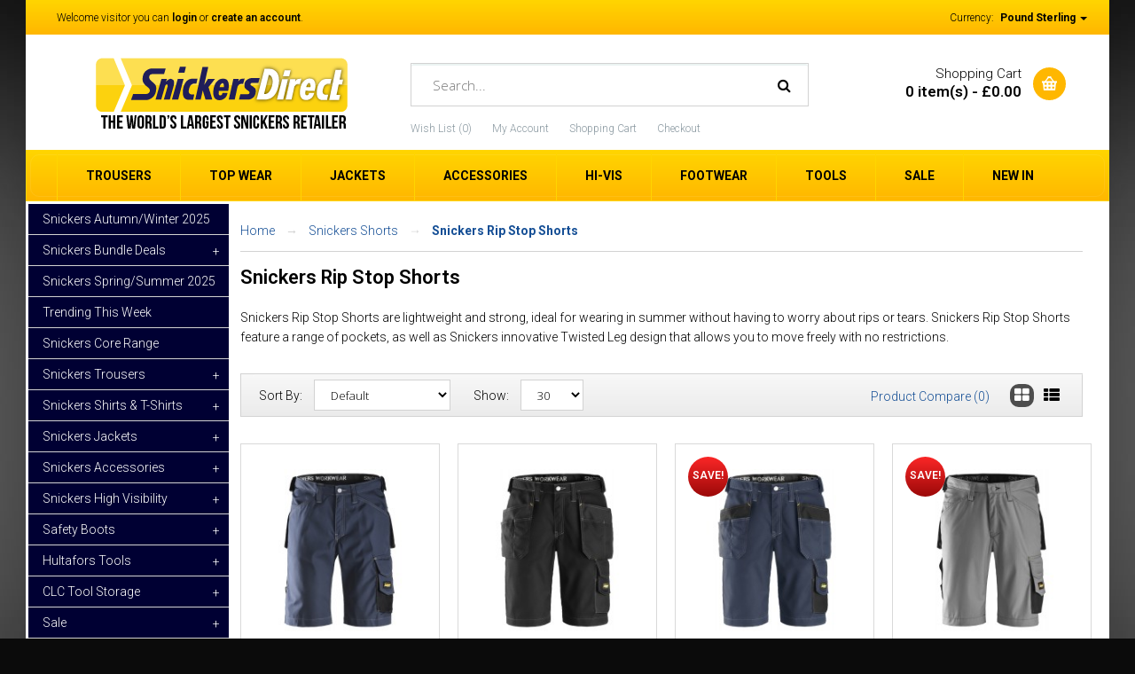

--- FILE ---
content_type: text/html; charset=utf-8
request_url: https://snickersdirect.co.uk/snickers-shorts/snickers-rip-stop-shorts
body_size: 26052
content:
<!DOCTYPE html>
<!--[if IE 7]> <html lang="en" class="ie7 responsive"> <![endif]-->
<!--[if IE 8]> <html lang="en" class="ie8 responsive"> <![endif]-->
<!--[if IE 9]> <html lang="en" class="ie9 responsive"> <![endif]-->
<!--[if !IE]><!--> <html lang="en" class="responsive"> <!--<![endif]-->
<head>

              <style type="text/css">
                li.os-image-main{list-style-type:none!important;}                
              </style>
			              


              <script type="text/javascript">
              function ShowCategoriesMobile() {
                document.getElementById("column-left").style.display = "block";
                document.getElementById("ShowCategoriesToggle").style.display = "none";
                document.getElementById("HideCategoriesToggle").style.display = "block";
              }

              function HideCategoriesMobile() {
                document.getElementById("column-left").style.display = "none";
                document.getElementById("HideCategoriesToggle").style.display = "none";
                document.getElementById("ShowCategoriesToggle").style.display = "block";
              }

              </script>

			      

              <style>

                span.os-model{display:none!important;}

                .sale{
                left:15px!important;
                top:15px!important;
                }

                body{
                  background-color:#0B0B0B!important;
                }

                @font-face {
                    font-family: 'Mikro';
                    src: url('/web/fonts/Mikro-Bold.woff2') format('woff2'),
                        url('/web/fonts/Mikro-Bold.woff') format('woff');
                    font-weight: bold;
                    font-style: normal;
                    font-display: swap;
                }

                @font-face {
                    font-family: 'Mikro';
                    src: url('/web/fonts/Mikro-Black.woff2') format('woff2'),
                        url('/web/fonts/Mikro-Black.woff') format('woff');
                    font-weight: 900;
                    font-style: normal;
                    font-display: swap;
                }

                @font-face {
                    font-family: 'Mikro';
                    src: url('/web/fonts/Mikro-Medium.woff2') format('woff2'),
                        url('/web/fonts/Mikro-Medium.woff') format('woff');
                    font-weight: 500;
                    font-style: normal;
                    font-display: swap;
                }

/* ================================================================================================================ */

                GLOBAL SITE OVERRIDES

/* ================================================================================================================ */

@media only screen and (min-width:600px){
#disley{z-index:0!important; position:relative;}
ul.megamenu > li.active > .sub-menu{z-index:13000!important; position:absolute;}}

@media only screen and (min-width:700px){
.product-info .price::after {
    content: 'SPECIAL OFFER';
    position: absolute;
    float: right;
    right: 25px;
    top: 106px;
    background: #FFE610;
    color: #000;
    padding: 6px 20px;
    border-radius: 30px;
    font-weight: bold;
   }
}

@media only screen and (max-width:600px){
.product-info .price::after {
    content: 'SPECIAL OFFER';
    position: absolute;
    float: right;
    right: 9px;
    top: 106px;
    background: #FFE610;
    color: #000;
    padding: 6px 20px;
    border-radius: 30px;
    font-weight: bold;
   }
}


.breadcrumb{display:block!important}

.os-success{display:none!important;}
.os-loading{display:none!important;}
.os-hr{display:none;}
.product-info .options h2{display:none!important;}
.product-info .options{padding-bottom:20px!important;}

.deliveryTime{display:none!important;}

section#nd-control{background: #fee600; margin-top: 20px; margin-bottom: -10px; padding: 15px;}
@media only screen and (max-width:600px){
section#nd-control{padding-right:15%!important;}

.share{display:none!important;}

}
.addSizingAdvice{padding-top:10px;}
a.sizingAdviceSlim{color:#000; font-size:12px;}
.learn-more{color:#000;font-size:12px; padding-left:5px; text-decoration:underline;}
.sizingAdviceSlim img {vertical-align:middle; padding-right:5px;}

                .skipto{text-decoration:underline!important;}

                @media only screen and (max-width:600px){

                .product-grid .product .product-overflow{padding:20px 0px!important;}

                }

                .button, .btn{border-radius:0px!important;}

                @media only screen and (max-width:600px){
                .hide-desktop{display:none;}
                }

                .ul.megamenu > li > .sub-menu{z-index:99999!important;}
                ul.megamenu{z-index:99999!important;}

                .product-info .cart .add-to-cart .quantity #q_up{border-radius:0px!important; padding-top:2px;}
                .product-info .cart .add-to-cart .quantity #q_down{border-radius:0px!important; padding-top:3px;}

                @media only screen and (max-width:600px){
                .product-info .cart .add-to-cart .quantity #q_up{padding-top:3px;}
                .product-info .cart .add-to-cart .quantity #q_down{padding-top:4px;}
                }

                span.promo-text {
                    display: block;
                    width: 100%;
                    height: 34px;
                    background: #ffe600;
                    position: absolute;
                    z-index: 999;
                    top: 0;
                    left: 0;
                    text-align: center;
                    text-transform: uppercase;
                    font-weight: 600;
                    line-height: 34px;
                    font-size: 1.35rem;
                }

                @media only screen and (max-width:600px){
                  span.promo-text {
                    font-size:1rem;
                  }
                }

/* ================================================================================================================ */

                GLOBAL SITE OVERRIDES END

/* ================================================================================================================ */

                *{border-radius:0px!important; -webkit-border-radius:0px!important;}
                a.btn.btn-primary.button-checkout{padding:10px 24px!important;}
                a.button{padding:10px 24px; font-weight:500!important;}
                .product-info .cart .add-to-cart input{font-weight:500!important; text-transform:uppercase;}
                #top #cart_block .cart-heading .cart-icon{border-radius:50%!important;}
                .sale{border-radius:50%!important;}

                @media only screen and (min-width:600px){
                ul.megamenu > li > .sub-menu{padding-top:0px!important;}
                ul.megamenu .sub-menu .content > .row{padding:30px!important;}
                ul.megamenu li .sub-menu .content{border-radius:0px!important;}
                }

                .buttons .btn{padding-top:10px!important; padding-bottom:10px!important;}

                @media only screen and (max-width:600px){
                body {overflow-x: hidden; width: 100%; background:#ffffff!important; }}

                .footer ul li a:before{display:none!important;}

                @media only screen and (min-width:600px){
                .footer .container > div > .row{padding-left:40px!important;}}

                .product-grid .product .only-hover .button{border-radius:0px!important; padding-top:10px; padding-bottom:10px;}
                .product-grid .product{margin-bottom:0px!important;}
                .product-grid .product .product-overflow{border-radius:0px!important;}
                select{border-radius:0px!important;}
                div#tab-description{border-radius:0px!important;}

                @media only screen and (max-width: 600px) { div#camera_wrap_22 { display:none!important;}}
                @media only screen and (min-width: 600px) { div#camera_wrap_23 { display:none!important;}}
                @media only screen and (max-width: 600px) { .responsive .camera_wrap .owl-controls .owl-pagination { display:block!important;}}
                @media only screen and (max-width: 600px) { .camera_wrap .owl-controls .owl-pagination { right:20px!important;}}

                #top #header-center{padding:0px!important;}
                @media only screen and (max-width: 600px) { #top #header-center{padding: 0px 15px 0px 15px!important;}}
                #top .search_form input{border-radius:0px;}

                .product-info .cart .add-to-cart input{border-radius:0px!important;}
                .product-info .options h2{display:inline;}

                @media only screen and (max-width: 600px) { .box{margin-top:0px!important;}}
                .product-grid .product .name a:hover{color:#000000!important;}

                @media screen and (max-width:600px){.megamenuToogle-wrapper{border:none!important;}}

                @media screen and (max-width:600px){.responsive .camera_wrap{display:none!important;}}

                ul.box-filter > li{color:#000!important;}
                #button-filter{border-radius:0px!important; -webkit-border-radius:0px!important;height:32px; padding-top:8px;}

                @media only screen and (max-width:600px){.box.box-with-categories{display:block!important; padding-left:14px;}}
                @media only screen and (min-width:700px){#ShowCategoriesToggle{display:none!important;}}

                @media only screen and (max-width:600px){div#FilterSettings{padding:20px; padding-top:0px; margin: 20px 0px!important; border:solid 1px #ddd;}}
                #ShowCategoriesToggle{width:94%; background:#000;padding:8px;font-size:16px;border:none;color:#fff!important; border-radius:3px;}
                #HideCategoriesToggle{width:94%; background:#000;padding:8px;font-size:16px;border:none;color:#fff!important; border-radius:3px;}

                .responsive ul.megamenu>li.with-sub-menu .open-menu{padding-top:9px!important;}
                .responsive ul.megamenu>li.active .close-menu{padding-top:12px!important;}

                .box-category ul li .head{width:100%!important;}
                .box-category ul li .head a{width:100%!important;}
                .box-category ul li .head .collapsed .plus{float:right!important;}
                .box-category ul li .head a .minus{float:right!important;}

                @media only screen and (min-width:720px){
                #top .logo{padding-top:9px!important;}
                div#header-left{width:35%!important;}
                div#header-center{width:38%!important;}

                }

                span.new-product-label {
                    position: absolute;
                    z-index: 999;
                    right: 15px;
                    float: right;
                    top: 15px;
                    padding: 1px 14px;
                    font-size: 13px;
                    font-weight: 500;
                    background: #ffe600;
                    border-radius:30px!important;
                    color:#000!important;
                    }

              @media only screen and (max-width:600px){
                span.new-product-label {
                  right:10px!important;
                  top:10px!important;
                  font-size:11px;
                  padding: 1px 8px;
                }
              }

              @media only screen and (max-width:600px){
              .adroll_consent_banner .adroll_consent_notice{height:140px!important;}
              .adroll_consent_banner{width:100%!important;}
              }

              @media only screen and (max-width:600px){
              .breadcrumb ul{display:none!important;}


              .product-filter.clearfix{border-radius:0px!important; padding-bottom:12px!important; padding-top:8px;}
              .product-filter .list-options select{margin:0px!important;}
              .product-filter .options{display:none!important;}
              .product-filter .list-options .sort{width:60%!important;}
              .product-filter .list-options .limit{margin-left:65%!important; margin-top:4px!important; position:absolute;}
              ul.box-filter > li > span{font-weight:400!important;}

              .breadcrumb ul{display:none!important;}

              }

              .product-list .name-desc .description{display:none!important;}

              #disley{z-index:10!important;}

              .os-danger{margin-top:20px;}

              #FilterSettings{padding-bottom:30px;}

              /* FILTER BUTTON STYLES */

              #ShowCategoriesToggle{width:94%; background:#000; padding: 8px; font-size:16px;}
              @media screen and (min-width:700px){#ShowCategoriesToggle{display:none;}}

              #HideCategoriesToggle{width:94%; background:#000; padding: 8px; font-size:16px;}
              @media screen and (min-width:700px){#HideCategoriesToggle{display:none;}}

              @media screen and (max-width:700px){.box-with-categories{display:none!important;}}

              .box-heading{border-radius:0px!important; -webkit-border-radius:0px!important;}

              @media screen and (max-width:600px){label.filter-name{width:85%;}}
              @media screen and (min-width:700px){label.filter-name{width:80%;}}

              .tags_product{display:none!important;}

              .clear-filter{background:#000!important;color:#fff!important;}
              a.clear-filter{color:#fff!important;}
              a.clear-filter:hover{color:#fff!important;}
              .clear-filter:hover{background:#000!important;color:#fff!important;}
              .clear-filter:active{background:#000!important;color:#fff!important;}

              .rating i.active{content:url(/web/rating_star_active.png); height:14px;}
              .rating i{content:url(/web/rating_star.png); height:14px;}

              @media only screen and (max-width:600px){

              .megamenu-pattern .container{padding:0px!important;}
              .responsive ul.megamenu .sub-menu .content .row > div{padding:0px!important;}
              .responsive ul.megamenu li .sub-menu .content{padding-top:0px; padding-bottom:0px;}
              li.megamenu-link{padding:16px 20px; border-top: solid 1px #d9d7d7; font-size:14px;}
              .megamenu-link a{height:100%!important; padding:6px 4px; display:block;}
              .responsive ul.megamenu > li > a strong{font-size:15px!important;}
              .mm-hm{display:none!important;}
              #top .header-links li a{font-size:13px!important;}
              }

              .product-grid .product:before{border:none!important; background:#fff!important;}
              .product-grid .product:after{border:none!important; background:#fff!important;}

              @media only screen and (min-width:700px){ .product-overflow.clearfix{ min-height:440px!important; }}
              @media only screen and (max-width:600px){ .product-overflow.clearfix{ min-height:365px!important; }}

              .product-filter.clearfix{border-radius:0px!important;}

              @media only screen and (max-width:600px){
              #mfilter-content-container .product-list{display:none!important;}
              }


              </style>
			  


<script id="mcjs">!function(c,h,i,m,p){m=c.createElement(h),p=c.getElementsByTagName(h)[0],m.async=1,m.src=i,p.parentNode.insertBefore(m,p)}(document,"script","https://chimpstatic.com/mcjs-connected/js/users/afe8c7480812c6a5a9e6985b1/acf14d7a3e18dffff5fee12cf.js");</script>

			      

	<title>Snickers Rip Stop Shorts</title>
	<base href="https://snickersdirect.co.uk/" />

	<!-- Google tag (gtag.js) -->
	<script async src="https://www.googletagmanager.com/gtag/js?id=AW-1072350278">
	</script>
	<script>
	  window.dataLayer = window.dataLayer || [];
	  function gtag(){dataLayer.push(arguments);}
	  gtag('js', new Date());

	  gtag('config', 'AW-1072350278');
	</script>

	<!-- Google tag (gtag.js) -->
	<script async src="https://www.googletagmanager.com/gtag/js?id=G-WWCLF89QJM"></script>
	<script>
	  window.dataLayer = window.dataLayer || [];
	  function gtag(){dataLayer.push(arguments);}
	  gtag('js', new Date());

	  gtag('config', 'G-WWCLF89QJM');
	</script>

	<!-- Meta Pixel Code -->
	<script>
	!function(f,b,e,v,n,t,s)
	{if(f.fbq)return;n=f.fbq=function(){n.callMethod?
	n.callMethod.apply(n,arguments):n.queue.push(arguments)};
	if(!f._fbq)f._fbq=n;n.push=n;n.loaded=!0;n.version='2.0';
	n.queue=[];t=b.createElement(e);t.async=!0;
	t.src=v;s=b.getElementsByTagName(e)[0];
	s.parentNode.insertBefore(t,s)}(window, document,'script',
	'https://connect.facebook.net/en_US/fbevents.js');
	fbq('init', '112335109436647');
	fbq('track', 'PageView');
	</script>
	<noscript><img height="1" width="1" style="display:none"
	src="https://www.facebook.com/tr?id=112335109436647&ev=PageView&noscript=1"
	/></noscript>
	<!-- End Meta Pixel Code -->

	<style>

	@media screen and (max-width:600px){.responsive ul.megamenu > li > a{padding-top:18px!important; padding-bottom:18px!important;}}
	@media screen and (max-width:600px){.responsive ul.megamenu > li.with-sub-menu .open-menu:before{font-size:19px!important;}}
	@media screen and (max-width:600px){.responsive ul.megamenu > li > a strong{font-size:15px!important;}}

	@media screen and (max-width:991px){
		.responsive ul.megamenu > li.with-sub-menu .open-menu{width:100%!important;}
		.responsive ul.megamenu > li.with-sub-menu .open-menu:before{float:right!important;}
		.responsive ul.megamenu > li.active .close-menu{width:100%!important; padding-right:20px!important;}
		.responsive ul.megamenu > li.active .close-menu:before{float:right!important;}
	}

	@media screen and (max-width:600px){.product-grid .product .product-overflow{padding:20px 0px!important;}}

	</style>

	<!-- Meta -->
	<meta charset="utf-8">
	<meta http-equiv="X-UA-Compatible" content="IE=edge,chrome=1" />
		<meta name="viewport" content="width=device-width, initial-scale=1.0">
			<meta name="description" content="Snickers Rip Stop Shorts are lightweight and strong, ideal for wearing in summer without having to worry about rips or tears. Snickers Rip Stop Shorts feature a range of pockets, as well as Snickers innovative Twisted Leg design that allows you to move fr" />
			<meta name="keywords" content="Snickers Rip Stop Shorts" />
	
		<link href="https://snickersdirect.co.uk/snickers-rip-stop-shorts" rel="canonical" />
		<link href="https://snickersdirect.co.uk/image/catalog/fav.png" rel="icon" />
	
	<!-- Google Fonts -->
	<link href="//fonts.googleapis.com/css?family=Open+Sans:800,700,600,500,400,300" rel="stylesheet" type="text/css">
	<link href="//fonts.googleapis.com/css?family=Roboto:800,700,600,500,400,300" rel="stylesheet" type="text/css">

	<link rel="stylesheet" type="text/css" href="catalog/view/theme/smarti/css/bootstrap.css" />
<link rel="stylesheet" type="text/css" href="catalog/view/theme/smarti/css/stylesheet.css" />
<link rel="stylesheet" type="text/css" href="catalog/view/theme/smarti/css/custom_styles.css" />
<link rel="stylesheet" type="text/css" href="catalog/view/theme/smarti/css/responsive.css" />
<link rel="stylesheet" type="text/css" href="catalog/view/theme/smarti/css/menu.css" />
<link rel="stylesheet" type="text/css" href="catalog/view/theme/smarti/css/owl.carousel.css" />
<link rel="stylesheet" type="text/css" href="catalog/view/javascript/font-awesome/css/font-awesome.min.css" />
<style type="text/css">
					body,
		.dropdown-menu,
		textarea, 
		input[type="text"], 
		input[type="password"], 
		input[type="datetime"], 
		input[type="datetime-local"], 
		input[type="date"], 
		input[type="month"], 
		input[type="time"], 
		input[type="week"], 
		input[type="number"], 
		input[type="email"], 
		input[type="url"], 
		input[type="search"], 
		input[type="tel"], 
		input[type="color"], 
		.uneditable-input,
		select,
		.search_form .button-search,
		.search_form .button-search2,
		.product-filter .options .button-group button,
		.custom-footer .pattern {
			color: #000000;
		}
		
		.ui-autocomplete li a {
			color: #000000 !important;
		}
				
				a,
		.dropdown-menu a,
		.vertical ul.megamenu > li > a,
		.filter-product .filter-tabs ul > li.active > a,
		.filter-product .filter-tabs ul > li.active > a:hover,
		.filter-product .filter-tabs ul > li.active > a:focus {
			color: #144E95;
		}
		
		@media (max-width: 960px) {
			.responsive ul.megamenu > li > a {
				color: #144E95 !important;
			}
		}
		
		@media (max-width: 767px) {
     		.responsive ul.megamenu li .sub-menu .content .hover-menu .menu ul li a, 
     		.responsive ul.megamenu li .sub-menu .content .static-menu .menu ul li a {
     		     color: #144E95;
     		}
		}
				
				a:hover,
		.box-category ul li a.active,
		.product-list .actions > div ul,
		.product-grid .product .only-hover ul li a span,
		.hover-product .only-hover ul li a span,
		.product-list .name-desc .rating-reviews .reviews span,
		.product-list .actions > div ul,
		.main-content .content > ul li:before,
		.breadcrumb .container ul li:before,
		.category-wall .name a,
		.breadcrumb ul li:last-child a,
		ul.megamenu li .sub-menu .content .static-menu a.main-menu,
		.vertical ul.megamenu > li:hover > a {
			color: #4d4d4d;
		}
		
		.product-filter .options .button-group button:hover, 
		.product-filter .options .button-group .active {
			background: #4d4d4d;
		}
				
				.customfooter-panels2 .customfooter-panel .heading + .content,
		textarea, 
		input[type="text"], 
		input[type="password"], 
		input[type="datetime"], 
		input[type="datetime-local"], 
		input[type="date"], 
		input[type="month"], 
		input[type="time"], 
		input[type="week"], 
		input[type="number"], 
		input[type="email"], 
		input[type="url"], 
		input[type="search"], 
		input[type="tel"], 
		input[type="color"], 
		.uneditable-input,
		select,
		.col-sm-3 .box .box-content,
		.col-sm-4 .box .box-content,
		.col-md-3 .box .box-content,
		.col-md-4 .box .box-content,
		.col-sm-3 .blog-latest > div,
		.col-sm-4 .blog-latest > div,
		.col-md-3 .blog-latest > div,
		.col-md-4 .blog-latest > div,
		.box-category > ul > li,
		.box-category ul li ul li,
		.product-filter,
		.product-info .description, 
		.product-info .price, 
		.product-info .options, 
		.product-info .cart,
		.breadcrumb ul,
		#main .artblock,
		#main .artblock .name,
		#main .artblock .article-meta,
		.review-list .text,
		.mini-cart-info td,
		ul.megamenu li .sub-menu .content,
		ul.megamenu .sub-menu .content > .border,
		.dropdown-menu,
		.product-list .name-desc .rating-reviews,
		.vertical .megamenu-wrapper {
		     border-color: #d2d2d2;
		}
		
		.review-list .text:before,
		ul.megamenu > li > .sub-menu > .content > .arrow:before,
		#top-bar .dropdown-menu:before,
		#top #cart_block .dropdown-menu:before {
		     border-bottom-color: #d2d2d2;
		}
		
		.vertical ul.megamenu > li > .sub-menu > .content > .arrow:before {
		     border-right-color: #d2d2d2;
		}
				
				.product-list .name-desc .name a,
		ul.megamenu li .product .name a,
		.product-grid .product .name a {
		     color: #000000;
		}
				
				.product-list .name-desc .name a:hover,
		ul.megamenu li .product .name a:hover,
		.product-grid .product .name a:hover,
		.col-sm-3 .products .row > div .product .name a, 
		.col-sm-4 .products .row > div .product .name a, 
		.col-md-3 .products .row > div .product .name a, 
		.col-md-4 .products .row > div .product .name a {
		     color: #ffd500;
		}
				
				.compare-info .price-new, 
		.product-grid .product .price, 
		.hover-product .price,
		.product-list .actions > div .price,
		.product-info .price .price-new,
		ul.megamenu li .product .price,
		.mini-cart-total td:last-child,
		.cart-total table tr td:last-child,
		.mini-cart-info td.total,
		#quickview .price .price-new {
			color: #1a1a1a;
		}
		
		.ui-autocomplete li span.price {
			color: #1a1a1a !important;
		}
				
				.product-list .actions > div .price .price-new,
		.product-grid .product .price .price-new,
		.compare-info .price-new {
		     color: #d90000;
		}
				
				
				.breadcrumb h1 {
		     color: #000000;
		}
				
				.box .box-heading {
		     color: #000000;
		}
				
				.box .box-content {
		     position: relative;
		     padding-top: 20px !important;
		}
		
		.box .box-heading {
		     margin-bottom: 20px;
		}
		
		.box .strip-line {
		     display: none;
		}
		
     		          	     .box {
          	          padding-top: 20px;
          	     }
          	     
               	.box .box-heading {
               	     margin-bottom: 10px;
               	     padding-bottom: 10px;
               	     border-bottom: 2px solid #e4e4e4;
               	}
               	
               	@media (max-width: 767px) { 
               	     .responsive .box .box-heading {
               	          margin-bottom: 0px;
               	     }
               	}
		     				
				body {
			background: #dbdbdb;
		}
				
				
				.product-grid .product .product-overflow ,
		.product-grid .product:before,
		.product-grid .product:after,
		.product-list > div .product-list-overflow,
		.product-list > div:before,
		.product-list > div:after,
		ul.megamenu li .product .product-overflow,
		ul.megamenu li .product:before,
		ul.megamenu li .product:after,
		.product-style-1 .product-grid .product .product-overflow,
		.product-style-2 .product-grid .product .product-overflow {
			border-color: #d9d9d9;
		}
		
		.product-list .actions > div:before,
		.product-style-2 .product-grid .product .name:before {
		     background: #d9d9d9;
		}
				
				.product-grid .product:hover .product-overflow,
		.product-list > div:hover .product-list-overflow,
		ul.megamenu li .product:hover .product-overflow {
			background: #ffffff; /* Old browsers */
			background: -moz-linear-gradient(top,  #ffffff 66%, #f0f0f0 100%); /* FF3.6+ */
			background: -webkit-gradient(linear, left top, left bottom, color-stop(66%,#ffffff), color-stop(100%,#f0f0f0)); /* Chrome,Safari4+ */
			background: -webkit-linear-gradient(top,  #ffffff 66%,#f0f0f0 100%); /* Chrome10+,Safari5.1+ */
			background: -o-linear-gradient(top,  #ffffff 66%,#f0f0f0 100%); /* Opera 11.10+ */
			background: -ms-linear-gradient(top,  #ffffff 66%,#f0f0f0 100%); /* IE10+ */
			background: linear-gradient(to bottom,  #ffffff 66%,#f0f0f0 100%); /* W3C */
			filter: progid:DXImageTransform.Microsoft.gradient( startColorstr='#ffffff', endColorstr='#f0f0f0',GradientType=0 ); /* IE6-9 */
		}
		
		.product-style-1 .product-grid .product:hover .product-overflow {
		     background: #ffffff; /* Old browsers */
		     background: -moz-linear-gradient(top,  #f0f0f0 0%, #ffffff 25%, #ffffff 75%, #ffffff 75%, #f0f0f0 100%); /* FF3.6+ */
		     background: -webkit-gradient(linear, left top, left bottom, color-stop(0%,#f0f0f0), color-stop(25%,#ffffff), color-stop(75%,#ffffff), color-stop(75%,#ffffff), color-stop(100%,#f0f0f0)); /* Chrome,Safari4+ */
		     background: -webkit-linear-gradient(top,  #f0f0f0 0%,#ffffff 25%,#ffffff 75%,#ffffff 75%,#f0f0f0 100%); /* Chrome10+,Safari5.1+ */
		     background: -o-linear-gradient(top,  #f0f0f0 0%,#ffffff 25%,#ffffff 75%,#ffffff 75%,#f0f0f0 100%); /* Opera 11.10+ */
		     background: -ms-linear-gradient(top,  #f0f0f0 0%,#ffffff 25%,#ffffff 75%,#ffffff 75%,#f0f0f0 100%); /* IE10+ */
		     background: linear-gradient(to bottom,  #f0f0f0 0%,#ffffff 25%,#ffffff 75%,#ffffff 75%,#f0f0f0 100%); /* W3C */
		     filter: progid:DXImageTransform.Microsoft.gradient( startColorstr='#f3f9f8', endColorstr='#f3f9f8',GradientType=0 ); /* IE6-9 */
		}
		
		.product-grid .product:hover:before,
		.product-grid .product:hover:after,
		.product-list > div:hover:before,
		.product-list > div:hover:after,
		ul.megamenu li .product:hover:before,
		ul.megamenu li .product:hover:after {
		     background: #f0f0f0;
		}
				
				.product-grid .product:hover .product-overflow ,
		.product-grid .product:hover:before,
		.product-grid .product:hover:after,
		.product-list > div:hover .product-list-overflow,
		.product-list > div:hover:before,
		.product-list > div:hover:after,
		ul.megamenu li .product:hover .product-overflow,
		ul.megamenu li .product:hover:before,
		ul.megamenu li .product:hover:after {
			border-color: #d9d9d9;
		}
				
				.col-sm-3 .box .box-heading, 
		.col-sm-4 .box .box-heading, 
		.col-md-3 .box .box-heading, 
		.col-md-4 .box .box-heading {
			color: #ffffff;
					}
				
                    .col-sm-3 .box .box-heading, 
          .col-sm-4 .box .box-heading, 
          .col-md-3 .box .box-heading, 
          .col-md-4 .box .box-heading {
               background: #b2da35; /* Old browsers */
               background: -moz-linear-gradient(top,  #b2da35 14%, #9abe2d 87%); /* FF3.6+ */
               background: -webkit-gradient(linear, left top, left bottom, color-stop(14%,#b2da35), color-stop(87%,#9abe2d)); /* Chrome,Safari4+ */
               background: -webkit-linear-gradient(top,  #b2da35 14%,#9abe2d 87%); /* Chrome10+,Safari5.1+ */
               background: -o-linear-gradient(top,  #b2da35 14%,#9abe2d 87%); /* Opera 11.10+ */
               background: -ms-linear-gradient(top,  #b2da35 14%,#9abe2d 87%); /* IE10+ */
               background: linear-gradient(to bottom,  #b2da35 14%,#9abe2d 87%); /* W3C */
               filter: progid:DXImageTransform.Microsoft.gradient( startColorstr='#b2da35', endColorstr='#9abe2d',GradientType=0 ); /* IE6-9 */
          }
          		
				.col-sm-3 .box .box-heading, 
		.col-sm-4 .box .box-heading, 
		.col-md-3 .box .box-heading, 
		.col-md-4 .box .box-heading {
			border-color: #82a612;
						text-shadow: none;
					}
				
				.col-sm-3 .box:first-of-type .box-heading, 
		.col-sm-4 .box:first-of-type .box-heading, 
		.col-md-3 .box:first-of-type .box-heading, 
		.col-md-4 .box:first-of-type .box-heading {
			color: #ffd500;
		}
				
				.col-sm-3 .box:first-of-type .box-heading, 
		.col-sm-4 .box:first-of-type .box-heading, 
		.col-md-3 .box:first-of-type .box-heading, 
		.col-md-4 .box:first-of-type .box-heading {
		     background: #424242; /* Old browsers */
		     background: -moz-linear-gradient(top,  #424242 14%, #000000 87%); /* FF3.6+ */
		     background: -webkit-gradient(linear, left top, left bottom, color-stop(14%,#424242), color-stop(87%,#000000)); /* Chrome,Safari4+ */
		     background: -webkit-linear-gradient(top,  #424242 14%,#000000 87%); /* Chrome10+,Safari5.1+ */
		     background: -o-linear-gradient(top,  #424242 14%,#000000 87%); /* Opera 11.10+ */
		     background: -ms-linear-gradient(top,  #424242 14%,#000000 87%); /* IE10+ */
		     background: linear-gradient(to bottom,  #424242 14%,#000000 87%); /* W3C */
		     filter: progid:DXImageTransform.Microsoft.gradient( startColorstr='#424242', endColorstr='#000000',GradientType=0 ); /* IE6-9 */
		}
				
				.col-sm-3 .box:first-of-type .box-heading, 
		.col-sm-4 .box:first-of-type .box-heading, 
		.col-md-3 .box:first-of-type .box-heading, 
		.col-md-4 .box:first-of-type .box-heading {
			border-color: #000000;
		}
				
				textarea:focus,
		input[type="text"]:focus,
		input[type="password"]:focus,
		input[type="datetime"]:focus,
		input[type="datetime-local"]:focus,
		input[type="date"]:focus,
		input[type="month"]:focus,
		input[type="time"]:focus,
		input[type="week"]:focus,
		input[type="number"]:focus,
		input[type="email"]:focus,
		input[type="url"]:focus,
		input[type="search"]:focus,
		input[type="tel"]:focus,
		input[type="color"]:focus,
		.uneditable-input:focus {
			border-color: #ffb700;
		}
				
				textarea:focus,
		input[type="text"]:focus,
		input[type="password"]:focus,
		input[type="datetime"]:focus,
		input[type="datetime-local"]:focus,
		input[type="date"]:focus,
		input[type="month"]:focus,
		input[type="time"]:focus,
		input[type="week"]:focus,
		input[type="number"]:focus,
		input[type="email"]:focus,
		input[type="url"]:focus,
		input[type="search"]:focus,
		input[type="tel"]:focus,
		input[type="color"]:focus,
		.uneditable-input:focus {
		     -webkit-box-shadow: inset 0 1px 1px rgba(0, 0, 0, 0.075), 0 0 8px #ffd500;
		        -moz-box-shadow: inset 0 1px 1px rgba(0, 0, 0, 0.075), 0 0 8px #ffd500;
		             box-shadow: inset 0 1px 1px rgba(0, 0, 0, 0.075), 0 0 8px #ffd500;
		}
				
				
				
				
				#top-bar .container {
			color: #000000;
		}
				
				#top-bar .container > div > div > div > a,
		#top-bar .container > div > div > form > div > a {
			color: #000000;
		}
		
		#top-bar .dropdown .caret {
			border-top: 4px solid #000000;
		}
				
				#top-bar .background {
			background: #ffb700; /* Old browsers */
			background: -moz-linear-gradient(top, #ffb700 0%, #ffd500 0%, #ffb700 99%); /* FF3.6+ */
			background: -webkit-gradient(linear, left top, left bottom, color-stop(0%,#ffb700), color-stop(0%,#ffd500), color-stop(99%,#ffb700)); /* Chrome,Safari4+ */
			background: -webkit-linear-gradient(top, #ffb700 0%,#ffd500 0%,#ffb700 99%); /* Chrome10+,Safari5.1+ */
			background: -o-linear-gradient(top, #ffb700 0%,#ffd500 0%,#ffb700 99%); /* Opera 11.10+ */
			background: -ms-linear-gradient(top, #ffb700 0%,#ffd500 0%,#ffb700 99%); /* IE10+ */
			background: linear-gradient(to bottom, #ffb700 0%,#ffd500 0%,#ffb700 99%); /* W3C */
		}
				
				#top .header-links li a {
			color: #8c9aa2;
		}
				
				#top #cart_block .cart-heading .cart-icon {
			background: #ffb700; /* Old browsers */
			background: -moz-linear-gradient(top, #ffb700 0%, #ffb700 0%, #ffb700 99%); /* FF3.6+ */
			background: -webkit-gradient(linear, left top, left bottom, color-stop(0%,#ffb700), color-stop(0%,#ffb700), color-stop(99%,#ffb700)); /* Chrome,Safari4+ */
			background: -webkit-linear-gradient(top, #ffb700 0%,#ffb700 0%,#ffb700 99%); /* Chrome10+,Safari5.1+ */
			background: -o-linear-gradient(top, #ffb700 0%,#ffb700 0%,#ffb700 99%); /* Opera 11.10+ */
			background: -ms-linear-gradient(top, #ffb700 0%,#ffb700 0%,#ffb700 99%); /* IE10+ */
			background: linear-gradient(to bottom, #ffb700 0%,#ffb700 0%,#ffb700 99%); /* W3C */
		}
				
				#top #cart_block .cart-heading p {
			color: #000000;
		}
				
				#top #cart_block .cart-heading span {
			color: #000000;
		}
				
				
				.search_form .button-search, 
		.search_form .button-search2 {
			color: #000000;
		}
				
				
				ul.megamenu > li > a,
		.megamenuToogle-wrapper .container {
			color: #000000;
						text-shadow: none;
					}
		
		.megamenuToogle-wrapper .container > div span {
			background: #000000;
						box-shadow: none;
			-moz-box-shadow: none;
			-webkit-box-shadow: none;
					}
				
				
				.megamenu-wrapper,
		.megamenuToogle-wrapper {
			background: #ffb700; /* Old browsers */
			background: -moz-linear-gradient(top, #ffb700 0%, #ffd500 0%, #ffb700 99%); /* FF3.6+ */
			background: -webkit-gradient(linear, left top, left bottom, color-stop(0%,#ffb700), color-stop(0%,#ffd500), color-stop(99%,#ffb700)); /* Chrome,Safari4+ */
			background: -webkit-linear-gradient(top, #ffb700 0%,#ffd500 0%,#ffb700 99%); /* Chrome10+,Safari5.1+ */
			background: -o-linear-gradient(top, #ffb700 0%,#ffd500 0%,#ffb700 99%); /* Opera 11.10+ */
			background: -ms-linear-gradient(top, #ffb700 0%,#ffd500 0%,#ffb700 99%); /* IE10+ */
			background: linear-gradient(to bottom, #ffb700 0%,#ffd500 0%,#ffb700 99%); /* W3C */
		}
				
				ul.megamenu > li > a,
		.megamenu-wrapper,
		.megamenuToogle-wrapper {
			border-color: #ffd500;
		}
				
				ul.megamenu > li > a:hover, 
		ul.megamenu > li.active > a, 
		ul.megamenu > li.home > a, 
		ul.megamenu > li:hover > a {
			background: #ffb700; /* Old browsers */
			background: -moz-linear-gradient(top, #ffb700 0%, #ffd500 0%, #ffb700 99%); /* FF3.6+ */
			background: -webkit-gradient(linear, left top, left bottom, color-stop(0%,#ffb700), color-stop(0%,#ffd500), color-stop(99%,#ffb700)); /* Chrome,Safari4+ */
			background: -webkit-linear-gradient(top, #ffb700 0%,#ffd500 0%,#ffb700 99%); /* Chrome10+,Safari5.1+ */
			background: -o-linear-gradient(top, #ffb700 0%,#ffd500 0%,#ffb700 99%); /* Opera 11.10+ */
			background: -ms-linear-gradient(top, #ffb700 0%,#ffd500 0%,#ffb700 99%); /* IE10+ */
			background: linear-gradient(to bottom, #ffb700 0%,#ffd500 0%,#ffb700 99%); /* W3C */
		}
				
				ul.megamenu > li > a:hover, 
		ul.megamenu > li.active > a, 
		ul.megamenu > li.home > a, 
		ul.megamenu > li:hover > a {
			border-color: #ffd500;
		}
				
				.vertical .megamenuToogle-wrapper .container {
			color: #ffffff;
		}
				
				.vertical .megamenuToogle-wrapper {
			background: #00CCCC; /* Old browsers */
			background: -moz-linear-gradient(top, #00CCCC 0%, #00CCCC 0%, #00CCCC 99%); /* FF3.6+ */
			background: -webkit-gradient(linear, left top, left bottom, color-stop(0%,#00CCCC), color-stop(0%,#00CCCC), color-stop(99%,#00CCCC)); /* Chrome,Safari4+ */
			background: -webkit-linear-gradient(top, #00CCCC 0%,#00CCCC 0%,#00CCCC 99%); /* Chrome10+,Safari5.1+ */
			background: -o-linear-gradient(top, #00CCCC 0%,#00CCCC 0%,#00CCCC 99%); /* Opera 11.10+ */
			background: -ms-linear-gradient(top, #00CCCC 0%,#00CCCC 0%,#00CCCC 99%); /* IE10+ */
			background: linear-gradient(to bottom, #00CCCC 0%,#00CCCC 0%,#00CCCC 99%); /* W3C */
		}
				
				.vertical .megamenuToogle-wrapper {
			border-color: #00CCCC;
		}
				
				.camera_wrap .owl-controls .owl-pagination span,
		.tp-bullets .bullet {
			background: #ffffff;
		}
				
				.camera_wrap .owl-controls .owl-pagination .active span,
		.tp-bullets .selected, 
		.tp-bullets .bullet:hover {
			background: #ffd500;
		}
				
				.sale {
			color: #ffffff;
		}
				
				.sale {
			background: #9c0909; /* Old browsers */
			background: -moz-linear-gradient(top, #9c0909 0%, #fb2727 0%, #9c0909 99%); /* FF3.6+ */
			background: -webkit-gradient(linear, left top, left bottom, color-stop(0%,#9c0909), color-stop(0%,#fb2727), color-stop(99%,#9c0909)); /* Chrome,Safari4+ */
			background: -webkit-linear-gradient(top, #9c0909 0%,#fb2727 0%,#9c0909 99%); /* Chrome10+,Safari5.1+ */
			background: -o-linear-gradient(top, #9c0909 0%,#fb2727 0%,#9c0909 99%); /* Opera 11.10+ */
			background: -ms-linear-gradient(top, #9c0909 0%,#fb2727 0%,#9c0909 99%); /* IE10+ */
			background: linear-gradient(to bottom, #9c0909 0%,#fb2727 0%,#9c0909 99%); /* W3C */
		}
				
				.rating i {
			color: #c0c0c0;
		}
		
		.rating i, 
		.rating i:before {
		    background: -webkit-gradient(linear, left top, left bottom, from(#c0c0c0), to(#c0c0c0));
		    -webkit-background-clip: text;
		    -webkit-text-fill-color: transparent;
		    display: initial;
		}
				
				.rating i.active {
			color: #ffa600;
		}
		
		.rating i.active, 
		.rating i.active:before {
		    background: -webkit-gradient(linear, left top, left bottom, from(#ffa600), to(#ffd900));
		    -webkit-background-clip: text;
		    -webkit-text-fill-color: transparent;
		    display: initial;
		}
				
				.button,
		.btn {
			color: #000000 !important;
		}
				
				.button,
		.btn {
			background: #ffb700; /* Old browsers */
			background: -moz-linear-gradient(top, #ffb700 0%, #ffd500 0%, #ffb700 99%); /* FF3.6+ */
			background: -webkit-gradient(linear, left top, left bottom, color-stop(0%,#ffb700), color-stop(0%,#ffd500), color-stop(99%,#ffb700)); /* Chrome,Safari4+ */
			background: -webkit-linear-gradient(top, #ffb700 0%,#ffd500 0%,#ffb700 99%); /* Chrome10+,Safari5.1+ */
			background: -o-linear-gradient(top, #ffb700 0%,#ffd500 0%,#ffb700 99%); /* Opera 11.10+ */
			background: -ms-linear-gradient(top, #ffb700 0%,#ffd500 0%,#ffb700 99%); /* IE10+ */
			background: linear-gradient(to bottom, #ffb700 0%,#ffd500 0%,#ffb700 99%); /* W3C */
		}
				
				.button,
		.btn {
			border-color: #ffb700;
		}
				
				.buttons .left .button, 
		.buttons .center .button,
		.btn-default,
		.input-group-btn .btn-primary,
		.button:hover,
		.btn:hover {
			color: #ffd500 !important;
		}
				
				.buttons .left .button, 
		.buttons .center .button,
		.btn-default,
		.input-group-btn .btn-primary,
		.button:hover,
		.btn:hover {
			background: #000000; /* Old browsers */
			background: -moz-linear-gradient(top, #000000 0%, #525252 0%, #000000 99%); /* FF3.6+ */
			background: -webkit-gradient(linear, left top, left bottom, color-stop(0%,#000000), color-stop(0%,#525252), color-stop(99%,#000000)); /* Chrome,Safari4+ */
			background: -webkit-linear-gradient(top, #000000 0%,#525252 0%,#000000 99%); /* Chrome10+,Safari5.1+ */
			background: -o-linear-gradient(top, #000000 0%,#525252 0%,#000000 99%); /* Opera 11.10+ */
			background: -ms-linear-gradient(top, #000000 0%,#525252 0%,#000000 99%); /* IE10+ */
			background: linear-gradient(to bottom, #000000 0%,#525252 0%,#000000 99%); /* W3C */
		}
				
				.buttons .left .button, 
		.buttons .center .button,
		.btn-default,
		.input-group-btn .btn-primary,
		.button:hover,
		.btn:hover {
			border-color: #525252;
		}
				
				.tab-content .prev-button, 
		.tab-content .next-button,
		.box > .prev, 
		.box > .next,
		.carousel-brands .owl-prev, 
		.carousel-brands .owl-next {
			background: #ffd500 !important; /* Old browsers */
			background: -moz-linear-gradient(top, #ffd500 0%, #ffd500 0%, #ffd500 99%) !important; /* FF3.6+ */
			background: -webkit-gradient(linear, left top, left bottom, color-stop(0%,#ffd500), color-stop(0%,#ffd500), color-stop(99%,#ffd500)) !important; /* Chrome,Safari4+ */
			background: -webkit-linear-gradient(top, #ffd500 0%,#ffd500 0%,#ffd500 99%) !important; /* Chrome10+,Safari5.1+ */
			background: -o-linear-gradient(top, #ffd500 0%,#ffd500 0%,#ffd500 99%) !important; /* Opera 11.10+ */
			background: -ms-linear-gradient(top, #ffd500 0%,#ffd500 0%,#ffd500 99%) !important; /* IE10+ */
			background: linear-gradient(to bottom, #ffd500 0%,#ffd500 0%,#ffd500 99%) !important; /* W3C */
		}
				
				.box-product .owl-pagination > div {
			background: #c0c0c0 !important; /* Old browsers */
			background: -moz-linear-gradient(top, #c0c0c0 0%, #c0c0c0 0%, #c0c0c0 99%) !important; /* FF3.6+ */
			background: -webkit-gradient(linear, left top, left bottom, color-stop(0%,#c0c0c0), color-stop(0%,#c0c0c0), color-stop(99%,#c0c0c0)) !important; /* Chrome,Safari4+ */
			background: -webkit-linear-gradient(top, #c0c0c0 0%,#c0c0c0 0%,#c0c0c0 99%) !important; /* Chrome10+,Safari5.1+ */
			background: -o-linear-gradient(top, #c0c0c0 0%,#c0c0c0 0%,#c0c0c0 99%) !important; /* Opera 11.10+ */
			background: -ms-linear-gradient(top, #c0c0c0 0%,#c0c0c0 0%,#c0c0c0 99%) !important; /* IE10+ */
			background: linear-gradient(to bottom, #c0c0c0 0%,#c0c0c0 0%,#c0c0c0 99%) !important; /* W3C */
		}
				
				.box-product .owl-pagination > div.active {
			background: #ffb700 !important; /* Old browsers */
			background: -moz-linear-gradient(top, #ffb700 0%, #ffd500 0%, #ffb700 99%) !important; /* FF3.6+ */
			background: -webkit-gradient(linear, left top, left bottom, color-stop(0%,#ffb700), color-stop(0%,#ffd500), color-stop(99%,#ffb700)) !important; /* Chrome,Safari4+ */
			background: -webkit-linear-gradient(top, #ffb700 0%,#ffd500 0%,#ffb700 99%) !important; /* Chrome10+,Safari5.1+ */
			background: -o-linear-gradient(top, #ffb700 0%,#ffd500 0%,#ffb700 99%) !important; /* Opera 11.10+ */
			background: -ms-linear-gradient(top, #ffb700 0%,#ffd500 0%,#ffb700 99%) !important; /* IE10+ */
			background: linear-gradient(to bottom, #ffb700 0%,#ffd500 0%,#ffb700 99%) !important; /* W3C */
		}
				
				
				
				.custom-footer .pattern,
		.custom-footer .pattern a,
		ul.contact-us li {
			color: #8a9094;
		}
				
				.custom-footer h4 {
			color: #37b1ce;
		}
				
				ul.contact-us li i,
		.tweets li:before {
			color: #3d3d3d;
		}
				
				.custom-footer .background,
		.standard-body .custom-footer .background {
			background: #2e2e2e;
		}
		
		.custom-footer .pattern {
			background: none;
		}
				
				
				.customfooter-panels > div .heading p span {
			color: #37b1ce;
		}
				
				.customfooter-panels > div .content .overflow-content,
		.customfooter-panels > div .content .overflow-content a {
			color: #8a9094;
		}
				
				
				
				.customfooter-panels .social-icons ul li a {
			background: #a9d032;
		}
				
				.customfooter-panels .contact-details > li p {
			color: #5dcfdd;
		}
				
				.customfooter-panels2 .customfooter-panel .heading {
			color: #ffffff;
					}
				
				.customfooter-panels2 .customfooter-panel .heading {
		     background: #12b8d0; /* Old browsers */
		     background: -moz-linear-gradient(top,  #12b8d0 14%, #23a3ce 87%); /* FF3.6+ */
		     background: -webkit-gradient(linear, left top, left bottom, color-stop(14%,#12b8d0), color-stop(87%,#23a3ce)); /* Chrome,Safari4+ */
		     background: -webkit-linear-gradient(top,  #12b8d0 14%,#23a3ce 87%); /* Chrome10+,Safari5.1+ */
		     background: -o-linear-gradient(top,  #12b8d0 14%,#23a3ce 87%); /* Opera 11.10+ */
		     background: -ms-linear-gradient(top,  #12b8d0 14%,#23a3ce 87%); /* IE10+ */
		     background: linear-gradient(to bottom,  #12b8d0 14%,#23a3ce 87%); /* W3C */
		     filter: progid:DXImageTransform.Microsoft.gradient( startColorstr='#12b8d0', endColorstr='#23a3ce',GradientType=0 ); /* IE6-9 */
		}
				
				.customfooter-panels2 .customfooter-panel .heading {
			border-color: #3399b8;
		}
				
				
				.customfooter-panels2 .social-icons ul li a {
			background-color: #a9d032;
		}
				
				.customfooter-panels2 .contact-details > li:nth-child(2n) {
			background-color: #5dcfdd;
		}
				
				.customfooter-panels2 .contact-details > li:nth-child(2n) {
			color: #3b3b3b;
		}
				
				
				
				
				
				
				
				.footer .pattern,
		.footer .pattern a {
			color: #ffffff;
		}
				
				.footer h4 {
			color: #ffffff;
		}
				
				.footer ul li a:before {
			color: #ffffff;
		}
				
				.footer .container > div > .row > div:before {
			background: #242424 !important;
		}
		
		div.rounded .background {
		     border-color: #242424;
		}
				
				.footer .background,
		.standard-body .footer .background {
			background: #242424;
		}
				
				
				
				
				.copyright .pattern,
		.copyright .pattern a {
			color: #ffffff;
		}
				
				.copyright .background,
		.standard-body .copyright .background {
		     border-top-color: #525252;
			background: #000000 !important; /* Old browsers */
			background: -moz-linear-gradient(top, #000000 0%, #525252 0%, #000000 99%) !important; /* FF3.6+ */
			background: -webkit-gradient(linear, left top, left bottom, color-stop(0%,#000000), color-stop(0%,#525252), color-stop(99%,#000000)) !important; /* Chrome,Safari4+ */
			background: -webkit-linear-gradient(top, #000000 0%,#525252 0%,#000000 99%) !important; /* Chrome10+,Safari5.1+ */
			background: -o-linear-gradient(top, #000000 0%,#525252 0%,#000000 99%) !important; /* Opera 11.10+ */
			background: -ms-linear-gradient(top, #000000 0%,#525252 0%,#000000 99%) !important; /* IE10+ */
			background: linear-gradient(to bottom, #000000 0%,#525252 0%,#000000 99%) !important; /* W3C */
		}
						
			body,
		.vertical ul.megamenu > li > a strong {
			font-size: 14px;
			font-weight: 300;
						font-family: Roboto;
					}
		
		@media (max-width: 991px) {
     		.responsive ul.megamenu > li > a strong {
     		     font-size: 14px !important;
     		     font-weight: 300 !important;
     		          		     font-family: Roboto !important;
     		          		     text-transform: none;
     		}
		}
		
		#top-bar .container, 
		#top .header-links li a,
		.sale,
		.product-grid .product .only-hover ul li a,
		.hover-product .only-hover ul li a {
			font-size: 12px;
		}
		
		ul.megamenu > li > a strong {
			font-size: 14px;
			font-weight: 700;
						font-family: Roboto;
									text-transform: uppercase;
					}
		
		.megamenuToogle-wrapper .container {		     
			font-weight: 700;
						font-family: Roboto;
									text-transform: uppercase;
					}
		
		.vertical ul.megamenu > li > a strong {
			font-weight: 300;
		}
		
		.product-grid .product .name a,
		.product-list .name-desc .name a,
		ul.megamenu li .product .name a {
		     font-weight: 700;
		     		}
		
		.product-grid .product .name a,
		ul.megamenu li .product .name a {
		     font-size: 14px;
		}
		
		.product-list .name-desc .name a {
		     font-size: 18px;
		}
		
		.box .box-heading,
		.customfooter-panels3 .customfooter-panel .content h3,
		.customfooter-panels3 .customfooter-panel .heading {
			font-size: 17px;
			font-weight: 400;
						font-family: Roboto;
								}

		.col-sm-3 .box .box-heading,
		.col-sm-4 .box .box-heading,
		.col-md-3 .box .box-heading,
		.col-md-4 .box .box-heading,
		.customfooter-panels2 .customfooter-panel .heading {
			font-size: 17px;
			font-weight: 400;
						font-family: Roboto;
									text-transform: uppercase;
					}
		
		.footer h4,
		.custom-footer h4 {
			font-size: 15px;
			font-weight: 600;
								}
		
		.breadcrumb h1 {
			font-size: 26px;
			font-weight: 600;
								}
		
		.button,
		.btn {
			font-size: 13px;
			font-weight: 600;
								}
		
				
		.product-grid .product .price,
		ul.megamenu li .product .price {
			font-size: 19px;
			font-weight: 300;
		}
		
		.product-info .price .price-new {
			font-size: 26px;
			font-weight: 300;
		}
		
		.product-list .actions > div .price {
			font-size: 26px;
			font-weight: 300;
		}
		
		.product-grid .product .price .price-old,
		.product-list .actions > div .price .price-old,
		.product-info .price .price-old {
			font-size: 16px;
			font-weight: 300;
		}
	</style>

<style type="text/css">
		 
	body { background-image:url(image/catalog/WEB_ASSETS/BACKGROUNDS/WEB_2025_TROUSERS_MEDIA_CAMPAIGN_7.jpg);background-position:top center;background-repeat:no-repeat !important;background-attachment:fixed !important; }
			
				
		 
	.custom-footer .background, 
	.standard-body .custom-footer .background { background-image:url(image/catalog/seamlesstexture22_1200.jpg);background-position:top center;background-repeat:no-repeat !important;background-attachment:scroll !important; }
			
			
	 
	.footer .strip-line { background-image:none !important; }
		</style>

<style type="text/css">
     textarea, 
     input[type="text"], 
     input[type="password"], 
     input[type="datetime"], 
     input[type="datetime-local"], 
     input[type="date"], 
     input[type="month"], 
     input[type="time"], 
     input[type="week"], 
     input[type="number"], 
     input[type="email"], 
     input[type="url"], 
     input[type="search"], 
     input[type="tel"], 
     input[type="color"], 
     .uneditable-input,
     select,
     .dropdown-menu,
     .button,
     .btn,
     .button:before,
     .btn:before,
     .box > .prev, 
     .box > .next,
     .col-sm-3 .box .box-heading:before,
     .col-sm-4 .box .box-heading:before,
     .col-md-3 .box .box-heading:before,
     .col-md-4 .box .box-heading:before,
     .product-grid .product:before,
     .product-grid .product:after,
     .product-grid .product .product-overflow,
     .product-list > div .product-list-overflow,
     .product-list > div:before,
     .product-list > div:after,
     .product-filter,
     .product-filter:before,
     .product-filter .options .button-group button,
     .product-block,
     .customfooter-panels > div .content:before,
     .customfooter-panels > div .content:after,
     .customfooter-panels > div .content .overflow-content,
     .customfooter-panels .google-map,
     div.pagination-results ul li,
     .htabs a:before,
     .review-list .text,
     table.attribute,
     table.list,
     .wishlist-product table,
     .wishlist-info table,
     .compare-info,
     .cart-info table,
     .checkout-product table,
     .table,
     table.attribute thead:before,
     table.list thead:before,
     .wishlist-product table thead:before,
     .wishlist-info table thead:before,
     .compare-info thead:before,
     .cart-info table thead:before,
     .checkout-product table thead:before,
     .table thead:before,
     .manufacturer-list,
     .manufacturer-heading:before,
     .center-column .panel-heading,
     .center-column .panel-heading:before,
     .center-column .panel-body,
     .scrollup,
     .carousel-brands,
     .carousel-brands .owl-prev,
     .carousel-brands .owl-next,
     .megamenu-wrapper:before,
     .container-megamenu.container .megamenu-wrapper,
     .container-megamenu.container .megamenu-pattern,
     ul.megamenu li .sub-menu .content,
     ul.megamenu li .product:before,
     ul.megamenu li .product:after,
     ul.megamenu li .product .product-overflow,
     ul.manufacturer li a,
     ul.megamenu li .sub-menu .content .hover-menu .menu ul ul,
     .megamenuToogle-wrapper:before,
     .container-megamenu.container .megamenuToogle-wrapper,
     .container-megamenu.container .megamenuToogle-pattern,
     .modal-content,
     .customfooter-panels2 .customfooter-panel .heading:before,
     .footer-style-1 .footer .background-fixed,
     .footer-style-1 .footer .background-fixed:before,
     .menu-style-2 .megamenu-wrapper:before {
          border-radius: 10px;
          -webkit-border-radius: 10px;
          -moz-border-radius: 10px;
     }
     
     .container-megamenu.container ul.megamenu > li:first-child > a,
     ul.megamenu > li.home > a:before {
     	border-radius:         10px 0px 0px 10px;
     	-moz-border-radius:    10px 0px 0px 10px;
     	-webkit-border-radius: 10px 0px 0px 10px;
     }
     
     .ui-autocomplete {
          border-radius: 10px !important;
          -webkit-border-radius: 10px !important;
          -moz-border-radius: 10px !important;
     }
     
     .col-sm-3 .box .box-heading,
     .col-sm-4 .box .box-heading,
     .col-md-3 .box .box-heading,
     .col-md-4 .box .box-heading,
     .htabs a,
     .vertical.container-megamenu.container .megamenuToogle-wrapper,
     .vertical.container-megamenu.container .megamenuToogle-pattern,
     .customfooter-panels2 .customfooter-panel .heading {
          border-radius: 10px 10px 0px 0px;
          -moz-border-radius: 10px 10px 0px 0px;
          -webkit-border-radius: 10px 10px 0px 0px;
     }
     
     .ui-autocomplete li:first-child a {
          border-radius: 10px 10px 0px 0px !important;
          -moz-border-radius: 10px 10px 0px 0px !important;
          -webkit-border-radius: 10px 10px 0px 0px !important;
     }
     
     .col-sm-3 .box .box-content,
     .col-sm-4 .box .box-content,
     .col-md-3 .box .box-content,
     .col-md-4 .box .box-content,
     .center-column .tab-content,
     .vertical ul.megamenu > li:last-child,
     .customfooter-panels2 .customfooter-panel .heading + .content {
          border-radius: 0px 0px 10px 10px;
          -webkit-border-radius: 0px 0px 10px 10px;
          -moz-border-radius: 0px 0px 10px 10px;
     }
     
     .vertical ul.megamenu > li:first-child {
           border-radius: 0px;
           -webkit-border-radius:0px;
          -moz-border-radius: 0px;
     }
     
     .vertical .megamenu-wrapper {
          border-radius: 0px 0px 10px 10px !important;
          -webkit-border-radius: 0px 0px 10px 10px !important;
          -moz-border-radius: 0px 0px 10px 10px !important;
     }
     
     .ui-autocomplete li:last-child a {
          border-radius: 0px 0px 10px 10px !important;
          -webkit-border-radius: 0px 0px 10px 10px !important;
          -moz-border-radius: 0px 0px 10px 10px !important;
     }
     
     .product-info .cart .add-to-cart .quantity #q_up {
          border-radius: 0px 10px 0px 0px;
          -webkit-border-radius: 0px 10px 0px 0px;
          -moz-border-radius: 0px 10px 0px 0px;
     }
     
     .product-info .cart .add-to-cart .quantity #q_down {
          border-radius: 0px 0px 10px 0px;
          -webkit-border-radius: 0px 0px 10px 0px;
          -moz-border-radius: 0px 0px 10px 0px;
     }
     
     table.attribute thead td:first-child,
     table.list thead td:first-child,
     .wishlist-product table thead td:first-child,
     .wishlist-info table thead td:first-child,
     .compare-info thead td:first-child,
     .cart-info table thead td:first-child,
     .checkout-product table thead td:first-child,
     .table thead td:first-child {
         -moz-border-radius: 10px 0 0 0;
         -webkit-border-radius: 10px 0 0 0;
         border-radius: 10px 0 0 0;
     }
     
     table.attribute thead td:last-child,
     table.list thead td:last-child,
     .wishlist-product table thead td:last-child,
     .wishlist-info table thead td:last-child,
     .compare-info thead td:last-child,
     .cart-info table thead td:last-child,
     .checkout-product table thead td:last-child,
     .table thead td:last-child {
         -moz-border-radius: 0 10px 0 0;
         -webkit-border-radius: 0 10px 0 0;
         border-radius: 0 10px 0 0;
     }
     
     table.attribute thead td:only-child,
     table.list thead td:only-child,
     .wishlist-product table thead td:only-child,
     .wishlist-info table thead td:only-child,
     .compare-info thead td:only-child,
     .cart-info table thead td:only-child,
     .checkout-product table thead td:only-child,
     .table thead td:only-child {
         -moz-border-radius: 10px 10px 0 0;
         -webkit-border-radius: 10px 10px 0 0;
         border-radius: 10px 10px 0 0;
     }
     
     table.attribute tbody tr:last-child td:first-child,
     table.list tbody tr:last-child td:first-child,
     .wishlist-product table tbody tr:last-child td:first-child,
     .wishlist-info table tbody tr:last-child td:first-child,
     .compare-info tbody tr:last-child td:first-child,
     .cart-info table tbody tr:last-child td:first-child,
     .checkout-product table tbody tr:last-child td:first-child,
     .table tbody tr:last-child td:first-child {
         -moz-border-radius: 0 0 0 10px;
         -webkit-border-radius: 0 0 0 10px;
         border-radius: 0 0 0 4px;
     }
     
     table.attribute tbody tr:last-child td:last-child,
     table.list tbody tr:last-child td:last-child,
     .wishlist-product table tbody tr:last-child td:last-child,
     .wishlist-info table tbody tr:last-child td:last-child,
     .compare-info tbody tr:last-child td:last-child,
     .cart-info table tbody tr:last-child td:last-child,
     .checkout-product table tbody tr:last-child td:last-child,
     .table tbody tr:last-child td:last-child {
         -moz-border-radius: 0 0 10px 0;
         -webkit-border-radius: 0 0 10px 0;
         border-radius: 0 0 10px 0;
     } 
</style>

		<link rel="stylesheet" href="catalog/view/theme/smarti/skins/store_default/Toys/css/custom_code.css">
	
	
	
    <script type="text/javascript" src="catalog/view/theme/smarti/js/jquery-2.1.1.min.js"></script>
<script type="text/javascript" src="catalog/view/theme/smarti/js/jquery-migrate-1.2.1.min.js"></script>
<script type="text/javascript" src="catalog/view/theme/smarti/js/jquery.easing.1.3.js"></script>
<script type="text/javascript" src="catalog/view/theme/smarti/js/bootstrap.min.js"></script>
<script type="text/javascript" src="catalog/view/theme/smarti/js/twitter-bootstrap-hover-dropdown.js"></script>
<script type="text/javascript" src="catalog/view/theme/smarti/js/common.js"></script>
<script type="text/javascript" src="catalog/view/theme/smarti/js/tweetfeed.min.js"></script>

    
    
    <script type="text/javascript" src="catalog/view/theme/smarti/js/owl.carousel.min.js"></script>

        	<script type="text/javascript" src="catalog/view/theme/smarti/js/jquery-ui-1.10.4.custom.min.js"></script>
    
	<script type="text/javascript">
		var responsive_design = 'yes';
	</script>

	
	
<!-- added 21/04/21 BC
<script id="mcjs">!function(c,h,i,m,p){m=c.createElement(h),p=c.getElementsByTagName(h)[0],m.async=1,m.src=i,p.parentNode.insertBefore(m,p)}(document,"script","https://chimpstatic.com/mcjs-connected/js/users/afe8c7480812c6a5a9e6985b1/acf14d7a3e18dffff5fee12cf.js");</script> -->

	<!-- 	<script type="text/javascript">
    var script = document.createElement("script");
    script.async = true; script.type = "text/javascript";
    var target = 'https://www.clickcease.com/monitor/stat.js';
    script.src = target;
    var elem = document.head;
    elem.appendChild(script);
</script>
<noscript><a href="https://www.clickcease.com"><img src="https://monitor.clickcease.com/stats/stats.aspx" alt="Click Fraud Protection"/></a></noscript>

<!--Start of Tawk.to Script-->
<script type="text/javascript">
var Tawk_API=Tawk_API||{}, Tawk_LoadStart=new Date();
(function(){
var s1=document.createElement("script"),s0=document.getElementsByTagName("script")[0];
s1.async=true;
s1.src='https://embed.tawk.to/5880c0f9e8239e1d977e0320/default';
s1.charset='UTF-8';
s1.setAttribute('crossorigin','*');
s0.parentNode.insertBefore(s1,s0);
})();
</script>
<!--End of Tawk.to Script-->

<script type="text/javascript"> adroll_adv_id = "OCMWFYFXYNA5BDUM42A6M2"; adroll_pix_id = "E6D2PH5V5ZHI3ETSMSFFVM"; adroll_version = "2.0";  (function(w, d, e, o, a) { w.__adroll_loaded = true; w.adroll = w.adroll || []; w.adroll.f = [ 'setProperties', 'identify', 'track' ]; var roundtripUrl = "https://s.adroll.com/j/" + adroll_adv_id + "/roundtrip.js"; for (a = 0; a < w.adroll.f.length; a++) { w.adroll[w.adroll.f[a]] = w.adroll[w.adroll.f[a]] || (function(n) { return function() { w.adroll.push([ n, arguments ]) } })(w.adroll.f[a]) }  e = d.createElement('script'); o = d.getElementsByTagName('script')[0]; e.async = 1; e.src = roundtripUrl; o.parentNode.insertBefore(e, o); })(window, document); adroll.track("pageView"); </script> 	<!--[if lt IE 9]>
		<script src="http://html5shim.googlecode.com/svn/trunk/html5.js"></script>
		<script src="catalog/view/theme/smarti/js/respond.min.js"></script>
	<![endif]-->


                

											
</head>
<body class="product-category-117_147  search-style-1 menu-style-2 without-shadows">

																											




<div id="notification" class="modal fade">
    <div class="modal-dialog">
        <div class="modal-content">
            <div class="modal-header">
                <button type="button" class="close" data-dismiss="modal" aria-hidden="true">&times;</button>
                <h4 class="modal-title">Confirmation</h4>
            </div>
            <div class="modal-body">
                <p></p>
            </div>
            <div class="modal-footer">
                <button type="button" class="btn btn-default button-continue-shopping" data-dismiss="modal">Continue shopping</button>
                <a href="https://snickersdirect.co.uk/index.php?route=checkout/checkout" class="btn btn-primary button-checkout">Checkout</a>
            </div>
        </div>
    </div>
</div>

<div id="quickview" class="modal fade bs-example-modal-lg">
    <div class="modal-dialog">
        <div class="modal-content">
            <div class="modal-header">
                <button type="button" class="close" data-dismiss="modal" aria-hidden="true">&times;</button>
                <h4 class="modal-title">Product</h4>
            </div>
            <div class="modal-body">
                <p></p>
            </div>
        </div>
    </div>
</div>


<div class="fixed-body">
	<div id="main" class="main-fixed">
		<!-- HEADER
			================================================== -->
		<header>
			<div class="background-header"></div>
			<div class="slider-header">
				<!-- Top Bar -->
				<div id="top-bar" class="fixed">
					<div class="background-top-bar"></div>
					<div class="background">
						<div class="shadow"></div>
						<div class="pattern">
							<div class="container">
								<div class="row">
									<!-- Top Bar Left -->
									<div class="col-sm-6">
										<!-- Welcome text -->
										<div class="welcome-text">
											Welcome visitor you can <a href="https://snickersdirect.co.uk/index.php?route=account/login"><b>login</b></a> or <a href="https://snickersdirect.co.uk/index.php?route=account/register"><b>create an account</b></a>.										</div>
									</div>

									<!-- Top Bar Right -->
									<div class="col-sm-6" id="top-bar-right">
										<form action="https://snickersdirect.co.uk/index.php?route=common/currency/currency" method="post" enctype="multipart/form-data" id="currency_form">
	<!-- Currency -->
	<div class="dropdown">
		Currency:
										<a href="#" class="dropdown-toggle" data-hover="dropdown" data-toggle="dropdown">Pound Sterling <b class="caret"></b></a>
										<ul class="dropdown-menu">
		  		  <li><a href="javascript:;" onclick="$('input[name=\'code\']').attr('value', 'EUR'); $('#currency_form').submit();">Euro</a></li>
		  		  <li><a href="javascript:;" onclick="$('input[name=\'code\']').attr('value', 'GBP'); $('#currency_form').submit();">Pound Sterling</a></li>
		  		  <li><a href="javascript:;" onclick="$('input[name=\'code\']').attr('value', 'USD'); $('#currency_form').submit();">US Dollar</a></li>
		  		</ul>
	</div>
	
    <input type="hidden" name="code" value="" />
    <input type="hidden" name="redirect" value="https://snickersdirect.co.uk/snickers-shorts/snickers-rip-stop-shorts" />
</form>
									</div>
								</div>
							</div>
						</div>
					</div>
				</div>

				<!-- Top of pages -->
				<div id="top" class="fixed">
					<div class="background-top"></div>
					<div class="background">
						<div class="shadow"></div>
						<div class="pattern">
							<div class="container" style="padding-bottom: 14px; padding-top: 12px;">
								<div class="row">
									<!-- Header Left -->
									<div class="col-sm-5" id="header-left">
																				<!-- Logo -->
										<div class="logo"><a href="https://snickersdirect.co.uk"><img src="https://snickersdirect.co.uk/image/catalog/logo.png" title="Snickers Direct" alt="Snickers Direct" /></a></div>
																			</div>

									<!-- Header Center -->
									<div class="col-sm-4" id="header-center">
										<!-- Search -->
										<div class="search_form">
											<div class="button-search"></div>
											<input type="text" class="input-block-level search-query" name="search" placeholder="Search..." id="search_query" value="" />

																							<div id="autocomplete-results" class="autocomplete-results"></div>

												<script type="text/javascript">
												$(document).ready(function() {
													$('#search_query').autocomplete({
														delay: 0,
														appendTo: "#autocomplete-results",
														source: function(request, response) {
															$.ajax({
																url: 'index.php?route=search/autocomplete&filter_name=' +  encodeURIComponent(request.term),
																dataType: 'json',
																success: function(json) {
																	response($.map(json, function(item) {
																		return {
																			label: item.name,
																			value: item.product_id,
																			href: item.href,
																			thumb: item.thumb,
																			desc: item.desc,
																			price: item.price
																		}
																	}));
																}
															});
														},
														select: function(event, ui) {
															document.location.href = ui.item.href;

															return false;
														},
														focus: function(event, ui) {
													      	return false;
													   	},
													   	minLength: 2
													})
													.data( "ui-autocomplete" )._renderItem = function( ul, item ) {
													  return $( "<li>" )
													    .append( "<a>" + item.label + "<br><span class='price'>" + item.price + "</span></a>" )
													    .appendTo( ul );
													};
												});
												</script>
																					</div>

										<!-- Links -->
										<ul class="header-links">
											<li><a href="https://snickersdirect.co.uk/index.php?route=account/wishlist" id="wishlist-total">Wish List (0)</a></li>
											<li><a href="https://snickersdirect.co.uk/index.php?route=account/account">My Account</a></li>
											<li><a href="https://snickersdirect.co.uk/index.php?route=checkout/cart">Shopping Cart</a></li>
											<li><a href="https://snickersdirect.co.uk/index.php?route=checkout/checkout">Checkout</a></li>
										</ul>
									</div>

									<!-- Header Right -->
									<div class="col-sm-3" id="header-right">
										
<!-- Cart block -->
<div id="cart_block" class="dropdown">
	<div class="cart-heading dropdown-toogle" data-toggle="dropdown" data-hover="dropdown">
		<i class="cart-icon"></i> 
		<p>Shopping Cart</p>
		<span id="cart-total">0 item(s) - £0.00</span>
	</div>
	
	<div class="dropdown-menu" id="cart_content"><div id="cart_content_ajax">
				<div class="empty">Your shopping cart is empty!</div>
			</div></div>
</div>
									</div>
								</div>
							</div>

							
<div id="megamenu_14592600" class="container-megamenu  horizontal">
		<div class="megaMenuToggle">
		<div class="megamenuToogle-wrapper">
			<div class="megamenuToogle-pattern">
				<div class="container">
					<div><span></span><span></span><span></span></div>
					NAVIGATION				</div>
			</div>
		</div>
	</div>
		<div class="megamenu-wrapper">
		<div class="megamenu-pattern">
			<div class="container">
				<ul class="megamenu fade">
															<li class=' with-sub-menu hover' ><p class='close-menu'></p><p class='open-menu'></p><a href='javascript:;' class='clearfix' ><span><strong>Trousers</strong></span></a><div class="sub-menu" style="width:100%"><div class="content" style="background-image:url(image/catalog/FFF_64x64.png);background-position: top left;background-repeat: no-repeat;"><p class="arrow"></p><div class="row"><div class="col-sm-2  mobile-enabled"><ul class="list-unstyled">







<li class="megamenu-link mm-hm"><a href="/snickers-trousers" style="color:#000;text-decoration:underline;"><b>SNICKERS TROUSERS</b></a></li>









			<li class="megamenu-link"><a href="/snickers-trousers">All Work Trousers</a></li>









			<li class="megamenu-link"><a href="/Snickers-37.5-Trousers">37.5 Trousers</a></li>

			<li class="megamenu-link"><a href="/snickers-baselayer-bottoms">Baselayer Bottoms</a></li>








			<li class="megamenu-link"><a href="/snickers-denim-trousers">Denim Trousers</a></li>









			<li class="megamenu-link"><a href="/snickers-flexiwork-trousers">FlexiWork</a></li>









			<li class="megamenu-link"><a href="/snickers-trousers-snickers-floor-layers-trousers">Floorlayers</a></li>









      <li class="megamenu-link"><a href="/snickers-trousers/snickers-hi-viz-trousers">High Visibility</a></li>









			<li class="megamenu-link"><a href="/snickers-trousers/snickers-workwear-holster-trousers">Holster Pocket</a></li>









			<li class="megamenu-link"><a href="/snickers-trousers/snickers-trousers-non-holster">Non-Holster</a></li>









			<li class="megamenu-link"><a href="/snickers-trousers/snickers-non-knee-pad-trousers">Non-Kneepad</a></li>









			<li class="megamenu-link"><a href="/snickers-overalls-snickers-one-piece">Overalls &amp; Onepieces</a></li>









      <li class="megamenu-link"><a href="/snickers-painters-trousers">Painters</a></li>









			<li class="megamenu-link"><a href="/snickers-trousers/snickers-pirate-trousers">Pirate Trousers</a></li>









			<li class="megamenu-link"><a href="/snickers-trousers/snickers-ruffwork-trousers">RuffWork</a></li>









			<li class="megamenu-link"><a href="/snickers-shorts">Shorts</a></li>









			<li class="megamenu-link"><a href="/snickers-trousers/snickers-trousers-waterproof">Waterproof</a></li>









      <li class="megamenu-link"><a href="/snickers-trousers/snickers-womens-trousers">Womens</a></li>









      <li class="megamenu-link"><a href="/snickers-trousers/snickers-xtr-trousers">XTR Trousers</a></li>









		</ul></div><div class="col-sm-3  mobile-enabled"><ul class="list-unstyled">






			<li class="megamenu-link"><a href="/snickers-trousers/snickers-hi-viz-trousers" style="color:#000;text-decoration:underline;"><b>SNICKERS HI-VIS TROUSERS</b></a></li>






			<li class="megamenu-link"><a href="/snickers-trousers/snickers-hi-viz-trousers">All Hi-Vis Trousers</a></li>






			<li class="megamenu-link"><a href="/snickers-high-visibility/snickers-high-visibility-trousers/non-holster-high-visibility-trousers">Hi-Vis Non Holster</a></li>






			<li class="megamenu-link"><a href="/snickers-high-visibility/snickers-high-visibility-trousers/snickers-high-visibility-non-kneepad-trousers">Hi-Vis Non Kneepad</a></li>






			<li class="megamenu-link"><a href="/snickers-high-visibility/snickers-high-visibility-trousers/snickers-high-visibility-waterproof-trousers">Hi-Vis Waterproof</a></li>






			<li class="megamenu-link mm-hm"><a>&nbsp;</a></li>






			<li class="megamenu-link"><a href="/snickers-shorts" style="color:#000;text-decoration:underline;"><b>SNICKERS SHORTS</b></a></li>






			<li class="megamenu-link"><a href="/snickers-shorts">All Work Shorts</a></li>






			<li class="megamenu-link"><a href="/Snickers-37.5-Technology/Snickers-37.5-Shorts">37.5 Shorts</a></li>






			<li class="megamenu-link"><a href="/snickers-shorts/Snickers-Boxer-Shorts">Boxer Shorts</a></li>






			<li class="megamenu-link"><a href="/snickers-shorts/snickers-cotton-canvas-shorts">Cotton Canvas</a></li>






			<li class="megamenu-link"><a href="/snickers-high-visibility/snickers-high-visibility-shorts">Hi-Vis Shorts</a></li>






			<li class="megamenu-link"><a href="/snickers-shorts/snickers-holster-pocket-shorts">Holster Pocket</a></li>






			<li class="megamenu-link"><a href="/snickers-shorts/snickers-non-holster-shorts">Non-Holster</a></li>






			<li class="megamenu-link"><a href="/snickers-shorts/snickers-painters-shorts">Painters</a></li>






			<li class="megamenu-link"><a href="/snickers-shorts/snickers-pirate-trousers">Pirate</a></li>






			<li class="megamenu-link"><a href="/snickers-shorts/snickers-rip-stop-shorts">Rip Stop</a></li>





	
			<li class="megamenu-link"><a href="/snickers-shorts/snickers-stretch-shorts">Stretch Shorts</a></li>






</ul></div><div class="col-sm-3  mobile-enabled"><ul class="list-unstyled">


			<li class="megamenu-link"><a style="color:#000;text-decoration:underline;"><b>SNICKERS TROUSERS BY STYLE</b></a></li>


			<li class="megamenu-link"><a href="/snickers-slim-fit-trousers">Slim Fit</a></li>

			
			<li class="megamenu-link mm-hm"><a>&nbsp;</a></li>

	
			<li class="megamenu-link"><a style="color:#000;text-decoration:underline;"><b>SNICKERS WATERPROOF TROUSERS</b></a></li>

			
			<li class="megamenu-link"><a href="/snickers-trousers/snickers-trousers-waterproof/Snickers-6901-Waterproof-Shell-Trouser">6901 Waterproof Shell Trousers</a></li>

			
			<li class="megamenu-link"><a href="/snickers-trousers/snickers-trousers-waterproof/snickers-6580">6580 GORE-TEX Insulated Trousers</a></li>

						
			<li class="megamenu-link"><a href="/snickers-trousers/snickers-trousers-waterproof/snickers-8201-rain-trousers">8201 PU Trousers</a></li>

									
			<li class="megamenu-link"><a href="/snickers-trousers/snickers-trousers-waterproof/snickers-8200-8201-rain-snickers-rain-p-90627.html">8200-8201 PU Rain Kit</a></li>

			
			<li class="megamenu-link mm-hm"><a>&nbsp;</a></li>


			<li class="megamenu-link"><a style="color:#000;text-decoration:underline;"><b>SNICKERS PACKAGE DEALS</b></a></li>


			<li class="megamenu-link"><a href="/snickers-trousers-snickers-direct-package-deals">All Package Deals</a></li>


</ul></div><div class="col-sm-2  mobile-disabled"><ul class="list-unstyled">



			<li class="megamenu-link"><a style="color:#000;text-decoration:underline;"><b>BY MODEL</b></a></li>



			<li class="megamenu-link"><a href="/snickers-6241-work-trousers">6241 AllroundWork</a></li>


			
			<li class="megamenu-link"><a href="/Snickers-6923-Flexiwork-Floorlayers">6923 Floorlayers</a></li>


			
			<li class="megamenu-link"><a href="/Snickers-trousers-6902-flexiwork">6902 Ripstop</a></li>


			
			<li class="megamenu-link"><a href="/snickers-6251">6251 AllroundWork</a></li>


			
			<li class="megamenu-link"><a href="/snickers-6271">6271 Full Stretch</a></li>


			
			<li class="megamenu-link"><a href="/snickers-6208">6208 LiteWork</a></li>


			
			<li class="megamenu-link"><a href="/snickers-6247">6247 Womens</a></li>


			
			<li class="megamenu-link"><a href="/snickers-6210">6210 LiteWork</a></li>


			
			<li class="megamenu-link"><a href="/snickers-6214">6214 RuffWork</a></li>


			
			<li class="megamenu-link"><a href="/snickers-trousers-3212-duratwill-work-trousers">3212 Craftsmen</a></li>



			
			<li class="megamenu-link"><a href="/snickers-workwear-3211-cooltwill-holster-trousers-3211-snickers-trousers-p-81621.html">3211 CoolTwill</a></li>


		

			


</ul></div><div class="col-sm-2  mobile-disabled"><ul class="list-unstyled">


			<li class="megamenu-link"><a style="color:#000;text-decoration:underline;"><b>BY MODEL</b></a></li>

			
			<li class="megamenu-link"><a href="/snickers-8201-rain-trousers">8201 Waterproof</a></li>

			
			<li class="megamenu-link"><a href="/Snickers-6619-Allround-Insulated-Trousers">6619 Insulated</a></li>

			
			<li class="megamenu-link"><a href="/snickers-6931">6931 Hi-Vis</a></li>

			
			<li class="megamenu-link"><a href="/snickers-6940">6940 FlexiWork</a></li>

			
			<li class="megamenu-link"><a href="/Snickers-6241-White-Stretch-Painters-Trousers-Holster-Pockets">6241 Painters</a></li>


			<li class="megamenu-link"><a href="/snickers-6580">6580 GORE-TEX</a></li>

			
			<li class="megamenu-link"><a href="/Snickers-6901-Waterproof-Shell-Trouser">6901 Waterproof</a></li>

			
</ul></div></div></div></div></li>
<li class=' with-sub-menu hover' ><p class='close-menu'></p><p class='open-menu'></p><a href='javascript:;' class='clearfix' ><span><strong>Top Wear</strong></span></a><div class="sub-menu" style="width:100%"><div class="content" style="background-image:url(image/catalog/FFF_64x64.png);background-position: top left;background-repeat: no-repeat;"><p class="arrow"></p><div class="row"><div class="col-sm-3  mobile-enabled"><ul class="list-unstyled">



<li class="megamenu-link mm-hm"><a style="color:#000;text-decoration:underline;"><b>SNICKERS TOPWEAR</b></a></li>



<li class="megamenu-link"><a href="/snickers-tops">All Topwear</a></li>



<li class="megamenu-link"><a href="/Snickers-37.5-Technology/Snickers-37.5-T-Shirts">37.5 T-Shirts</a></li>



<li class="megamenu-link"><a href="/snickers-tops/snickers-workwear-base-layer-tops">Base Layers</a></li>



<li class="megamenu-link"><a href="/snickers-tops/snickers-workwear-fleeces">Fleeces</a></li>



<li class="megamenu-link"><a href="/snickers-Workwear-high-visibility-tops">Hi-Vis Tops</a></li>



<li class="megamenu-link"><a href="/snickers-tops/snickers-workwear-hoodies">Hoodies</a></li>



<li class="megamenu-link"><a href="/snickers-shirts-and-t-shirts/snickers-womens-shirts">Ladies Shirts</a></li>



<li class="megamenu-link"><a href="/snickers-tops/snickers-workwear-polo-shirts">Polo Shirts</a></li>



<li class="megamenu-link"><a href="/snickers-shirts-and-t-shirts/snickers-cotton-polos">Cotton Polos</a></li>



<li class="megamenu-link"><a href="/snickers-shirts-and-t-shirts/snickers-wicking-polos">Wicking Polos</a></li>



<li class="megamenu-link"><a href="/snickers-shirts-and-t-shirts/snickers-tshirts">T-Shirts</a></li>



<li class="megamenu-link"><a href="/snickers-shirts-and-t-shirts/snickers-shirts">Shirts</a></li>



<li class="megamenu-link"><a href="/snickers-hoodies-and-sweatshirts/snickers-sweatshirts-jumpers">Sweatshirts</a></li>



<li class="megamenu-link"><a href="/snickers-thermals-socks/snickers-accessories-thermals-undergarments">Thermals</a></li>



<li class="megamenu-link"><a href="/snickers-toolvests">Tool Vests</a></li>



</ul></div><div class="col-sm-3  mobile-enabled"><ul class="list-unstyled">





<li class="megamenu-link"><a style="color:#000;text-decoration:underline;"><b>SNICKERS HI-VIS TOPS</b></a></li>





<li class="megamenu-link"><a href="/snickers-Workwear-high-visibility-tops">All Styles</a></li>





<li class="megamenu-link"><a href="/snickers-high-visibility/snickers-high-visibility-fleeces">Fleeces</a></li>





<li class="megamenu-link"><a href="/snickers-high-visibility/snickers-high-visibility-jackets">Jackets</a></li>





<li class="megamenu-link"><a href="/snickers-high-visibility/snickers-high-visibility-sweatshirts">Sweatshirts</a></li>





<li class="megamenu-link"><a href="/snickers-high-visibility/snickers-high-visibility-toolvest">Toolvests</a></li>





<li class="megamenu-link"><a href="/snickers-high-visibility/snickers-high-visibility-tshirts">T-Shirts</a></li>





<li class="megamenu-link"><a href="/snickers-high-visibility/snickers-high-visibility-vests">Vests</a></li>





<li class="megamenu-link"><a href="/snickers-high-visibility/snickers-high-visibility-waterproofs">Waterproofs</a></li>





<li class="megamenu-link mm-hm"><a>&nbsp;</a></li>





<li class="megamenu-link"><a style="color:#000;text-decoration:underline;"><b>SNICKERS T-SHIRTS BY MODEL</b></a></li>





<li class="megamenu-link"><a href="/snickers-2502">2502 T-Shirt</a></li>





<li class="megamenu-link"><a href="/snickers-2550-t-shirt">2550 Two-Coloured T-Shirt</a></li>





<li class="megamenu-link"><a href="/snickers-2590-logo-t-shirt">2590 Logo T-Shirt</a></li>





<li class="megamenu-link"><a href="/snickers-2526">2526 Organic T-Shirt</a></li>





</ul></div><div class="col-sm-3  mobile-disabled"><ul class="list-unstyled">

<li class="megamenu-link"><a style="color:#000;text-decoration:underline;"><b>SNICKERS FLEECES BY MODEL</b></a></li>

<li class="megamenu-link"><a href="/snickers-9448">9448 LiteWork Fleece</a></li>

<li class="megamenu-link"><a href="/snickers-8004">8004 37.5® Fleece</a></li>

<li class="megamenu-link"><a href="/snickers-8042">8042 FlexiWork Fleece</a></li>

<li class="megamenu-link"><a href="/snickers-9438-micro-fleece">9438 Micro Fleece</a></li>

<li class="megamenu-link"><a href="/snickers-8017">8017 Womens Fleece</a></li>

</ul></div><div class="col-sm-3  mobile-disabled"><ul class="list-unstyled">







<li class="megamenu-link"><a style="color:#000;text-decoration:underline;"><b>SNICKERS POLOS BY MODEL</b></a></li>







<li class="megamenu-link"><a href="/snickers-workwear-2708-classic-polo-shirt-snickers-polo-shirt-p-76013.html">2708 Polo Shirt</a></li>







<li class="megamenu-link"><a href="/Snickers-2724-AllroundWork-37.5-Tech-Polo-Shirt">2724 37.5® Polo Shirt</a></li>










<li class="megamenu-link"><a href="/snickers-2702-womens-polo-shirt-p-91395.html">2702 Womens Polo</a></li>







<li class="megamenu-link"><a href="/snickers-2721-polo-shirt">2721 Polo Shirt</a></li>







<li class="megamenu-link mm-hm"><a>&nbsp;</a></li>







<li class="megamenu-link"><a style="color:#000;text-decoration:underline;"><b>SNICKERS HOODIES BY MODEL</b></a></li>







<li class="megamenu-link"><a href="/snickers-workwear-2800-classic-hoodie-snickers-hoodies-p-90405.html">2800 Classic Hoodie</a></li>







<li class="megamenu-link"><a href="/snickers-2899-classic-logo-hoodie">2899 Logo Hoodie</a></li>







<li class="megamenu-link"><a href="/snickers-8041">8041 FlexiWork Hoodie</a></li>







<li class="megamenu-link"><a href="/snickers-2845-logo-hoodie">2845 Logo Hoodie</a></li>







<li class="megamenu-link"><a href="/snickers-2894-logo-hoodie">2894 Logo Hoodie</a></li>







</ul></div></div></div></div></li>
<li class=' with-sub-menu hover' ><p class='close-menu'></p><p class='open-menu'></p><a href='javascript:;' class='clearfix' ><span><strong>Jackets</strong></span></a><div class="sub-menu" style="width:100%"><div class="content" style="background-image:url(image/catalog/FFF_64x64.png);background-position: top left;background-repeat: no-repeat;"><p class="arrow"></p><div class="row"><div class="col-sm-3  mobile-enabled"><ul class="list-unstyled">





<li class="megamenu-link mm-hm"><a style="color:#000;text-decoration:underline;"><b>SNICKERS JACKETS</b></a></li>





<li class="megamenu-link"><a href="/snickers-workwear-jackets">All Jackets</a></li>





<li class="megamenu-link"><a href="/snickers-body-warmers">Bodywarmers</a></li>





<li class="megamenu-link"><a href="/snickers-gore-tex-jackets">GORE-TEX</a></li>





<li class="megamenu-link"><a href="/snickers-workwear-high-visibility-jackets">Hi-Vis</a></li>





<li class="megamenu-link"><a href="/snickers-workwear-jackets/snickers-lined-jackets">Lined</a></li>





<li class="megamenu-link"><a href="/snickers-workwear-jackets/snickers-painters-jackets">Painters</a></li>





<li class="megamenu-link"><a href="/snickers-workwear-jackets/snickers-service-line-jackets">Service Line</a></li>





<li class="megamenu-link"><a href="/snickers-workwear-jackets/snickers-softshell-jackets">Softshell</a></li>





<li class="megamenu-link"><a href="/snickers-workwear-jackets/snickers-unlinded-jackets">Unlined</a></li>





<li class="megamenu-link"><a href="/snickers-workwear-jackets/snickers-waterproof-jackets">Waterproof</a></li>





<li class="megamenu-link"><a href="/snickers-workwear-jackets/snickers-winter-jackets">Winter</a></li>





<li class="megamenu-link"><a href="/snickers-workwear-jackets/snickers-womens-jackets">Womens</a></li>





</ul></div><div class="col-sm-3  mobile-enabled"><ul class="list-unstyled">






<li class="megamenu-link"><a style="color:#000;text-decoration:underline;"><b>SNICKERS BODYWARMERS</b></a></li>






<li class="megamenu-link"><a href="/snickers-body-warmers/snickers-4512">4512 37.5® Insulator Vest</a></li>






<li class="megamenu-link"><a href="/snickers-4505-soft-shell-vest">4505 Windproof Vest</a></li>







<li class="megamenu-link"><a href="/snickers-4548">4548 Winter Body Warmer</a></li>






<li class="megamenu-link mm-hm"><a>&nbsp;</a></li>






<li class="megamenu-link"><a style="color:#000;text-decoration:underline;"><b>SNICKERS GORE-TEX JACKETS</b></a></li>





<li class="megamenu-link"><a href="/snickers-1980">1980 GORE-TEX Shell Jacket</a></li>






<li class="megamenu-link"><a href="/snickers-1981">1981 GORE-TEX 37.5® Insulated Jacket</a></li>






</ul></div><div class="col-sm-3  mobile-disabled"><ul class="list-unstyled">




<li class="megamenu-link"><a style="color:#000;text-decoration:underline;"><b>SNICKERS HI-VIS JACKETS</b></a></li>




<li class="megamenu-link"><a href="/snickers-workwear-high-visibility-jackets/snickers-1330">1330 Hi-Vis Waterproof Shell Jacket</a></li>




<li class="megamenu-link"><a href="/snickers-workwear-high-visibility-jackets/Snickers-1230-High-Visibility-Softshell-Jacket">1230 Hi-Vis Softshell Jacket</a></li>




<li class="megamenu-link"><a href="/snickers-workwear-high-visibility-jackets/snickers-1830">1830 Hi-Vis Waterproof Parka</a></li>




<li class="megamenu-link"><a href="/snickers-workwear-high-visibility-jackets/Snickers-1138-High-Visibility-Insulated-Jacket">1138 Hi-Vis Insulated Jacket</a></li>




</ul></div></div></div></div></li>
<li class=' with-sub-menu hover' ><p class='close-menu'></p><p class='open-menu'></p><a href='javascript:;' class='clearfix' ><span><strong>Accessories</strong></span></a><div class="sub-menu" style="width:100%"><div class="content" style="background-image:url(image/catalog/FFF_64x64.png);background-position: top left;background-repeat: no-repeat;"><p class="arrow"></p><div class="row"><div class="col-sm-3  mobile-enabled"><ul class="list-unstyled">




<li class="megamenu-link mm-hm"><a style="color:#000;text-decoration:underline;"><b>SNICKERS ACCESSORIES</b></a></li>


<li class="megamenu-link"><a href="/snickers-accessories/">All Accessories</a></li>



<li class="megamenu-link"><a href="/snickers-accessories/snickers-workwear-tool-bags">Bags</a></li>




<li class="megamenu-link"><a href="/snickers-beanies-caps-hats/snickers-beanies">Beanies</a></li>




<li class="megamenu-link"><a href="/snickers-accessories/snickers-workwear-belts">Belts &amp; Braces</a></li>




<li class="megamenu-link"><a href="/snickers-accessories/snickers-caps-and-hats">Caps</a></li>




<li class="megamenu-link"><a href="/snickers-workwear-gloves">Gloves</a></li>




<li class="megamenu-link"><a href="/snickers-accessories/snickers-hammer-holders">Hammer Holders</a></li>




<li class="megamenu-link"><a href="/snickers-accessories/snickers-id-holders">ID Holders</a></li>




<li class="megamenu-link"><a href="/snickers-accessories/snickers-workwear-knee-pads">Kneepads</a></li>




<li class="megamenu-link"><a href="/snickers-accessories/snickers-phone-holders">Phone Holders</a></li>




<li class="megamenu-link"><a href="/snickers-accessories/snickers-workwear-socks">Socks</a></li>




<li class="megamenu-link"><a href="/snickers-accessories/snickers-thermals-and-undergarments">Thermals</a></li>




<li class="megamenu-link"><a href="/snickers-accessories/snickers-tool-belts-and-pouches">Tool Pouches</a></li>




<li class="megamenu-link mm-hm"><a>&nbsp;</a></li>




<li class="megamenu-link"><a style="color:#000;text-decoration:underline;"><b>SNICKERS BAGS</b></a></li>




<li class="megamenu-link"><a href="/snickers-9626">9626 Waterproof Duffel Bag</a></li>




<li class="megamenu-link"><a href="/snickers-9623">9623 Waterproof Backpack</a></li>




</ul></div><div class="col-sm-3  mobile-enabled"><ul class="list-unstyled">


<li class="megamenu-link"><a style="color:#000;text-decoration:underline;"><b>SNICKERS BRACES</b></a></li>


<li class="megamenu-link"><a href="/snickers-accessories/snickers-workwear-belts/Snickers-9064-Logo-Braces">9064 Braces</a></li>


<li class="megamenu-link"><a href="/snickers-workwear-9050-elastic-braces-snickers-braces-p-76143.html">9050 Braces</a></li>


<li class="megamenu-link"><a href="/snickers-accessories/snickers-workwear-belts/snickers-9792-braces-p-90908.html">9792 Braces</a></li>


<li class="megamenu-link mm-hm"><a>&nbsp;</a></li>


<li class="megamenu-link"><a style="color:#000;text-decoration:underline;"><b>SNICKERS BELTS</b></a></li>


<li class="megamenu-link"><a href="/snickers-workwear-9025-ergonomic-belt-snickers-belt-p-89907.html">9025 Belt</a></li>


<li class="megamenu-link"><a href="/snickers-accessories/snickers-workwear-belts/snickers-9004">9004 Logo Belt</a></li>


<li class="megamenu-link"><a href="/snickers-workwear-9033-logo-belt-snickers-belts-p-76141.html">9033 Logo Belt</a></li>


<li class="megamenu-link"><a href="/snickers-workwear-9034-leather-belt-p-90552.html">9034 Leather Belt</a></li>


<li class="megamenu-link mm-hm"><a>&nbsp;</a></li>


<li class="megamenu-link"><a style="color:#000;text-decoration:underline;"><b>SNICKERS HAMMER HOLDERS</b></a></li>


<li class="megamenu-link"><a href="/snickers-workwear-9082-hammer-holder-p-89641.html">9082 Hammer Holder</a></li>


<li class="megamenu-link"><a href="/snickers-workwear-9716-hammer-holder-p-89642.html">9716 Hammer Holder</a></li>


<li class="megamenu-link mm-hm"><a>&nbsp;</a></li>


<li class="megamenu-link"><a style="color:#000;text-decoration:underline;"><b>SNICKERS KNEEPADS</b></a></li>


<li class="megamenu-link"><a href="/snickers-workwear-kneepads-9118-snickers-knee-pads-p-89635.html">9118 Floor Layers</a></li>


<li class="megamenu-link"><a href="/snickers-9110">9110 Kneepads</a></li>


<li class="megamenu-link"><a href="/snickers-workwear-9191-kneepads-9191-snickers-p-90561.html">9191 D30 Kneepads</a></li>


<li class="megamenu-link"><a href="/snickers-9169">9169 Kneepads</a></li>


</ul></div><div class="col-sm-3  mobile-enabled"><ul class="list-unstyled">


<li class="megamenu-link"><a style="color:#000;text-decoration:underline;"><b>SNICKERS CAPS &amp; HATS</b></a></li>


<li class="megamenu-link"><a href="/snickers-beanies-caps-hats/snickers-beanies/Snickers-9007-Heater-Hat-RuffWork-Snickers-Hats">9007 RuffWork Heater Hat</a></li>


<li class="megamenu-link"><a href="/snickers-9014-allroundwork-cotton-beanie-p-91506.html">9014 Cotton Beanie</a></li>


<li class="megamenu-link"><a href="/Snickers-9023-AllroundWork-Fisherman-Beanie">9023 Fisherman Beanie</a></li>


<li class="megamenu-link"><a href="/snickers-9041">9041 Logo Cap</a></li>


<li class="megamenu-link"><a href="/snickers-beanies-caps-hats/snickers-beanies/snickers-9093-black">9093 Windstopper Beanie</a></li>


<li class="megamenu-link"><a href="/Snickers-9024-Flexiwork-Beanie">9024 Fleece Beanie</a></li>


<li class="megamenu-link mm-hm"><a>&nbsp;</a></li>


<li class="megamenu-link"><a style="color:#000;text-decoration:underline;"><b>SNICKERS PHONE HOLDERS</b></a></li>


<li class="megamenu-link"><a href="/snickers-9746">9746 Smartphone Holder</a></li>


</ul></div><div class="col-sm-3  mobile-enabled"><ul class="list-unstyled">





<li class="megamenu-link"><a style="color:#000;text-decoration:underline;"><b>SNICKERS SOCKS</b></a></li>





<li class="megamenu-link"><a href="/snickers-9214-cotton-socks-3-pack">9214 3-pk Cotton Socks</a></li>





<li class="megamenu-link"><a href="/snickers-9216-wool-socks-2-pack">9216 2-pk Wool Socks</a></li>





<li class="megamenu-link"><a href="/snickers-9246-wool-socks-2-pack">9246 2-pk Wool Socks</a></li>





<li class="megamenu-link mm-hm"><a>&nbsp;</a></li>





<li class="megamenu-link"><a style="color:#000;text-decoration:underline;"><b>SNICKERS TOOL POUCHES</b></a></li>





<li class="megamenu-link"><a href="/snickers-9770-carpenters-toolbelt-snickers-tool-belt-p-90617.html">9770 XTR Carpenter Toolbelt</a></li>







<li class="megamenu-link"><a href="/snickers-workwear-9775-carpenters-tool-pouch-p-90904.html">9775 Carpenters Tool Pouch</a></li>





<li class="megamenu-link"><a href="/snickers-9780-electricians-toolbelt-snickers-tool-belt-p-90616.html">9780 XTR Electricians Toolbelt</a></li>





<li class="megamenu-link"><a href="/snickers-workwear-9785-carpenters-tool-pouch-p-90905.html">9785 Electricians Toolbelt</a></li>





<li class="megamenu-link"><a href="/snickers-9790-toolbelt-p-90906.html">9790 XTR Tool Belt</a></li>






</ul></div></div></div></div></li>
<li class=' with-sub-menu hover' ><p class='close-menu'></p><p class='open-menu'></p><a href='javascript:;' class='clearfix' ><span><strong>Hi-Vis</strong></span></a><div class="sub-menu" style="width:100%"><div class="content" style="background-image:url(image/catalog/FFF_64x64.png);background-position: top left;background-repeat: no-repeat;"><p class="arrow"></p><div class="row"><div class="col-sm-4  mobile-enabled"><ul class="list-unstyled">



<li class="megamenu-link mm-hm"><a style="color:#000;text-decoration:underline;"><b>SNICKERS HIGH VISIBILITY</b></a></li>



<li class="megamenu-link"><a href="/snickers-high-visibility">All High Visibility</a></li>



<li class="megamenu-link"><a href="/snickers-high-visibility-fleeces">Hi-Vis Fleeces</a></li>



<li class="megamenu-link"><a href="/snickers-high-visibility-jackets">Hi-Vis Jackets</a></li>



<li class="megamenu-link"><a href="/snickers-high-visibility-onepiece">Hi-Vis Onepieces</a></li>



<li class="megamenu-link"><a href="/snickers-high-visibility-shorts">Hi-Vis Shorts</a></li>



<li class="megamenu-link"><a href="/snickers-high-visibility-sweatshirts">Hi-Vis Sweatshirts</a></li>



<li class="megamenu-link"><a href="/snickers-high-visibility-tshirts">Hi-Vis T-Shirts</a></li>



<li class="megamenu-link"><a href="/snickers-high-visibility-toolvest">Hi-Vis Toolvests</a></li>



<li class="megamenu-link"><a href="/Snickers-high-visibility-tops">Hi-Vis Tops</a></li>



<li class="megamenu-link"><a href="/snickers-high-visibility-trousers">Hi-Vis Trousers</a></li>



<li class="megamenu-link"><a href="/snickers-high-visibility-vests">Hi-Vis Vests</a></li>



<li class="megamenu-link"><a href="/snickers-high-visibility-waterproofs">Hi-Vis Waterproofs</a></li>



</ul></div><div class="col-sm-3  mobile-disabled"><ul class="list-unstyled">



<li class="megamenu-link"><a style="color:#000;text-decoration:underline;"><b>SNICKERS HI-VIS TROUSERS</b></a></li>



<li class="megamenu-link"><a href="/snickers-6243">6243 Hi-Vis Stretch Trousers</a></li>



<li class="megamenu-link"><a href="/Snickers-6230-High-Visibility-Trousers">6230 Hi-Vis Trousers</a></li>



<li class="megamenu-link"><a href="/snickers-6233">6233 Hi-Vis Trousers</a></li>



<li class="megamenu-link"><a href="/snickers-6530">6530 Hi-Vis Shell Trousers</a></li>



<li class="megamenu-link"><a href="/Snickers-Hi-Viz-Trousers-3233-Holster-Pocket">3233 Hi-Vis Trousers</a></li>



<li class="megamenu-link"><a href="/Snickers-Workwear-3235-High-Vis-Holster-Pocket-Cotton-Trousers,-Class-1-p-91315.html">3235 Hi-Vis Trousers</a></li>



<li class="megamenu-link"><a href="/snickers-8243-hi-vis-trousers">8243 PU Hi-Vis Trousers</a></li>



</ul></div></div></div></div></li>
<li class=' with-sub-menu hover' ><p class='close-menu'></p><p class='open-menu'></p><a href='javascript:;' class='clearfix' ><span><strong>Footwear</strong></span></a><div class="sub-menu" style="width:100%"><div class="content" style="background-image:url(image/catalog/FFF_64x64.png);background-position: top left;background-repeat: no-repeat;"><p class="arrow"></p><div class="row"><div class="col-sm-3  mobile-enabled"><ul class="list-unstyled">



<li class="megamenu-link mm-hm"><a style="color:#000;text-decoration:underline;"><b>ALL SAFETY FOOTWEAR</b></a></li>



<li class="megamenu-link"><a href="/safety-boots-and-work-boots">Boots</a></li>



<li class="megamenu-link"><a href="/safety-boots-and-work-boots/catering-safety-footwear">Catering</a></li>



<li class="megamenu-link"><a href="/safety-boots-and-work-boots/chainsaw-safety-boots">Chainsaw</a></li>



<li class="megamenu-link"><a href="/safety-boots-and-work-boots/cheap-safety-boots">Cheap Boots</a></li>



<li class="megamenu-link"><a href="/safety-boots-and-work-boots/Composite-And-Non-Metallic">Composite</a></li>



<li class="megamenu-link"><a href="/safety-boots-and-work-boots/dealer-boots">Dealer Boots</a></li>



<li class="megamenu-link"><a href="/safety-boots-and-work-boots/safety-boots-work-boots-dealer-safety-boots">ESD Footwear</a></li>



<li class="megamenu-link"><a href="/safety-boots-and-work-boots/firemans-work-boots-safety-boots">Firemans Boots</a></li>



<li class="megamenu-link"><a href="/safety-boots-and-work-boots/food-industry-work-boots-safety-boots">Food Industry</a></li>



<li class="megamenu-link"><a href="/safety-boots-and-work-boots/gore-safety-boots">GORE-TEX</a></li>



<li class="megamenu-link"><a href="/safety-boots-and-work-boots/ladies-safety-footwear">Ladies</a></li>



<li class="megamenu-link"><a href="/safety-boots-and-work-boots/metatarsal-protection">Metatarsal</a></li>



</ul></div><div class="col-sm-3  mobile-enabled"><ul class="list-unstyled">


<li class="megamenu-link"><a style="color:#000;text-decoration:underline;"><b>FOOTWEAR BY STYLE</b></a></li>


<li class="megamenu-link"><a href="/safety-boots-and-work-boots/military-safety-boots">Military Boots</a></li>


<li class="megamenu-link"><a href="/safety-boots-and-work-boots/non-metallic-safety-boots">Non Metallic</a></li>


<li class="megamenu-link"><a href="/safety-boots-and-work-boots/safety-boots-work-boots-riggers-boots">Rigger Boots</a></li>


<li class="megamenu-link"><a href="/safety-boots-and-work-boots">Safety Boots</a></li>


<li class="megamenu-link"><a href="/safety-boots-and-work-boots/safety-shoes">Safety Shoes</a></li>


<li class="megamenu-link"><a href="/safety-boots-and-work-boots/safety-trainers">Safety Trainers</a></li>


<li class="megamenu-link"><a href="/safety-boots-and-work-boots/waterproof-safety-boots">Waterproof</a></li>


<li class="megamenu-link"><a href="/safety-boots-and-work-boots/welders-boots">Welders</a></li>


<li class="megamenu-link"><a href="/safety-boots-and-work-boots/wellingtons">Wellingtons</a></li>


<li class="megamenu-link"><a href="/safety-boots-and-work-boots/wide-safety-boots">Wide Fitting</a></li>


<li class="megamenu-link"><a href="/safety-boots-and-work-boots/winter-safety-boots">Winter Boots</a></li>


</ul></div><div class="col-sm-3  mobile-enabled"><ul class="list-unstyled">


<li class="megamenu-link"><a style="color:#000;text-decoration:underline;"><b>FOOTWEAR BY BRAND</b></a></li>


<li class="megamenu-link"><a href="/safety-boots-and-work-boots/amblers-safety-footwear">Amblers</a></li>


<li class="megamenu-link"><a href="/safety-boots-and-work-boots/CAT-Safety-Footwear">CAT</a></li>


<li class="megamenu-link"><a href="/safety-boots-and-work-boots/cofra-safety-boots-and-shoes">Cofra</a></li>


<li class="megamenu-link"><a href="/safety-boots-and-work-boots/dewalt-safety-footwear">DeWalt</a></li>


<li class="megamenu-link"><a href="/safety-boots-and-work-boots/dunlop-safety-wellingtons">Dunlop</a></li>


<li class="megamenu-link"><a href="/safety-boots-and-work-boots/Emma-Safety">Emma Safety</a></li>


<li class="megamenu-link"><a href="/safety-boots-and-work-boots/goliath-safety-footwear">Goliath</a></li>


<li class="megamenu-link"><a href="/safety-boots-and-work-boots/haix-footwear">HAIX</a></li>


<li class="megamenu-link"><a href="/safety-boots-and-work-boots/jallatte-safety-footwear">Jallatte</a></li>


<li class="megamenu-link"><a href="/safety-boots-and-work-boots/jcb-safety-footwear">JCB</a></li>


</ul></div><div class="col-sm-3  mobile-enabled"><ul class="list-unstyled">


<li class="megamenu-link"><a style="color:#000;text-decoration:underline;"><b>FOOTWEAR BY BRAND</b></a></li>


<li class="megamenu-link"><a href="/safety-boots-and-work-boots/magnum-footwear">Magnum</a></li>


<li class="megamenu-link"><a href="/safety-boots-and-work-boots/ProMan-Safety-Footwear">ProMan</a></li>


<li class="megamenu-link"><a href="/safety-boots-and-work-boots/Rock-Fall-Safety-Footwear">Rock Fall</a></li>


<li class="megamenu-link"><a href="/safety-boots-and-work-boots/sterling-safety-footwear">Sterling</a></li>


<li class="megamenu-link"><a href="/steitz-secura-safety-footwear">Steitz Secura</a></li>


<li class="megamenu-link"><a href="/safety-boots-and-work-boots/Solid-Gear-Safety-Footwear">Solid Gear</a></li>


<li class="megamenu-link"><a href="/safety-boots-and-work-boots/timberland-safety-boots">Timberland Pro</a></li>


<li class="megamenu-link"><a href="/safety-boots-and-work-boots/Solid-Gear-Safety-Footwear">Toe Guard</a></li>


<li class="megamenu-link"><a href="/upower">UPower</a></li>

<li class="megamenu-link"><a href="/vismo-safety-footwear">Vismo</a></li>

<li class="megamenu-link"><a href="/safety-boots-and-work-boots/vtech-safety-footwear">V12 Footwear</a></li>

<li class="megamenu-link"><a href="/Worktough-safety">Worktough</a></li>


</ul></div></div></div></div></li>
<li class=' with-sub-menu hover' ><p class='close-menu'></p><p class='open-menu'></p><a href='javascript:;' class='clearfix' ><span><strong>Tools</strong></span></a><div class="sub-menu" style="width:100%"><div class="content" style="background-image:url(image/catalog/FFF_64x64.png);background-position: top left;background-repeat: no-repeat;"><p class="arrow"></p><div class="row"><div class="col-sm-3  mobile-enabled"><ul class="list-unstyled">

<li class="megamenu-link"><a style="color:#000;text-decoration:underline;"><b>HULTAFORS TOOL RANGE</b></a></li>

<li class="megamenu-link"><a href="/hultafors-tools/Hultafors-Chalk-Line-Reels-Chalk">Chalk Line Reels & Chalk</a></li>

<li class="megamenu-link"><a href="/hultafors-tools/Hultafors-Chisels">Chisels</a></li>

<li class="megamenu-link"><a href="/hultafors-tools/Hultafors-Clamps">Clamps</a></li>

<li class="megamenu-link"><a href="/hultafors-tools/Hultafors-Folding-Rules">Folding Rules</a></li>

<li class="megamenu-link"><a href="/hultafors-tools/Hultafors-Hammers">Hammers</a></li>

<li class="megamenu-link"><a href="/hultafors-tools/Hultafors-Lasers-Levels">Lasers</a></li>

</ul></div><div class="col-sm-3  mobile-enabled"><ul class="list-unstyled">

<li class="megamenu-link"><a style="color:#000;text-decoration:underline;"><b>HULTAFORS TOOL RANGE</b></a></li>

<li class="megamenu-link"><a href="/hultafors-tools/Hultafors-Markers-Pencils">Markers & Pencils</a></li>

<li class="megamenu-link"><a href="/hultafors-tools/Hultafors-Other-Measuring-Tools">Other Measuring Tools</a></li>

<li class="megamenu-link"><a href="/hultafors-tools/Hultafors-Pry-Bending-Bars">Pry & Bending Bars</a></li>

<li class="megamenu-link"><a href="/hultafors-tools/Saws">Saws</a></li>

<li class="megamenu-link"><a href="/hultafors-tools/Hultafors-Screwdrivers">Screwdrivers</a></li>

<li class="megamenu-link"><a href="/hultafors-tools/Hultafors-Sledges">Sledges</a></li>

</ul></div><div class="col-sm-3  mobile-enabled"><ul class="list-unstyled">

<li class="megamenu-link"><a style="color:#000;text-decoration:underline;"><b>HULTAFORS TOOL RANGE</b></a></li>

<li class="megamenu-link"><a href="/hultafors-tools/Hultafors-Spirit-Level">Spirit Levels</a></li>

<li class="megamenu-link"><a href="/hultafors-tools/Hultafors-Squares-Measuring">Squares</a></li>

<li class="megamenu-link"><a href="/hultafors-tools/Hultafors-Storage">Storage</a></li>

<li class="megamenu-link"><a href="/hultafors-tools/Hultafors-Talmeter">Talmeter</a></li>

<li class="megamenu-link"><a href="/hultafors-tools/Hultafors-Tape-Measures">Tape Measures</a></li>

<li class="megamenu-link"><a href="/hultafors-tools/Hultafors-Wrecking-Bar">Wrecking Bars</a></li>

</ul></div><div class="col-sm-3  mobile-enabled"><ul class="list-unstyled">

<li class="megamenu-link"><a style="color:#000;text-decoration:underline;"><b>CLC TOOL STORAGE</b></a></li>

<li class="megamenu-link"><a href="/clc-tool-storage/clc-tool-backpacks">Tool Backpacks</a></li>

<li class="megamenu-link"><a href="/clc-tool-storage/clc-softsided-tool-bags">Softsided Tool Bags</a></li>

<li class="megamenu-link"><a href="/clc-tool-storage/clc-toolbets-pouches">Toolbelts and Pouches</a></li>

<li class="megamenu-link"><a href="/clc-tool-storage/clc-tool-lanyards">Tool Lanyards</a></li>

<li class="megamenu-link"><a href="/clc-tool-storage/clc-fishing-bags">Fishing Bags</a></li>

</ul></div></div></div></div></li>
<li class='' ><p class='close-menu'></p><p class='open-menu'></p><a href='/clearance' class='clearfix' ><span><strong>Sale</strong></span></a></li>
<li class='' ><p class='close-menu'></p><p class='open-menu'></p><a href='/snickers-autumn-winter-collection-2025?limit=40' class='clearfix' ><span><strong>New In</strong></span></a></li>
				</ul>
			</div>
		</div>
	</div>
</div>

<style type="text/css">
#megamenu_14592600 ul.megamenu > li > .sub-menu > .content {
	-webkit-transition: all 150ms ease-out !important;
	-moz-transition: all 150ms ease-out !important;
	-o-transition: all 150ms ease-out !important;
	-ms-transition: all 150ms ease-out !important;
	transition: all 150ms ease-out !important;
}
</style>
						</div>
					</div>
				</div>
			</div>

								</header>

							
<!-- MAIN CONTENT
	================================================== -->
<div class="main-content fixed inner-page ">
	<div class="background-content"></div>
	<div class="background">
		<div class="shadow"></div>
		<div class="pattern">

			<style>@media only screen and (max-width:600px){.main-content.inner-page .container{padding-left:15px!important;padding-top:15px!important;}}</style>

			<div class="container" style="padding-left: 31px;">
								
				
				<div class="row">
										<div class="col-md-2" id="column-left">
						
<div class="box box-with-categories">
  <div class="strip-line"></div>
  <div class="box-content box-category">
    <ul class="accordion" id="accordion-category">
            <li class="panel">
                <a href="https://snickersdirect.co.uk/snickers-autumn-winter-collection-2025">Snickers Autumn/Winter 2025</a>
                              </li>
            <li class="panel">
                <a href="https://snickersdirect.co.uk/snickers-bundle-deals">Snickers Bundle Deals</a>
                                <span class="head"><a style="float:right;padding-right:5px" class="accordion-toggle collapsed" data-toggle="collapse" data-parent="#accordion-category" href="#category2"><span class="plus" style="color: #fff;">+</span><span class="minus" style="color: #fff;">-</span></a></span>
                <div id="category2" class="panel-collapse collapse " style="clear:both">
        	<ul>
		       		        <li style="padding-left: 5px;">
		         		         <a href="https://snickersdirect.co.uk/snickers-bundle-deals/snickers-kids-bundle-deals" style="color: #fff; padding-right: 5px;">Snickers Kids Bundle Deals</a>
		         		        </li>
		       		        <li style="padding-left: 5px;">
		         		         <a href="https://snickersdirect.co.uk/snickers-bundle-deals/snickers-kneepads-bundle-deals" style="color: #fff; padding-right: 5px;">Snickers Kneepads Bundle Deals</a>
		         		        </li>
		       		        <li style="padding-left: 5px;">
		         		         <a href="https://snickersdirect.co.uk/snickers-bundle-deals/snickers-multibuy-bundle-deals" style="color: #fff; padding-right: 5px;">Snickers Multi-Buy Bundle Deals</a>
		         		        </li>
		       		        <li style="padding-left: 5px;">
		         		         <a href="https://snickersdirect.co.uk/snickers-bundle-deals/snickers-sweatshirts-bundle-deals" style="color: #fff; padding-right: 5px;">Snickers Sweatshirts Bundle Deals</a>
		         		        </li>
		       		        <li style="padding-left: 5px;">
		         		         <a href="https://snickersdirect.co.uk/snickers-bundle-deals/snickers-topwear-bundle-deals" style="color: #fff; padding-right: 5px;">Snickers Topwear Bundle Deals</a>
		         		        </li>
		       		        <li style="padding-left: 5px;">
		         		         <a href="https://snickersdirect.co.uk/snickers-bundle-deals/snickers-trousers-bundle-deals" style="color: #fff; padding-right: 5px;">Snickers Trousers Bundle Deals</a>
		         		        </li>
		       	        </ul>
        </div>
                      </li>
            <li class="panel">
                <a href="https://snickersdirect.co.uk/snickers-spring-summer-collection-2025">Snickers Spring/Summer 2025</a>
                              </li>
            <li class="panel">
                <a href="https://snickersdirect.co.uk/snickers-trending-this-week">Trending This Week</a>
                              </li>
            <li class="panel">
                <a href="https://snickersdirect.co.uk/snickers-core-range">Snickers Core Range</a>
                              </li>
            <li class="panel">
                <a href="https://snickersdirect.co.uk/snickers-trousers">Snickers Trousers</a>
                                <span class="head"><a style="float:right;padding-right:5px" class="accordion-toggle collapsed" data-toggle="collapse" data-parent="#accordion-category" href="#category6"><span class="plus" style="color: #fff;">+</span><span class="minus" style="color: #fff;">-</span></a></span>
                <div id="category6" class="panel-collapse collapse " style="clear:both">
        	<ul>
		       		        <li style="padding-left: 5px;">
		         		         <a href="https://snickersdirect.co.uk/snickers-trousers/snickers-baselayer-bottoms" style="color: #fff; padding-right: 5px;">Snickers Baselayer Bottoms</a>
		         		        </li>
		       		        <li style="padding-left: 5px;">
		         		         <a href="https://snickersdirect.co.uk/snickers-trousers/snickers-denim-trousers" style="color: #fff; padding-right: 5px;">Snickers Denim Trousers</a>
		         		        </li>
		       		        <li style="padding-left: 5px;">
		         		         <a href="https://snickersdirect.co.uk/snickers-trousers/snickers-trousers-snickers-direct-package-deals" style="color: #fff; padding-right: 5px;">Snickers Direct Package Deals</a>
		         		        </li>
		       		        <li style="padding-left: 5px;">
		         		         <a href="https://snickersdirect.co.uk/snickers-trousers/snickers-flexiwork-trousers" style="color: #fff; padding-right: 5px;">Snickers Flexiwork Trousers</a>
		         		        </li>
		       		        <li style="padding-left: 5px;">
		         		         <a href="https://snickersdirect.co.uk/snickers-trousers/snickers-trousers-snickers-floor-layers-trousers" style="color: #fff; padding-right: 5px;">Snickers Floor Layers Trousers</a>
		         		        </li>
		       		        <li style="padding-left: 5px;">
		         		         <a href="https://snickersdirect.co.uk/snickers-trousers/snickers-hi-viz-trousers" style="color: #fff; padding-right: 5px;">Snickers Hi-Vis Trousers</a>
		         		        </li>
		       		        <li style="padding-left: 5px;">
		         		         <a href="https://snickersdirect.co.uk/snickers-trousers/snickers-litework-trousers" style="color: #fff; padding-right: 5px;">Snickers LiteWork Trousers</a>
		         		        </li>
		       		        <li style="padding-left: 5px;">
		         		         <a href="https://snickersdirect.co.uk/snickers-trousers/snickers-painters-trousers" style="color: #fff; padding-right: 5px;">Snickers Painters Trousers</a>
		         		        </li>
		       		        <li style="padding-left: 5px;">
		         		         <a href="https://snickersdirect.co.uk/snickers-trousers/snickers-workwear-pirate-trousers" style="color: #fff; padding-right: 5px;">Snickers Pirate Trousers</a>
		         		        </li>
		       		        <li style="padding-left: 5px;">
		         		         <a href="https://snickersdirect.co.uk/snickers-trousers/snickers-ruffwork-trousers" style="color: #fff; padding-right: 5px;">Snickers RuffWork Trousers</a>
		         		        </li>
		       		        <li style="padding-left: 5px;">
		         		         <a href="https://snickersdirect.co.uk/snickers-trousers/snickers-slim-fit-trousers" style="color: #fff; padding-right: 5px;">Snickers Slim Fit Trousers</a>
		         		        </li>
		       		        <li style="padding-left: 5px;">
		         		         <a href="https://snickersdirect.co.uk/snickers-trousers/snickers-workwear-holster-trousers" style="color: #fff; padding-right: 5px;">Snickers Trousers Holster</a>
		         		        </li>
		       		        <li style="padding-left: 5px;">
		         		         <a href="https://snickersdirect.co.uk/snickers-trousers/snickers-trousers-non-holster" style="color: #fff; padding-right: 5px;">Snickers Trousers Non Holster</a>
		         		        </li>
		       		        <li style="padding-left: 5px;">
		         		         <a href="https://snickersdirect.co.uk/snickers-trousers/snickers-non-knee-pad-trousers" style="color: #fff; padding-right: 5px;">Snickers Trousers Non Knee Pad</a>
		         		        </li>
		       		        <li style="padding-left: 5px;">
		         		         <a href="https://snickersdirect.co.uk/snickers-trousers/snickers-trousers-waterproof" style="color: #fff; padding-right: 5px;">Snickers Waterproof Trousers</a>
		         		        </li>
		       		        <li style="padding-left: 5px;">
		         		         <a href="https://snickersdirect.co.uk/snickers-trousers/snickers-womens-trousers" style="color: #fff; padding-right: 5px;">Snickers Womens Trousers</a>
		         		        </li>
		       		        <li style="padding-left: 5px;">
		         		         <a href="https://snickersdirect.co.uk/snickers-trousers/snickers-xtr-trousers" style="color: #fff; padding-right: 5px;">Snickers XTR Trousers</a>
		         		        </li>
		       	        </ul>
        </div>
                      </li>
            <li class="panel">
                <a href="https://snickersdirect.co.uk/snickers-shirts-and-t-shirts">Snickers Shirts &amp; T-Shirts</a>
                                <span class="head"><a style="float:right;padding-right:5px" class="accordion-toggle collapsed" data-toggle="collapse" data-parent="#accordion-category" href="#category7"><span class="plus" style="color: #fff;">+</span><span class="minus" style="color: #fff;">-</span></a></span>
                <div id="category7" class="panel-collapse collapse " style="clear:both">
        	<ul>
		       		        <li style="padding-left: 5px;">
		         		         <a href="https://snickersdirect.co.uk/snickers-shirts-and-t-shirts/snickers-cotton-polos" style="color: #fff; padding-right: 5px;">Snickers Cotton Polos</a>
		         		        </li>
		       		        <li style="padding-left: 5px;">
		         		         <a href="https://snickersdirect.co.uk/snickers-shirts-and-t-shirts/snickers-cotton-tshirts" style="color: #fff; padding-right: 5px;">Snickers Cotton T-Shirts</a>
		         		        </li>
		       		        <li style="padding-left: 5px;">
		         		         <a href="https://snickersdirect.co.uk/snickers-shirts-and-t-shirts/snickers-polo-shirts" style="color: #fff; padding-right: 5px;">Snickers Polo Shirts</a>
		         		        </li>
		       		        <li style="padding-left: 5px;">
		         		         <a href="https://snickersdirect.co.uk/snickers-shirts-and-t-shirts/snickers-shirts" style="color: #fff; padding-right: 5px;">Snickers Shirts</a>
		         		        </li>
		       		        <li style="padding-left: 5px;">
		         		         <a href="https://snickersdirect.co.uk/snickers-shirts-and-t-shirts/snickers-tshirts" style="color: #fff; padding-right: 5px;">Snickers T-Shirts</a>
		         		        </li>
		       		        <li style="padding-left: 5px;">
		         		         <a href="https://snickersdirect.co.uk/snickers-shirts-and-t-shirts/snickers-wicking-polos" style="color: #fff; padding-right: 5px;">Snickers Wicking Polos</a>
		         		        </li>
		       		        <li style="padding-left: 5px;">
		         		         <a href="https://snickersdirect.co.uk/snickers-shirts-and-t-shirts/snickers-wicking-t-shirts" style="color: #fff; padding-right: 5px;">Snickers Wicking T-Shirts</a>
		         		        </li>
		       		        <li style="padding-left: 5px;">
		         		         <a href="https://snickersdirect.co.uk/snickers-shirts-and-t-shirts/snickers-womens-shirts" style="color: #fff; padding-right: 5px;">Snickers Womens Shirts</a>
		         		        </li>
		       	        </ul>
        </div>
                      </li>
            <li class="panel">
                <a href="https://snickersdirect.co.uk/snickers-workwear-jackets">Snickers Jackets</a>
                                <span class="head"><a style="float:right;padding-right:5px" class="accordion-toggle collapsed" data-toggle="collapse" data-parent="#accordion-category" href="#category8"><span class="plus" style="color: #fff;">+</span><span class="minus" style="color: #fff;">-</span></a></span>
                <div id="category8" class="panel-collapse collapse " style="clear:both">
        	<ul>
		       		        <li style="padding-left: 5px;">
		         		         <a href="https://snickersdirect.co.uk/snickers-workwear-jackets/snickers-body-warmers" style="color: #fff; padding-right: 5px;">Snickers Body Warmers</a>
		         		        </li>
		       		        <li style="padding-left: 5px;">
		         		         <a href="https://snickersdirect.co.uk/snickers-workwear-jackets/snickers-gore-tex-jackets" style="color: #fff; padding-right: 5px;">Snickers GORE-TEX Jackets</a>
		         		        </li>
		       		        <li style="padding-left: 5px;">
		         		         <a href="https://snickersdirect.co.uk/snickers-workwear-jackets/snickers-workwear-high-visibility-jackets" style="color: #fff; padding-right: 5px;">Snickers High Visibility Jackets</a>
		         		        </li>
		       		        <li style="padding-left: 5px;">
		         		         <a href="https://snickersdirect.co.uk/snickers-workwear-jackets/snickers-jackets-full-range" style="color: #fff; padding-right: 5px;">Snickers Jackets All</a>
		         		        </li>
		       		        <li style="padding-left: 5px;">
		         		         <a href="https://snickersdirect.co.uk/snickers-workwear-jackets/snickers-lined-jackets" style="color: #fff; padding-right: 5px;">Snickers Lined Jackets</a>
		         		        </li>
		       		        <li style="padding-left: 5px;">
		         		         <a href="https://snickersdirect.co.uk/snickers-workwear-jackets/snickers-painters-jackets" style="color: #fff; padding-right: 5px;">Snickers Painters Jackets</a>
		         		        </li>
		       		        <li style="padding-left: 5px;">
		         		         <a href="https://snickersdirect.co.uk/snickers-workwear-jackets/snickers-service-line-jackets" style="color: #fff; padding-right: 5px;">Snickers Service Line Jackets</a>
		         		        </li>
		       		        <li style="padding-left: 5px;">
		         		         <a href="https://snickersdirect.co.uk/snickers-workwear-jackets/snickers-softshell-jackets" style="color: #fff; padding-right: 5px;">Snickers Softshell Jackets</a>
		         		        </li>
		       		        <li style="padding-left: 5px;">
		         		         <a href="https://snickersdirect.co.uk/snickers-workwear-jackets/snickers-unlinded-jackets" style="color: #fff; padding-right: 5px;">Snickers Unlined Jackets</a>
		         		        </li>
		       		        <li style="padding-left: 5px;">
		         		         <a href="https://snickersdirect.co.uk/snickers-workwear-jackets/snickers-waterproof-jackets" style="color: #fff; padding-right: 5px;">Snickers Waterproof Jackets</a>
		         		        </li>
		       		        <li style="padding-left: 5px;">
		         		         <a href="https://snickersdirect.co.uk/snickers-workwear-jackets/snickers-winter-jackets" style="color: #fff; padding-right: 5px;">Snickers Winter Jackets</a>
		         		        </li>
		       		        <li style="padding-left: 5px;">
		         		         <a href="https://snickersdirect.co.uk/snickers-workwear-jackets/snickers-womens-jackets" style="color: #fff; padding-right: 5px;">Snickers Womens Jackets</a>
		         		        </li>
		       		        <li style="padding-left: 5px;">
		         		         <a href="https://snickersdirect.co.uk/snickers-workwear-jackets/snickers-xtr-jackets" style="color: #fff; padding-right: 5px;">Snickers XTR Jackets</a>
		         		        </li>
		       	        </ul>
        </div>
                      </li>
            <li class="panel">
                <a href="https://snickersdirect.co.uk/snickers-accessories">Snickers Accessories</a>
                                <span class="head"><a style="float:right;padding-right:5px" class="accordion-toggle collapsed" data-toggle="collapse" data-parent="#accordion-category" href="#category9"><span class="plus" style="color: #fff;">+</span><span class="minus" style="color: #fff;">-</span></a></span>
                <div id="category9" class="panel-collapse collapse " style="clear:both">
        	<ul>
		       		        <li style="padding-left: 5px;">
		         		         <a href="https://snickersdirect.co.uk/snickers-accessories/snickers-workwear-tool-bags" style="color: #fff; padding-right: 5px;">Bags</a>
		         		        </li>
		       		        <li style="padding-left: 5px;">
		         		         <a href="https://snickersdirect.co.uk/snickers-accessories/snickers-workwear-belts" style="color: #fff; padding-right: 5px;">Belts</a>
		         		        </li>
		       		        <li style="padding-left: 5px;">
		         		         <a href="https://snickersdirect.co.uk/snickers-accessories/snickers-braces" style="color: #fff; padding-right: 5px;">Braces</a>
		         		        </li>
		       		        <li style="padding-left: 5px;">
		         		         <a href="https://snickersdirect.co.uk/snickers-accessories/snickers-folding-rulers" style="color: #fff; padding-right: 5px;">Folding Rulers</a>
		         		        </li>
		       		        <li style="padding-left: 5px;">
		         		         <a href="https://snickersdirect.co.uk/snickers-accessories/snickers-hammer-holders" style="color: #fff; padding-right: 5px;">Hammer Holders</a>
		         		        </li>
		       		        <li style="padding-left: 5px;">
		         		         <a href="https://snickersdirect.co.uk/snickers-accessories/snickers-caps-and-hats" style="color: #fff; padding-right: 5px;">Hats &amp; Caps</a>
		         		        </li>
		       		        <li style="padding-left: 5px;">
		         		         <a href="https://snickersdirect.co.uk/snickers-accessories/snickers-id-holders" style="color: #fff; padding-right: 5px;">ID Holders</a>
		         		        </li>
		       		        <li style="padding-left: 5px;">
		         		         <a href="https://snickersdirect.co.uk/snickers-accessories/snickers-phone-holders" style="color: #fff; padding-right: 5px;">Phone Holders</a>
		         		        </li>
		       		        <li style="padding-left: 5px;">
		         		         <a href="https://snickersdirect.co.uk/snickers-accessories/snickers-bags" style="color: #fff; padding-right: 5px;">Snickers Bags</a>
		         		        </li>
		       		        <li style="padding-left: 5px;">
		         		         <a href="https://snickersdirect.co.uk/snickers-accessories/snickers-workwear-knee-pads" style="color: #fff; padding-right: 5px;">Snickers Kneepads</a>
		         		        </li>
		       		        <li style="padding-left: 5px;">
		         		         <a href="https://snickersdirect.co.uk/snickers-accessories/snickers-workwear-socks" style="color: #fff; padding-right: 5px;">Socks</a>
		         		        </li>
		       		        <li style="padding-left: 5px;">
		         		         <a href="https://snickersdirect.co.uk/snickers-accessories/snickers-thermals-and-undergarments" style="color: #fff; padding-right: 5px;">Thermals &amp; Undergarments</a>
		         		        </li>
		       		        <li style="padding-left: 5px;">
		         		         <a href="https://snickersdirect.co.uk/snickers-accessories/snickers-tool-belts-and-pouches" style="color: #fff; padding-right: 5px;">Tool Belt and Pouches</a>
		         		        </li>
		       	        </ul>
        </div>
                      </li>
            <li class="panel">
                <a href="https://snickersdirect.co.uk/snickers-high-visibility">Snickers High Visibility</a>
                                <span class="head"><a style="float:right;padding-right:5px" class="accordion-toggle collapsed" data-toggle="collapse" data-parent="#accordion-category" href="#category10"><span class="plus" style="color: #fff;">+</span><span class="minus" style="color: #fff;">-</span></a></span>
                <div id="category10" class="panel-collapse collapse " style="clear:both">
        	<ul>
		       		        <li style="padding-left: 5px;">
		         		         <a href="https://snickersdirect.co.uk/snickers-high-visibility/snickers-high-visibility-full-range" style="color: #fff; padding-right: 5px;">All Snickers High-Visibility</a>
		         		        </li>
		       		        <li style="padding-left: 5px;">
		         		         <a href="https://snickersdirect.co.uk/snickers-high-visibility/snickers-high-visibility-fleeces" style="color: #fff; padding-right: 5px;">Snickers Hi-Vis Fleeces</a>
		         		        </li>
		       		        <li style="padding-left: 5px;">
		         		         <a href="https://snickersdirect.co.uk/snickers-high-visibility/snickers-high-visibility-jackets" style="color: #fff; padding-right: 5px;">Snickers Hi-Vis Jackets</a>
		         		        </li>
		       		        <li style="padding-left: 5px;">
		         		         <a href="https://snickersdirect.co.uk/snickers-high-visibility/snickers-high-visibility-onepiece" style="color: #fff; padding-right: 5px;">Snickers Hi-Vis Onepieces</a>
		         		        </li>
		       		        <li style="padding-left: 5px;">
		         		         <a href="https://snickersdirect.co.uk/snickers-high-visibility/snickers-high-visibility-shorts" style="color: #fff; padding-right: 5px;">Snickers Hi-Vis Shorts</a>
		         		        </li>
		       		        <li style="padding-left: 5px;">
		         		         <a href="https://snickersdirect.co.uk/snickers-high-visibility/snickers-high-visibility-sweatshirts" style="color: #fff; padding-right: 5px;">Snickers Hi-Vis Sweatshirts</a>
		         		        </li>
		       		        <li style="padding-left: 5px;">
		         		         <a href="https://snickersdirect.co.uk/snickers-high-visibility/snickers-high-visibility-tshirts" style="color: #fff; padding-right: 5px;">Snickers Hi-Vis T-Shirts</a>
		         		        </li>
		       		        <li style="padding-left: 5px;">
		         		         <a href="https://snickersdirect.co.uk/snickers-high-visibility/snickers-high-visibility-toolvest" style="color: #fff; padding-right: 5px;">Snickers Hi-Vis Toolvests</a>
		         		        </li>
		       		        <li style="padding-left: 5px;">
		         		         <a href="https://snickersdirect.co.uk/snickers-high-visibility/Snickers-high-visibility-tops" style="color: #fff; padding-right: 5px;">Snickers Hi-Vis Topwear</a>
		         		        </li>
		       		        <li style="padding-left: 5px;">
		         		         <a href="https://snickersdirect.co.uk/snickers-high-visibility/snickers-high-visibility-trousers" style="color: #fff; padding-right: 5px;">Snickers Hi-Vis Trousers</a>
		         		        </li>
		       		        <li style="padding-left: 5px;">
		         		         <a href="https://snickersdirect.co.uk/snickers-high-visibility/snickers-high-visibility-vests" style="color: #fff; padding-right: 5px;">Snickers Hi-Vis Vests</a>
		         		        </li>
		       		        <li style="padding-left: 5px;">
		         		         <a href="https://snickersdirect.co.uk/snickers-high-visibility/snickers-high-visibility-waterproofs" style="color: #fff; padding-right: 5px;">Snickers Hi-Vis Waterproofs</a>
		         		        </li>
		       	        </ul>
        </div>
                      </li>
            <li class="panel">
                <a href="https://snickersdirect.co.uk/safety-boots-and-work-boots">Safety Boots</a>
                                <span class="head"><a style="float:right;padding-right:5px" class="accordion-toggle collapsed" data-toggle="collapse" data-parent="#accordion-category" href="#category11"><span class="plus" style="color: #fff;">+</span><span class="minus" style="color: #fff;">-</span></a></span>
                <div id="category11" class="panel-collapse collapse " style="clear:both">
        	<ul>
		       		        <li style="padding-left: 5px;">
		         		         <a href="https://snickersdirect.co.uk/safety-boots-and-work-boots/steitz-secura-safety-footwear" style="color: #fff; padding-right: 5px;">Steitz Secura Safety Footwear</a>
		         		        </li>
		       		        <li style="padding-left: 5px;">
		         		         <a href="https://snickersdirect.co.uk/safety-boots-and-work-boots/titan-safety-footwear" style="color: #fff; padding-right: 5px;">Titan Safety Footwear</a>
		         		        </li>
		       		        <li style="padding-left: 5px;">
		         		         <a href="https://snickersdirect.co.uk/safety-boots-and-work-boots/safety-boots-accessories" style="color: #fff; padding-right: 5px;">Accessories</a>
		         		        </li>
		       		        <li style="padding-left: 5px;">
		         		         <a href="https://snickersdirect.co.uk/safety-boots-and-work-boots/safety-boots-work-boots-all-types" style="color: #fff; padding-right: 5px;">All Types Of Footwear</a>
		         		        </li>
		       		        <li style="padding-left: 5px;">
		         		         <a href="https://snickersdirect.co.uk/safety-boots-and-work-boots/safety-boots-and-work-boots-all-styles" style="color: #fff; padding-right: 5px;">Boots</a>
		         		        </li>
		       		        <li style="padding-left: 5px;">
		         		         <a href="https://snickersdirect.co.uk/safety-boots-and-work-boots/CAT-Safety-Footwear" style="color: #fff; padding-right: 5px;">CAT Safety Footwear</a>
		         		        </li>
		       		        <li style="padding-left: 5px;">
		         		         <a href="https://snickersdirect.co.uk/safety-boots-and-work-boots/catering-safety-footwear" style="color: #fff; padding-right: 5px;">Catering Safety Footwear</a>
		         		        </li>
		       		        <li style="padding-left: 5px;">
		         		         <a href="https://snickersdirect.co.uk/safety-boots-and-work-boots/chainsaw-safety-boots" style="color: #fff; padding-right: 5px;">Chainsaw Boots</a>
		         		        </li>
		       		        <li style="padding-left: 5px;">
		         		         <a href="https://snickersdirect.co.uk/safety-boots-and-work-boots/cheap-safety-boots" style="color: #fff; padding-right: 5px;">Cheap Safety Boots</a>
		         		        </li>
		       		        <li style="padding-left: 5px;">
		         		         <a href="https://snickersdirect.co.uk/safety-boots-and-work-boots/Cheap-Safety-Shoes" style="color: #fff; padding-right: 5px;">Cheap Safety Shoes</a>
		         		        </li>
		       		        <li style="padding-left: 5px;">
		         		         <a href="https://snickersdirect.co.uk/safety-boots-and-work-boots/Composite-And-Non-Metallic" style="color: #fff; padding-right: 5px;">Composite &amp; Non Metallic</a>
		         		        </li>
		       		        <li style="padding-left: 5px;">
		         		         <a href="https://snickersdirect.co.uk/safety-boots-and-work-boots/dealer-boots" style="color: #fff; padding-right: 5px;">Dealer Boots</a>
		         		        </li>
		       		        <li style="padding-left: 5px;">
		         		         <a href="https://snickersdirect.co.uk/safety-boots-and-work-boots/safety-boots-work-boots-dealer-safety-boots" style="color: #fff; padding-right: 5px;">ESD Footwear</a>
		         		        </li>
		       		        <li style="padding-left: 5px;">
		         		         <a href="https://snickersdirect.co.uk/safety-boots-and-work-boots/firemans-work-boots-safety-boots" style="color: #fff; padding-right: 5px;">Firemans Boots</a>
		         		        </li>
		       		        <li style="padding-left: 5px;">
		         		         <a href="https://snickersdirect.co.uk/safety-boots-and-work-boots/food-industry-work-boots-safety-boots" style="color: #fff; padding-right: 5px;">Food Industry</a>
		         		        </li>
		       		        <li style="padding-left: 5px;">
		         		         <a href="https://snickersdirect.co.uk/safety-boots-and-work-boots/Foundry-Boots" style="color: #fff; padding-right: 5px;">Foundry Boots</a>
		         		        </li>
		       		        <li style="padding-left: 5px;">
		         		         <a href="https://snickersdirect.co.uk/safety-boots-and-work-boots/gore-safety-boots" style="color: #fff; padding-right: 5px;">Gore Tex Safety Footwear</a>
		         		        </li>
		       		        <li style="padding-left: 5px;">
		         		         <a href="https://snickersdirect.co.uk/safety-boots-and-work-boots/High-Leg-Safety-Boots" style="color: #fff; padding-right: 5px;">High Leg Safety Boots</a>
		         		        </li>
		       		        <li style="padding-left: 5px;">
		         		         <a href="https://snickersdirect.co.uk/safety-boots-and-work-boots/ladies-safety-footwear" style="color: #fff; padding-right: 5px;">Ladies Safety Footwear</a>
		         		        </li>
		       		        <li style="padding-left: 5px;">
		         		         <a href="https://snickersdirect.co.uk/safety-boots-and-work-boots/Ladies-Shoes" style="color: #fff; padding-right: 5px;">Ladies Shoes</a>
		         		        </li>
		       		        <li style="padding-left: 5px;">
		         		         <a href="https://snickersdirect.co.uk/safety-boots-and-work-boots/gents-safety-boots-shoes" style="color: #fff; padding-right: 5px;">Mens Safety Footwear</a>
		         		        </li>
		       		        <li style="padding-left: 5px;">
		         		         <a href="https://snickersdirect.co.uk/safety-boots-and-work-boots/metatarsal-protection" style="color: #fff; padding-right: 5px;">Metatarsal Safety Boots</a>
		         		        </li>
		       		        <li style="padding-left: 5px;">
		         		         <a href="https://snickersdirect.co.uk/safety-boots-and-work-boots/military-safety-boots" style="color: #fff; padding-right: 5px;">Military Safety Boots</a>
		         		        </li>
		       		        <li style="padding-left: 5px;">
		         		         <a href="https://snickersdirect.co.uk/safety-boots-and-work-boots/Non-Leather-Boots-Shoes" style="color: #fff; padding-right: 5px;">Non Leather Boots &amp; Shoes</a>
		         		        </li>
		       		        <li style="padding-left: 5px;">
		         		         <a href="https://snickersdirect.co.uk/safety-boots-and-work-boots/non-metallic-safety-boots" style="color: #fff; padding-right: 5px;">Non Metallic Safety Boots</a>
		         		        </li>
		       		        <li style="padding-left: 5px;">
		         		         <a href="https://snickersdirect.co.uk/safety-boots-and-work-boots/Occupational" style="color: #fff; padding-right: 5px;">Occupational</a>
		         		        </li>
		       		        <li style="padding-left: 5px;">
		         		         <a href="https://snickersdirect.co.uk/safety-boots-and-work-boots/police-footwear" style="color: #fff; padding-right: 5px;">Police Footwear</a>
		         		        </li>
		       		        <li style="padding-left: 5px;">
		         		         <a href="https://snickersdirect.co.uk/safety-boots-and-work-boots/safety-boots-work-boots-riggers-boots" style="color: #fff; padding-right: 5px;">Rigger Boots</a>
		         		        </li>
		       		        <li style="padding-left: 5px;">
		         		         <a href="https://snickersdirect.co.uk/index.php?route=product/category&amp;path=268_674" style="color: #fff; padding-right: 5px;">Safety Boots</a>
		         		        </li>
		       		        <li style="padding-left: 5px;">
		         		         <a href="https://snickersdirect.co.uk/safety-boots-and-work-boots/safety-shoes" style="color: #fff; padding-right: 5px;">Safety Shoes</a>
		         		        </li>
		       		        <li style="padding-left: 5px;">
		         		         <a href="https://snickersdirect.co.uk/safety-boots-and-work-boots/safety-trainers" style="color: #fff; padding-right: 5px;">Safety Trainers</a>
		         		        </li>
		       		        <li style="padding-left: 5px;">
		         		         <a href="https://snickersdirect.co.uk/safety-boots-and-work-boots/size-14-safety-boots" style="color: #fff; padding-right: 5px;">Size 14 Safety Footwear</a>
		         		        </li>
		       		        <li style="padding-left: 5px;">
		         		         <a href="https://snickersdirect.co.uk/safety-boots-and-work-boots/size-15-safety-boots" style="color: #fff; padding-right: 5px;">Size 15 Safety Footwear</a>
		         		        </li>
		       		        <li style="padding-left: 5px;">
		         		         <a href="https://snickersdirect.co.uk/safety-boots-and-work-boots/size-16-safety-boots" style="color: #fff; padding-right: 5px;">Size 16 Safety Footwear</a>
		         		        </li>
		       		        <li style="padding-left: 5px;">
		         		         <a href="https://snickersdirect.co.uk/safety-boots-and-work-boots/size-17-safety-boots" style="color: #fff; padding-right: 5px;">Size 17 Safety Footwear</a>
		         		        </li>
		       		        <li style="padding-left: 5px;">
		         		         <a href="https://snickersdirect.co.uk/safety-boots-and-work-boots/size-2-safety-boots" style="color: #fff; padding-right: 5px;">Size 2 Safety Footwear</a>
		         		        </li>
		       		        <li style="padding-left: 5px;">
		         		         <a href="https://snickersdirect.co.uk/safety-boots-and-work-boots/size-3-safety-boots" style="color: #fff; padding-right: 5px;">Size 3 Safety Footwear</a>
		         		        </li>
		       		        <li style="padding-left: 5px;">
		         		         <a href="https://snickersdirect.co.uk/safety-boots-and-work-boots/Thinsulate-Lined-safety-boots" style="color: #fff; padding-right: 5px;">Thinsulate Lined Safety Boots</a>
		         		        </li>
		       		        <li style="padding-left: 5px;">
		         		         <a href="https://snickersdirect.co.uk/safety-boots-and-work-boots/waterproof-safety-boots" style="color: #fff; padding-right: 5px;">Waterproof Safety Footwear</a>
		         		        </li>
		       		        <li style="padding-left: 5px;">
		         		         <a href="https://snickersdirect.co.uk/safety-boots-and-work-boots/welders-boots" style="color: #fff; padding-right: 5px;">Welders Boots</a>
		         		        </li>
		       		        <li style="padding-left: 5px;">
		         		         <a href="https://snickersdirect.co.uk/safety-boots-and-work-boots/wellingtons" style="color: #fff; padding-right: 5px;">Wellingtons</a>
		         		        </li>
		       		        <li style="padding-left: 5px;">
		         		         <a href="https://snickersdirect.co.uk/safety-boots-and-work-boots/wide-safety-boots" style="color: #fff; padding-right: 5px;">Wide Fit Safety Boots</a>
		         		        </li>
		       		        <li style="padding-left: 5px;">
		         		         <a href="https://snickersdirect.co.uk/safety-boots-and-work-boots/winter-safety-boots" style="color: #fff; padding-right: 5px;">Winter Safety Boots</a>
		         		        </li>
		       		        <li style="padding-left: 5px;">
		         		         <a href="https://snickersdirect.co.uk/safety-boots-and-work-boots/amblers-safety-footwear" style="color: #fff; padding-right: 5px;">Amblers</a>
		         		        </li>
		       		        <li style="padding-left: 5px;">
		         		         <a href="https://snickersdirect.co.uk/safety-boots-and-work-boots/cofra-safety-boots-and-shoes" style="color: #fff; padding-right: 5px;">Cofra</a>
		         		        </li>
		       		        <li style="padding-left: 5px;">
		         		         <a href="https://snickersdirect.co.uk/safety-boots-and-work-boots/dewalt-safety-footwear" style="color: #fff; padding-right: 5px;">Dewalt</a>
		         		        </li>
		       		        <li style="padding-left: 5px;">
		         		         <a href="https://snickersdirect.co.uk/safety-boots-and-work-boots/dunlop-safety-boots" style="color: #fff; padding-right: 5px;">Dunlop</a>
		         		        </li>
		       		        <li style="padding-left: 5px;">
		         		         <a href="https://snickersdirect.co.uk/safety-boots-and-work-boots/Emma-Safety" style="color: #fff; padding-right: 5px;">Emma Safety Footwear</a>
		         		        </li>
		       		        <li style="padding-left: 5px;">
		         		         <a href="https://snickersdirect.co.uk/safety-boots-and-work-boots/goliath-safety-footwear" style="color: #fff; padding-right: 5px;">Goliath</a>
		         		        </li>
		       		        <li style="padding-left: 5px;">
		         		         <a href="https://snickersdirect.co.uk/safety-boots-and-work-boots/haix-footwear" style="color: #fff; padding-right: 5px;">Haix</a>
		         		        </li>
		       		        <li style="padding-left: 5px;">
		         		         <a href="https://snickersdirect.co.uk/safety-boots-and-work-boots/himalayan-safety-boots-shoes" style="color: #fff; padding-right: 5px;">Himalayan</a>
		         		        </li>
		       		        <li style="padding-left: 5px;">
		         		         <a href="https://snickersdirect.co.uk/safety-boots-and-work-boots/jallatte-safety-footwear" style="color: #fff; padding-right: 5px;">Jallatte</a>
		         		        </li>
		       		        <li style="padding-left: 5px;">
		         		         <a href="https://snickersdirect.co.uk/safety-boots-and-work-boots/jcb-safety-footwear" style="color: #fff; padding-right: 5px;">JCB</a>
		         		        </li>
		       		        <li style="padding-left: 5px;">
		         		         <a href="https://snickersdirect.co.uk/safety-boots-and-work-boots/magnum-footwear" style="color: #fff; padding-right: 5px;">Magnum Boots</a>
		         		        </li>
		       		        <li style="padding-left: 5px;">
		         		         <a href="https://snickersdirect.co.uk/safety-boots-and-work-boots/ProMan-Safety-Footwear" style="color: #fff; padding-right: 5px;">ProMan</a>
		         		        </li>
		       		        <li style="padding-left: 5px;">
		         		         <a href="https://snickersdirect.co.uk/safety-boots-and-work-boots/puma-safety-boots-shoes" style="color: #fff; padding-right: 5px;">Puma Safety Footwear</a>
		         		        </li>
		       		        <li style="padding-left: 5px;">
		         		         <a href="https://snickersdirect.co.uk/safety-boots-and-work-boots/redwing-safetyboots" style="color: #fff; padding-right: 5px;">Red Wing Safety Boots</a>
		         		        </li>
		       		        <li style="padding-left: 5px;">
		         		         <a href="https://snickersdirect.co.uk/safety-boots-and-work-boots/Rock-Fall-Safety-Footwear" style="color: #fff; padding-right: 5px;">Rock Fall</a>
		         		        </li>
		       		        <li style="padding-left: 5px;">
		         		         <a href="https://snickersdirect.co.uk/safety-boots-and-work-boots/Solid-Gear-Safety-Footwear" style="color: #fff; padding-right: 5px;">Solid Gear Safety Footwear</a>
		         		        </li>
		       		        <li style="padding-left: 5px;">
		         		         <a href="https://snickersdirect.co.uk/safety-boots-and-work-boots/sterling-safety-footwear" style="color: #fff; padding-right: 5px;">Sterling</a>
		         		        </li>
		       		        <li style="padding-left: 5px;">
		         		         <a href="https://snickersdirect.co.uk/safety-boots-and-work-boots/timberland-safety-boots" style="color: #fff; padding-right: 5px;">Timberland Pro</a>
		         		        </li>
		       		        <li style="padding-left: 5px;">
		         		         <a href="https://snickersdirect.co.uk/safety-boots-and-work-boots/upower" style="color: #fff; padding-right: 5px;">UPower Safety Footwear</a>
		         		        </li>
		       		        <li style="padding-left: 5px;">
		         		         <a href="https://snickersdirect.co.uk/safety-boots-and-work-boots/vtech-safety-footwear" style="color: #fff; padding-right: 5px;">V12 Footwear</a>
		         		        </li>
		       	        </ul>
        </div>
                      </li>
            <li class="panel">
                <a href="https://snickersdirect.co.uk/hultafors-tools">Hultafors Tools</a>
                                <span class="head"><a style="float:right;padding-right:5px" class="accordion-toggle collapsed" data-toggle="collapse" data-parent="#accordion-category" href="#category12"><span class="plus" style="color: #fff;">+</span><span class="minus" style="color: #fff;">-</span></a></span>
                <div id="category12" class="panel-collapse collapse " style="clear:both">
        	<ul>
		       		        <li style="padding-left: 5px;">
		         		         <a href="https://snickersdirect.co.uk/hultafors-tools/Hultafors-Chalk-Line-Reels-Chalk" style="color: #fff; padding-right: 5px;">Chalk Line Reels &amp; Chalk</a>
		         		        </li>
		       		        <li style="padding-left: 5px;">
		         		         <a href="https://snickersdirect.co.uk/hultafors-tools/Hultafors-Chisels" style="color: #fff; padding-right: 5px;">Chisels</a>
		         		        </li>
		       		        <li style="padding-left: 5px;">
		         		         <a href="https://snickersdirect.co.uk/hultafors-tools/Hultafors-Clamps" style="color: #fff; padding-right: 5px;">Clamps</a>
		         		        </li>
		       		        <li style="padding-left: 5px;">
		         		         <a href="https://snickersdirect.co.uk/hultafors-tools/Hultafors-Folding-Rules" style="color: #fff; padding-right: 5px;">Folding Rules</a>
		         		        </li>
		       		        <li style="padding-left: 5px;">
		         		         <a href="https://snickersdirect.co.uk/hultafors-tools/Hultafors-Hammers" style="color: #fff; padding-right: 5px;">Hammers</a>
		         		        </li>
		       		        <li style="padding-left: 5px;">
		         		         <a href="https://snickersdirect.co.uk/hultafors-tools/Hultafors-Lasers-Levels" style="color: #fff; padding-right: 5px;">Lasers</a>
		         		        </li>
		       		        <li style="padding-left: 5px;">
		         		         <a href="https://snickersdirect.co.uk/hultafors-tools/Hultafors-Markers-Pencils" style="color: #fff; padding-right: 5px;">Markers &amp; Pencils</a>
		         		        </li>
		       		        <li style="padding-left: 5px;">
		         		         <a href="https://snickersdirect.co.uk/hultafors-tools/Hultafors-Other-Measuring-Tools" style="color: #fff; padding-right: 5px;">Other Measuring Tools</a>
		         		        </li>
		       		        <li style="padding-left: 5px;">
		         		         <a href="https://snickersdirect.co.uk/hultafors-tools/Hultafors-Pry-Bending-Bars" style="color: #fff; padding-right: 5px;">Pry &amp; Bending Bars</a>
		         		        </li>
		       		        <li style="padding-left: 5px;">
		         		         <a href="https://snickersdirect.co.uk/hultafors-tools/Saws" style="color: #fff; padding-right: 5px;">Saws</a>
		         		        </li>
		       		        <li style="padding-left: 5px;">
		         		         <a href="https://snickersdirect.co.uk/hultafors-tools/Hultafors-Screwdrivers" style="color: #fff; padding-right: 5px;">Screwdrivers</a>
		         		        </li>
		       		        <li style="padding-left: 5px;">
		         		         <a href="https://snickersdirect.co.uk/hultafors-tools/Hultafors-Sledges" style="color: #fff; padding-right: 5px;">Sledges</a>
		         		        </li>
		       		        <li style="padding-left: 5px;">
		         		         <a href="https://snickersdirect.co.uk/hultafors-tools/Hultafors-Spirit-Level" style="color: #fff; padding-right: 5px;">Spirit Levels</a>
		         		        </li>
		       		        <li style="padding-left: 5px;">
		         		         <a href="https://snickersdirect.co.uk/hultafors-tools/Hultafors-Squares-Measuring" style="color: #fff; padding-right: 5px;">Squares</a>
		         		        </li>
		       		        <li style="padding-left: 5px;">
		         		         <a href="https://snickersdirect.co.uk/hultafors-tools/Hultafors-Storage" style="color: #fff; padding-right: 5px;">Storage</a>
		         		        </li>
		       		        <li style="padding-left: 5px;">
		         		         <a href="https://snickersdirect.co.uk/hultafors-tools/Hultafors-Talmeter" style="color: #fff; padding-right: 5px;">Talmeter</a>
		         		        </li>
		       		        <li style="padding-left: 5px;">
		         		         <a href="https://snickersdirect.co.uk/hultafors-tools/Hultafors-Tape-Measures" style="color: #fff; padding-right: 5px;">Tape Measures</a>
		         		        </li>
		       		        <li style="padding-left: 5px;">
		         		         <a href="https://snickersdirect.co.uk/hultafors-tools/Hultafors-Wrecking-Bar" style="color: #fff; padding-right: 5px;">Wrecking Bars</a>
		         		        </li>
		       	        </ul>
        </div>
                      </li>
            <li class="panel">
                <a href="https://snickersdirect.co.uk/clc-tool-storage">CLC Tool Storage </a>
                                <span class="head"><a style="float:right;padding-right:5px" class="accordion-toggle collapsed" data-toggle="collapse" data-parent="#accordion-category" href="#category13"><span class="plus" style="color: #fff;">+</span><span class="minus" style="color: #fff;">-</span></a></span>
                <div id="category13" class="panel-collapse collapse " style="clear:both">
        	<ul>
		       		        <li style="padding-left: 5px;">
		         		         <a href="https://snickersdirect.co.uk/clc-tool-storage/clc-tool-backpacks" style="color: #fff; padding-right: 5px;">Tool Backpacks</a>
		         		        </li>
		       		        <li style="padding-left: 5px;">
		         		         <a href="https://snickersdirect.co.uk/clc-tool-storage/clc-softsided-tool-bags" style="color: #fff; padding-right: 5px;">Softsided Tool Bags</a>
		         		        </li>
		       		        <li style="padding-left: 5px;">
		         		         <a href="https://snickersdirect.co.uk/clc-tool-storage/clc-toolbets-pouches" style="color: #fff; padding-right: 5px;">Toolbelts and Pouches</a>
		         		        </li>
		       		        <li style="padding-left: 5px;">
		         		         <a href="https://snickersdirect.co.uk/clc-tool-storage/clc-tool-lanyards" style="color: #fff; padding-right: 5px;">Tool Lanyards</a>
		         		        </li>
		       		        <li style="padding-left: 5px;">
		         		         <a href="https://snickersdirect.co.uk/clc-tool-storage/clc-fishing-bags" style="color: #fff; padding-right: 5px;">Fishing Bags </a>
		         		        </li>
		       	        </ul>
        </div>
                      </li>
            <li class="panel">
                <a href="https://snickersdirect.co.uk/sale">Sale</a>
                                <span class="head"><a style="float:right;padding-right:5px" class="accordion-toggle collapsed" data-toggle="collapse" data-parent="#accordion-category" href="#category14"><span class="plus" style="color: #fff;">+</span><span class="minus" style="color: #fff;">-</span></a></span>
                <div id="category14" class="panel-collapse collapse " style="clear:both">
        	<ul>
		       		        <li style="padding-left: 5px;">
		         		         <a href="https://snickersdirect.co.uk/sale/snickers-sale-accessories" style="color: #fff; padding-right: 5px;">Accessories</a>
		         		        </li>
		       		        <li style="padding-left: 5px;">
		         		         <a href="https://snickersdirect.co.uk/sale/sale-footwear" style="color: #fff; padding-right: 5px;">Footwear</a>
		         		        </li>
		       		        <li style="padding-left: 5px;">
		         		         <a href="https://snickersdirect.co.uk/sale/snickers-sale-jackets" style="color: #fff; padding-right: 5px;">Jackets</a>
		         		        </li>
		       		        <li style="padding-left: 5px;">
		         		         <a href="https://snickersdirect.co.uk/sale/snickers-sale-topwear" style="color: #fff; padding-right: 5px;">Topwear</a>
		         		        </li>
		       		        <li style="padding-left: 5px;">
		         		         <a href="https://snickersdirect.co.uk/sale/snickers-sale-trousers" style="color: #fff; padding-right: 5px;">Trousers</a>
		         		        </li>
		       	        </ul>
        </div>
                      </li>
            <li class="panel">
                <a href="https://snickersdirect.co.uk/clearance">Clearance</a>
                              </li>
            <li class="panel">
                <a href="https://snickersdirect.co.uk/hellberg">Hellberg Safety</a>
                              </li>
            <li class="panel">
                <a href="https://snickersdirect.co.uk/Snickers-37.5-Technology">Snickers 37.5® Technology</a>
                                <span class="head"><a style="float:right;padding-right:5px" class="accordion-toggle collapsed" data-toggle="collapse" data-parent="#accordion-category" href="#category17"><span class="plus" style="color: #fff;">+</span><span class="minus" style="color: #fff;">-</span></a></span>
                <div id="category17" class="panel-collapse collapse " style="clear:both">
        	<ul>
		       		        <li style="padding-left: 5px;">
		         		         <a href="https://snickersdirect.co.uk/Snickers-37.5-Technology/Snickers-37.5-Shorts" style="color: #fff; padding-right: 5px;">Snickers 37.5® Shorts</a>
		         		        </li>
		       		        <li style="padding-left: 5px;">
		         		         <a href="https://snickersdirect.co.uk/Snickers-37.5-Technology/Snickers-37.5-T-Shirts" style="color: #fff; padding-right: 5px;">Snickers 37.5® T-Shirts</a>
		         		        </li>
		       		        <li style="padding-left: 5px;">
		         		         <a href="https://snickersdirect.co.uk/Snickers-37.5-Technology/Snickers-37.5-Trousers" style="color: #fff; padding-right: 5px;">Snickers 37.5® Trousers</a>
		         		        </li>
		       	        </ul>
        </div>
                      </li>
            <li class="panel">
                <a href="https://snickersdirect.co.uk/snickers-beanies-caps-hats">Snickers Beanies, Caps &amp; Hats</a>
                                <span class="head"><a style="float:right;padding-right:5px" class="accordion-toggle collapsed" data-toggle="collapse" data-parent="#accordion-category" href="#category18"><span class="plus" style="color: #fff;">+</span><span class="minus" style="color: #fff;">-</span></a></span>
                <div id="category18" class="panel-collapse collapse " style="clear:both">
        	<ul>
		       		        <li style="padding-left: 5px;">
		         		         <a href="https://snickersdirect.co.uk/snickers-beanies-caps-hats/snickers-caps" style="color: #fff; padding-right: 5px;">Caps</a>
		         		        </li>
		       		        <li style="padding-left: 5px;">
		         		         <a href="https://snickersdirect.co.uk/snickers-beanies-caps-hats/snickers-balaclavas" style="color: #fff; padding-right: 5px;">Snickers Balaclavas</a>
		         		        </li>
		       		        <li style="padding-left: 5px;">
		         		         <a href="https://snickersdirect.co.uk/snickers-beanies-caps-hats/snickers-beanies" style="color: #fff; padding-right: 5px;">Snickers Beanies</a>
		         		        </li>
		       	        </ul>
        </div>
                      </li>
            <li class="panel">
                <a href="https://snickersdirect.co.uk/snickers-belts-harness">Snickers Belts &amp; Harness</a>
                                <span class="head"><a style="float:right;padding-right:5px" class="accordion-toggle collapsed" data-toggle="collapse" data-parent="#accordion-category" href="#category19"><span class="plus" style="color: #fff;">+</span><span class="minus" style="color: #fff;">-</span></a></span>
                <div id="category19" class="panel-collapse collapse " style="clear:both">
        	<ul>
		       		        <li style="padding-left: 5px;">
		         		         <a href="https://snickersdirect.co.uk/snickers-belts-harness/snickers-belts" style="color: #fff; padding-right: 5px;">Snickers Belts</a>
		         		        </li>
		       		        <li style="padding-left: 5px;">
		         		         <a href="https://snickersdirect.co.uk/snickers-belts-harness/belts-harness-snickers-braces" style="color: #fff; padding-right: 5px;">Snickers Braces</a>
		         		        </li>
		       		        <li style="padding-left: 5px;">
		         		         <a href="https://snickersdirect.co.uk/snickers-belts-harness/belts-harness-snickers-hammer-holders" style="color: #fff; padding-right: 5px;">Snickers Hammer Holders</a>
		         		        </li>
		       		        <li style="padding-left: 5px;">
		         		         <a href="https://snickersdirect.co.uk/snickers-belts-harness/snickers-workwear-tool-bags" style="color: #fff; padding-right: 5px;">Snickers Tool Bags</a>
		         		        </li>
		       		        <li style="padding-left: 5px;">
		         		         <a href="https://snickersdirect.co.uk/snickers-belts-harness/snickers-tool-pouches-pockets" style="color: #fff; padding-right: 5px;">Snickers Tool Pouches &amp; Pockets</a>
		         		        </li>
		       	        </ul>
        </div>
                      </li>
            <li class="panel">
                <a href="https://snickersdirect.co.uk/snickers-collections">Snickers Collections</a>
                                <span class="head"><a style="float:right;padding-right:5px" class="accordion-toggle collapsed" data-toggle="collapse" data-parent="#accordion-category" href="#category20"><span class="plus" style="color: #fff;">+</span><span class="minus" style="color: #fff;">-</span></a></span>
                <div id="category20" class="panel-collapse collapse " style="clear:both">
        	<ul>
		       		        <li style="padding-left: 5px;">
		         		         <a href="https://snickersdirect.co.uk/snickers-collections/allroundwork-collection" style="color: #fff; padding-right: 5px;">AllroundWork Collection</a>
		         		        </li>
		       		        <li style="padding-left: 5px;">
		         		         <a href="https://snickersdirect.co.uk/snickers-collections/snickers-anti-flame-collection" style="color: #fff; padding-right: 5px;">Flame Retardant Collection</a>
		         		        </li>
		       		        <li style="padding-left: 5px;">
		         		         <a href="https://snickersdirect.co.uk/snickers-collections/flexiwork-collection" style="color: #fff; padding-right: 5px;">FlexiWork Collection</a>
		         		        </li>
		       		        <li style="padding-left: 5px;">
		         		         <a href="https://snickersdirect.co.uk/snickers-collections/snickers-hi-viz-collection" style="color: #fff; padding-right: 5px;">High-Visibility Collection</a>
		         		        </li>
		       		        <li style="padding-left: 5px;">
		         		         <a href="https://snickersdirect.co.uk/snickers-collections/snickers-litework-collection" style="color: #fff; padding-right: 5px;">LiteWork Collection</a>
		         		        </li>
		       		        <li style="padding-left: 5px;">
		         		         <a href="https://snickersdirect.co.uk/snickers-collections/Snickers-Painters-Collection" style="color: #fff; padding-right: 5px;">Painters Collection</a>
		         		        </li>
		       		        <li style="padding-left: 5px;">
		         		         <a href="https://snickersdirect.co.uk/snickers-collections/ruffwork-collection" style="color: #fff; padding-right: 5px;">RuffWork Collection</a>
		         		        </li>
		       		        <li style="padding-left: 5px;">
		         		         <a href="https://snickersdirect.co.uk/snickers-collections/snickers-baselayer" style="color: #fff; padding-right: 5px;">Snickers Base Layers</a>
		         		        </li>
		       		        <li style="padding-left: 5px;">
		         		         <a href="https://snickersdirect.co.uk/snickers-collections/snickers-denim-collection" style="color: #fff; padding-right: 5px;">Snickers Denim Collection</a>
		         		        </li>
		       		        <li style="padding-left: 5px;">
		         		         <a href="https://snickersdirect.co.uk/snickers-collections/snickers-gore-tex-collection" style="color: #fff; padding-right: 5px;">Snickers GORE-TEX Collection</a>
		         		        </li>
		       		        <li style="padding-left: 5px;">
		         		         <a href="https://snickersdirect.co.uk/snickers-collections/snickers-logo-collection" style="color: #fff; padding-right: 5px;">Snickers Logo Collection</a>
		         		        </li>
		       		        <li style="padding-left: 5px;">
		         		         <a href="https://snickersdirect.co.uk/snickers-collections/snickers-stretch-collection" style="color: #fff; padding-right: 5px;">Stretch Collection</a>
		         		        </li>
		       		        <li style="padding-left: 5px;">
		         		         <a href="https://snickersdirect.co.uk/snickers-collections/womens-collection" style="color: #fff; padding-right: 5px;">Womens Collection</a>
		         		        </li>
		       		        <li style="padding-left: 5px;">
		         		         <a href="https://snickersdirect.co.uk/snickers-collections/snickers-kids-range" style="color: #fff; padding-right: 5px;">Snickers Junior Range</a>
		         		        </li>
		       	        </ul>
        </div>
                      </li>
            <li class="panel">
                <a href="https://snickersdirect.co.uk/snickers-fleeces">Snickers Fleeces</a>
                              </li>
            <li class="panel">
                <a href="https://snickersdirect.co.uk/snickers-workwear-gloves">Snickers Gloves</a>
                                <span class="head"><a style="float:right;padding-right:5px" class="accordion-toggle collapsed" data-toggle="collapse" data-parent="#accordion-category" href="#category22"><span class="plus" style="color: #fff;">+</span><span class="minus" style="color: #fff;">-</span></a></span>
                <div id="category22" class="panel-collapse collapse " style="clear:both">
        	<ul>
		       		        <li style="padding-left: 5px;">
		         		         <a href="https://snickersdirect.co.uk/snickers-workwear-gloves/snickers-cut-protection-gloves" style="color: #fff; padding-right: 5px;">Snickers Cut Protection Gloves</a>
		         		        </li>
		       		        <li style="padding-left: 5px;">
		         		         <a href="https://snickersdirect.co.uk/snickers-workwear-gloves/snickers-full-range-gloves" style="color: #fff; padding-right: 5px;">Snickers Full Range Of Gloves</a>
		         		        </li>
		       		        <li style="padding-left: 5px;">
		         		         <a href="https://snickersdirect.co.uk/snickers-workwear-gloves/Snickers-Power-Gloves" style="color: #fff; padding-right: 5px;">Snickers Power Gloves</a>
		         		        </li>
		       		        <li style="padding-left: 5px;">
		         		         <a href="https://snickersdirect.co.uk/snickers-workwear-gloves/Snickers-Precision-Gloves" style="color: #fff; padding-right: 5px;">Snickers Precision Gloves</a>
		         		        </li>
		       		        <li style="padding-left: 5px;">
		         		         <a href="https://snickersdirect.co.uk/snickers-workwear-gloves/snickers-specialized-gloves" style="color: #fff; padding-right: 5px;">Snickers Specialized Glove</a>
		         		        </li>
		       		        <li style="padding-left: 5px;">
		         		         <a href="https://snickersdirect.co.uk/snickers-workwear-gloves/Snickers-Thinsulate-Gloves" style="color: #fff; padding-right: 5px;">Snickers Thinsulate Gloves</a>
		         		        </li>
		       		        <li style="padding-left: 5px;">
		         		         <a href="https://snickersdirect.co.uk/snickers-workwear-gloves/Snickers-Waterproof-Gloves" style="color: #fff; padding-right: 5px;">Snickers Waterproof Gloves</a>
		         		        </li>
		       		        <li style="padding-left: 5px;">
		         		         <a href="https://snickersdirect.co.uk/snickers-workwear-gloves/Snickers-Winter-Gloves" style="color: #fff; padding-right: 5px;">Snickers Winter Gloves</a>
		         		        </li>
		       	        </ul>
        </div>
                      </li>
            <li class="panel">
                <a href="https://snickersdirect.co.uk/snickers-gore-tex-range">Snickers GORE-TEX Range</a>
                                <span class="head"><a style="float:right;padding-right:5px" class="accordion-toggle collapsed" data-toggle="collapse" data-parent="#accordion-category" href="#category23"><span class="plus" style="color: #fff;">+</span><span class="minus" style="color: #fff;">-</span></a></span>
                <div id="category23" class="panel-collapse collapse " style="clear:both">
        	<ul>
		       		        <li style="padding-left: 5px;">
		         		         <a href="https://snickersdirect.co.uk/snickers-gore-tex-range/snickers-gore-tex-trousers" style="color: #fff; padding-right: 5px;">Snickers  GORE-TEX Trousers</a>
		         		        </li>
		       		        <li style="padding-left: 5px;">
		         		         <a href="https://snickersdirect.co.uk/snickers-gore-tex-range/snickers-gore-tex-hi-viz" style="color: #fff; padding-right: 5px;">Snickers GORE-TEX Hi-Vis</a>
		         		        </li>
		       		        <li style="padding-left: 5px;">
		         		         <a href="https://snickersdirect.co.uk/snickers-gore-tex-range/snickers-goretex-jackets" style="color: #fff; padding-right: 5px;">Snickers GORE-TEX Jacket</a>
		         		        </li>
		       		        <li style="padding-left: 5px;">
		         		         <a href="https://snickersdirect.co.uk/snickers-gore-tex-range/Snickers-GORE-TEX-Safety- Boots" style="color: #fff; padding-right: 5px;">Snickers GORE-TEX Safety Boots</a>
		         		        </li>
		       	        </ul>
        </div>
                      </li>
            <li class="panel">
                <a href="https://snickersdirect.co.uk/snickers-hoodies-and-sweatshirts">Snickers Hoodies &amp; Sweatshirts</a>
                                <span class="head"><a style="float:right;padding-right:5px" class="accordion-toggle collapsed" data-toggle="collapse" data-parent="#accordion-category" href="#category24"><span class="plus" style="color: #fff;">+</span><span class="minus" style="color: #fff;">-</span></a></span>
                <div id="category24" class="panel-collapse collapse " style="clear:both">
        	<ul>
		       		        <li style="padding-left: 5px;">
		         		         <a href="https://snickersdirect.co.uk/snickers-hoodies-and-sweatshirts/snickers-hoodies" style="color: #fff; padding-right: 5px;">Snickers Hoodies</a>
		         		        </li>
		       		        <li style="padding-left: 5px;">
		         		         <a href="https://snickersdirect.co.uk/snickers-hoodies-and-sweatshirts/snickers-sweatshirts-jumpers" style="color: #fff; padding-right: 5px;">Snickers Sweatshirts</a>
		         		        </li>
		       	        </ul>
        </div>
                      </li>
            <li class="panel">
                <a href="https://snickersdirect.co.uk/snickers-knee-pads">Snickers Kneepads</a>
                              </li>
            <li class="panel">
                <a href="https://snickersdirect.co.uk/snickers-overalls-snickers-one-piece">Snickers Overalls &amp; Onepiece</a>
                                <span class="head"><a style="float:right;padding-right:5px" class="accordion-toggle collapsed" data-toggle="collapse" data-parent="#accordion-category" href="#category26"><span class="plus" style="color: #fff;">+</span><span class="minus" style="color: #fff;">-</span></a></span>
                <div id="category26" class="panel-collapse collapse " style="clear:both">
        	<ul>
		       		        <li style="padding-left: 5px;">
		         		         <a href="https://snickersdirect.co.uk/snickers-overalls-snickers-one-piece/snickers-onepiece" style="color: #fff; padding-right: 5px;">Snickers Onepiece</a>
		         		        </li>
		       		        <li style="padding-left: 5px;">
		         		         <a href="https://snickersdirect.co.uk/snickers-overalls-snickers-one-piece/snickers-overhalls" style="color: #fff; padding-right: 5px;">Snickers Overalls</a>
		         		        </li>
		       	        </ul>
        </div>
                      </li>
            <li class="panel">
                <a href="https://snickersdirect.co.uk/protecwork">Snickers ProtecWork</a>
                                <span class="head"><a style="float:right;padding-right:5px" class="accordion-toggle collapsed" data-toggle="collapse" data-parent="#accordion-category" href="#category27"><span class="plus" style="color: #fff;">+</span><span class="minus" style="color: #fff;">-</span></a></span>
                <div id="category27" class="panel-collapse collapse " style="clear:both">
        	<ul>
		       		        <li style="padding-left: 5px;">
		         		         <a href="https://snickersdirect.co.uk/protecwork/protecwork-gloves" style="color: #fff; padding-right: 5px;">ProtecWork Gloves</a>
		         		        </li>
		       		        <li style="padding-left: 5px;">
		         		         <a href="https://snickersdirect.co.uk/protecwork/protecwork-headwear" style="color: #fff; padding-right: 5px;">ProtecWork Headwear</a>
		         		        </li>
		       		        <li style="padding-left: 5px;">
		         		         <a href="https://snickersdirect.co.uk/protecwork/protecwork-holster-pockets" style="color: #fff; padding-right: 5px;">ProtecWork Holster Pockets</a>
		         		        </li>
		       		        <li style="padding-left: 5px;">
		         		         <a href="https://snickersdirect.co.uk/protecwork/protecwork-hoodies" style="color: #fff; padding-right: 5px;">ProtecWork Hoodies</a>
		         		        </li>
		       		        <li style="padding-left: 5px;">
		         		         <a href="https://snickersdirect.co.uk/protecwork/protecwork-jackets" style="color: #fff; padding-right: 5px;">ProtecWork Jackets</a>
		         		        </li>
		       		        <li style="padding-left: 5px;">
		         		         <a href="https://snickersdirect.co.uk/protecwork/protecwork-shirts" style="color: #fff; padding-right: 5px;">ProtecWork Shirts</a>
		         		        </li>
		       		        <li style="padding-left: 5px;">
		         		         <a href="https://snickersdirect.co.uk/protecwork/protecwork-shorts" style="color: #fff; padding-right: 5px;">ProtecWork Shorts</a>
		         		        </li>
		       		        <li style="padding-left: 5px;">
		         		         <a href="https://snickersdirect.co.uk/protecwork/protecwork-socks" style="color: #fff; padding-right: 5px;">ProtecWork Socks</a>
		         		        </li>
		       		        <li style="padding-left: 5px;">
		         		         <a href="https://snickersdirect.co.uk/protecwork/protecwork-sweatshirts" style="color: #fff; padding-right: 5px;">ProtecWork Sweatshirts</a>
		         		        </li>
		       		        <li style="padding-left: 5px;">
		         		         <a href="https://snickersdirect.co.uk/protecwork/protecwork-t-shirts" style="color: #fff; padding-right: 5px;">ProtecWork T-Shirts</a>
		         		        </li>
		       		        <li style="padding-left: 5px;">
		         		         <a href="https://snickersdirect.co.uk/protecwork/protecwork-trousers" style="color: #fff; padding-right: 5px;">ProtecWork Trousers</a>
		         		        </li>
		       		        <li style="padding-left: 5px;">
		         		         <a href="https://snickersdirect.co.uk/protecwork/protecwork-underwear" style="color: #fff; padding-right: 5px;">ProtecWork Underwear</a>
		         		        </li>
		       		        <li style="padding-left: 5px;">
		         		         <a href="https://snickersdirect.co.uk/protecwork/protecwork-vests" style="color: #fff; padding-right: 5px;">ProtecWork Vests</a>
		         		        </li>
		       	        </ul>
        </div>
                      </li>
            <li class="panel">
                <a href="https://snickersdirect.co.uk/snickers-shorts" class="active">Snickers Shorts</a>
                                <span class="head"><a style="float:right;padding-right:5px" class="accordion-toggle" data-toggle="collapse" data-parent="#accordion-category" href="#category28"><span class="plus" style="color: #fff;">+</span><span class="minus" style="color: #fff;">-</span></a></span>
                <div id="category28" class="panel-collapse collapse in" style="clear:both">
        	<ul>
		       		        <li style="padding-left: 5px;">
		         		         <a href="https://snickersdirect.co.uk/snickers-shorts/Snickers-Boxer-Shorts" style="color: #fff; padding-right: 5px;">Snickers Boxer Shorts</a>
		         		        </li>
		       		        <li style="padding-left: 5px;">
		         		         <a href="https://snickersdirect.co.uk/snickers-shorts/snickers-cotton-canvas-shorts" style="color: #fff; padding-right: 5px;">Snickers Cotton Canvas Shorts</a>
		         		        </li>
		       		        <li style="padding-left: 5px;">
		         		         <a href="https://snickersdirect.co.uk/snickers-shorts/snickers-holster-pocket-shorts" style="color: #fff; padding-right: 5px;">Snickers Holster Pocket Shorts</a>
		         		        </li>
		       		        <li style="padding-left: 5px;">
		         		         <a href="https://snickersdirect.co.uk/snickers-shorts/snickers-non-holster-shorts" style="color: #fff; padding-right: 5px;">Snickers Non Holster Shorts</a>
		         		        </li>
		       		        <li style="padding-left: 5px;">
		         		         <a href="https://snickersdirect.co.uk/snickers-shorts/snickers-painters-shorts" style="color: #fff; padding-right: 5px;">Snickers Painters Shorts</a>
		         		        </li>
		       		        <li style="padding-left: 5px;">
		         		         <a href="https://snickersdirect.co.uk/snickers-shorts/snickers-pirate-trousers" style="color: #fff; padding-right: 5px;">Snickers Pirate Trousers</a>
		         		        </li>
		       		        <li style="padding-left: 5px;">
		         		         <a href="https://snickersdirect.co.uk/snickers-shorts/snickers-rip-stop-shorts" class="active" style="color: #fff; padding-right: 5px;">Snickers Rip Stop Shorts</a>
		         		        </li>
		       		        <li style="padding-left: 5px;">
		         		         <a href="https://snickersdirect.co.uk/snickers-shorts/snickers-workwear-shorts" style="color: #fff; padding-right: 5px;">Snickers Shorts</a>
		         		        </li>
		       		        <li style="padding-left: 5px;">
		         		         <a href="https://snickersdirect.co.uk/snickers-shorts/snickers-stretch-shorts" style="color: #fff; padding-right: 5px;">Snickers Stretch Shorts</a>
		         		        </li>
		       	        </ul>
        </div>
                      </li>
            <li class="panel">
                <a href="https://snickersdirect.co.uk/snickers-socks">Snickers Socks</a>
                              </li>
            <li class="panel">
                <a href="https://snickersdirect.co.uk/snickers-sweatshirts">Snickers Sweatshirts</a>
                              </li>
            <li class="panel">
                <a href="https://snickersdirect.co.uk/snickers-thermals-socks">Snickers Thermals &amp; Socks</a>
                                <span class="head"><a style="float:right;padding-right:5px" class="accordion-toggle collapsed" data-toggle="collapse" data-parent="#accordion-category" href="#category31"><span class="plus" style="color: #fff;">+</span><span class="minus" style="color: #fff;">-</span></a></span>
                <div id="category31" class="panel-collapse collapse " style="clear:both">
        	<ul>
		       		        <li style="padding-left: 5px;">
		         		         <a href="https://snickersdirect.co.uk/snickers-thermals-socks/snickers-accessories-socks" style="color: #fff; padding-right: 5px;">Snickers Socks</a>
		         		        </li>
		       		        <li style="padding-left: 5px;">
		         		         <a href="https://snickersdirect.co.uk/snickers-thermals-socks/snickers-accessories-thermals-undergarments" style="color: #fff; padding-right: 5px;">Snickers Thermals</a>
		         		        </li>
		       	        </ul>
        </div>
                      </li>
            <li class="panel">
                <a href="https://snickersdirect.co.uk/snickers-tool-bags">Snickers Tool Bags</a>
                                <span class="head"><a style="float:right;padding-right:5px" class="accordion-toggle collapsed" data-toggle="collapse" data-parent="#accordion-category" href="#category32"><span class="plus" style="color: #fff;">+</span><span class="minus" style="color: #fff;">-</span></a></span>
                <div id="category32" class="panel-collapse collapse " style="clear:both">
        	<ul>
		       		        <li style="padding-left: 5px;">
		         		         <a href="https://snickersdirect.co.uk/snickers-tool-bags/snickers-back-pack" style="color: #fff; padding-right: 5px;">Snickers Back Pack Bag</a>
		         		        </li>
		       		        <li style="padding-left: 5px;">
		         		         <a href="https://snickersdirect.co.uk/snickers-tool-bags/snickers-tool-bag" style="color: #fff; padding-right: 5px;">Snickers Tool Bag</a>
		         		        </li>
		       		        <li style="padding-left: 5px;">
		         		         <a href="https://snickersdirect.co.uk/snickers-tool-bags/snickers-tote-bag" style="color: #fff; padding-right: 5px;">Snickers Tote Bag</a>
		         		        </li>
		       		        <li style="padding-left: 5px;">
		         		         <a href="https://snickersdirect.co.uk/snickers-tool-bags/snickers-waterproof-bag" style="color: #fff; padding-right: 5px;">Snickers Waterproof Bag</a>
		         		        </li>
		       	        </ul>
        </div>
                      </li>
            <li class="panel">
                <a href="https://snickersdirect.co.uk/snickers-toolvests">Snickers Toolvests</a>
                              </li>
            <li class="panel">
                <a href="https://snickersdirect.co.uk/snickers-tops">Snickers Topwear</a>
                                <span class="head"><a style="float:right;padding-right:5px" class="accordion-toggle collapsed" data-toggle="collapse" data-parent="#accordion-category" href="#category34"><span class="plus" style="color: #fff;">+</span><span class="minus" style="color: #fff;">-</span></a></span>
                <div id="category34" class="panel-collapse collapse " style="clear:both">
        	<ul>
		       		        <li style="padding-left: 5px;">
		         		         <a href="https://snickersdirect.co.uk/snickers-tops/snickers-workwear-base-layer-tops" style="color: #fff; padding-right: 5px;">Snickers Base Layer Tops</a>
		         		        </li>
		       		        <li style="padding-left: 5px;">
		         		         <a href="https://snickersdirect.co.uk/snickers-tops/snickers-workwear-fleeces" style="color: #fff; padding-right: 5px;">Snickers Fleeces</a>
		         		        </li>
		       		        <li style="padding-left: 5px;">
		         		         <a href="https://snickersdirect.co.uk/snickers-tops/snickers-Workwear-high-visibility-tops" style="color: #fff; padding-right: 5px;">Snickers Hi-Vis T-Shirts</a>
		         		        </li>
		       		        <li style="padding-left: 5px;">
		         		         <a href="https://snickersdirect.co.uk/snickers-tops/snickers-workwear-hoodies" style="color: #fff; padding-right: 5px;">Snickers Hoodies</a>
		         		        </li>
		       		        <li style="padding-left: 5px;">
		         		         <a href="https://snickersdirect.co.uk/snickers-tops/snickers-workwear-polo-shirts" style="color: #fff; padding-right: 5px;">Snickers Polo Shirts</a>
		         		        </li>
		       		        <li style="padding-left: 5px;">
		         		         <a href="https://snickersdirect.co.uk/snickers-tops/snickers-workwear-shirts" style="color: #fff; padding-right: 5px;">Snickers Shirts</a>
		         		        </li>
		       		        <li style="padding-left: 5px;">
		         		         <a href="https://snickersdirect.co.uk/snickers-tops/snickers-workwear-sweatshirts" style="color: #fff; padding-right: 5px;">Snickers Sweatshirts</a>
		         		        </li>
		       		        <li style="padding-left: 5px;">
		         		         <a href="https://snickersdirect.co.uk/snickers-tops/snickers-workwear-tshirts" style="color: #fff; padding-right: 5px;">Snickers T-Shirts</a>
		         		        </li>
		       		        <li style="padding-left: 5px;">
		         		         <a href="https://snickersdirect.co.uk/snickers-tops/snickers-workwear-wicking-tshirts" style="color: #fff; padding-right: 5px;">Snickers Wicking Shirts</a>
		         		        </li>
		       	        </ul>
        </div>
                      </li>
            <li class="panel">
                <a href="https://snickersdirect.co.uk/snickers-weather-kits">Snickers Wet Weather Kits</a>
                              </li>
            <li class="panel">
                <a href="https://snickersdirect.co.uk/snickers-winter-wear">Snickers Winter Workwear</a>
                                <span class="head"><a style="float:right;padding-right:5px" class="accordion-toggle collapsed" data-toggle="collapse" data-parent="#accordion-category" href="#category36"><span class="plus" style="color: #fff;">+</span><span class="minus" style="color: #fff;">-</span></a></span>
                <div id="category36" class="panel-collapse collapse " style="clear:both">
        	<ul>
		       		        <li style="padding-left: 5px;">
		         		         <a href="https://snickersdirect.co.uk/snickers-winter-wear/snickers-winter-wear-accessories" style="color: #fff; padding-right: 5px;">Snickers Winter Accessories</a>
		         		        </li>
		       		        <li style="padding-left: 5px;">
		         		         <a href="https://snickersdirect.co.uk/snickers-winter-wear/snickers-winter-wear-baselayers" style="color: #fff; padding-right: 5px;">Snickers Winter Baselayers</a>
		         		        </li>
		       		        <li style="padding-left: 5px;">
		         		         <a href="https://snickersdirect.co.uk/snickers-winter-wear/snickers-winter-wear-vests" style="color: #fff; padding-right: 5px;">Snickers Winter Bodywarmers</a>
		         		        </li>
		       		        <li style="padding-left: 5px;">
		         		         <a href="https://snickersdirect.co.uk/snickers-winter-wear/snickers-winter-wear-fleeces" style="color: #fff; padding-right: 5px;">Snickers Winter Fleeces</a>
		         		        </li>
		       		        <li style="padding-left: 5px;">
		         		         <a href="https://snickersdirect.co.uk/snickers-winter-wear/snickers-winter-wear-gloves" style="color: #fff; padding-right: 5px;">Snickers Winter Gloves</a>
		         		        </li>
		       		        <li style="padding-left: 5px;">
		         		         <a href="https://snickersdirect.co.uk/snickers-winter-wear/snickers-winter-wear-hoodies-and-sweatshirts" style="color: #fff; padding-right: 5px;">Snickers Winter Hoodies &amp; Sweatshirts</a>
		         		        </li>
		       		        <li style="padding-left: 5px;">
		         		         <a href="https://snickersdirect.co.uk/snickers-winter-wear/snickers-winter-wear-jackets" style="color: #fff; padding-right: 5px;">Snickers Winter Jackets</a>
		         		        </li>
		       		        <li style="padding-left: 5px;">
		         		         <a href="https://snickersdirect.co.uk/snickers-winter-wear/snickers-winter-wear-top-wear" style="color: #fff; padding-right: 5px;">Snickers Winter Topwear</a>
		         		        </li>
		       		        <li style="padding-left: 5px;">
		         		         <a href="https://snickersdirect.co.uk/snickers-winter-wear/snickers-winter-wear-work-sets" style="color: #fff; padding-right: 5px;">Snickers Winter Work Sets</a>
		         		        </li>
		       		        <li style="padding-left: 5px;">
		         		         <a href="https://snickersdirect.co.uk/snickers-winter-wear/snickers-winter-wear-trousers" style="color: #fff; padding-right: 5px;">Snickers Winter Trousers</a>
		         		        </li>
		       	        </ul>
        </div>
                      </li>
          </ul>
  </div>
</div>					</div>
					
										<div class="col-md-10">
						
						
						<div class="row">
							
							<style>
                .nxtDayAWSNI {
                    text-align: center;
                    background: #fee600;
                    padding: 8px;
                    font-weight: 400;
                    border: solid 1px #d3d3d3;
                    margin: 5px;
                    vertical-align: middle;
                    margin-left: 12px;
                    display:none;
                  }

                  .nxtDayAWSNI img {
                      vertical-align: top;
                  }
              </style>

              <div class="nxtDayAWSNI">
                <img src="/web/swiftship.png">
                &nbsp; <b>NEXT DAY delivery</b> on UK Mainland orders. Subject to stock*
              </div>

							<div class="col-md-12 center-column" id="content" style="padding-left: 28px; padding-top: 15px; padding-right: 20px;">

							     <div class="breadcrumb">
							          <ul>
							          								          	<li><a href="https://snickersdirect.co.uk">Home</a></li>
							          								          	<li><a href="https://snickersdirect.co.uk/snickers-shorts">Snickers Shorts</a></li>
							          								          	<li><a href="https://snickersdirect.co.uk/snickers-shorts/snickers-rip-stop-shorts">Snickers Rip Stop Shorts</a></li>
							          								          </ul>
							          <h1 id="title-page">Snickers Rip Stop Shorts							          								          </h1>
							     </div>

								
								

      <style>
@media only screen and (max-width: 580px) {
     .hide-mobile{
        display:none;
    }
}

@media only screen and (min-width: 700px) {
     .hide-mobile{
        display:block!important;
    }
}

</style>


<div id="mfilter-content-container">
    <div class="category-info clearfix">
            <!-- <div class="hide-mobile"> -->
    <style>
@media only screen and (max-width:600px){
.breadcrumb h1{text-align:center!important; font-size:24px;}
.category-description-block {text-align:center!important; font-size:15px;}}
.hide-mobile{display:none;}
</style><p class="category-description-block">Snickers Rip Stop Shorts are lightweight and strong, ideal for wearing in summer without having to worry about rips or tears. Snickers Rip Stop Shorts feature a range of pockets, as well as Snickers innovative Twisted Leg design that allows you to move freely with no restrictions.</p>  <!--  </div> -->
      </div>
    <div class="hide-mobile">
          </div>
      
  <!-- Filter -->
  <div class="product-filter clearfix">
  	<div class="options">
  		<div class="product-compare"><a href="https://snickersdirect.co.uk/index.php?route=product/compare" id="compare-total">Product Compare (0)</a></div>

  		<div class="button-group display" data-toggle="buttons-radio">
  			<button id="grid" class="active" rel="tooltip" title="Grid" onclick="display('grid');"><i class="fa fa-th-large"></i></button>
  			<button id="list"  rel="tooltip" title="List" onclick="display('list');"><i class="fa fa-th-list"></i></button>
  		</div>
  	</div>

  	<div class="list-options">
  		<div class="sort">
  			Sort By:  			<select onchange="location = this.value;">
  			    			    			  <option value="https://snickersdirect.co.uk/snickers-shorts/snickers-rip-stop-shorts?sort=p.sort_order&amp;order=ASC" selected="selected">Default</option>
  			    			    			    			  <option value="https://snickersdirect.co.uk/snickers-shorts/snickers-rip-stop-shorts?sort=pd.name&amp;order=ASC">Name (A - Z)</option>
  			    			    			    			  <option value="https://snickersdirect.co.uk/snickers-shorts/snickers-rip-stop-shorts?sort=pd.name&amp;order=DESC">Name (Z - A)</option>
  			    			    			    			  <option value="https://snickersdirect.co.uk/snickers-shorts/snickers-rip-stop-shorts?sort=p.price&amp;order=ASC">Price (Low &gt; High)</option>
  			    			    			    			  <option value="https://snickersdirect.co.uk/snickers-shorts/snickers-rip-stop-shorts?sort=p.price&amp;order=DESC">Price (High &gt; Low)</option>
  			    			    			    			  <option value="https://snickersdirect.co.uk/snickers-shorts/snickers-rip-stop-shorts?sort=rating&amp;order=DESC">Rating (Highest)</option>
  			    			    			    			  <option value="https://snickersdirect.co.uk/snickers-shorts/snickers-rip-stop-shorts?sort=rating&amp;order=ASC">Rating (Lowest)</option>
  			    			    			    			  <option value="https://snickersdirect.co.uk/snickers-shorts/snickers-rip-stop-shorts?sort=p.model&amp;order=ASC">Model (A - Z)</option>
  			    			    			    			  <option value="https://snickersdirect.co.uk/snickers-shorts/snickers-rip-stop-shorts?sort=p.model&amp;order=DESC">Model (Z - A)</option>
  			    			    			</select>
  		</div>

  		<div class="limit">
  			Show:  			<select onchange="location = this.value;">
  			    			    			  <option value="https://snickersdirect.co.uk/snickers-shorts/snickers-rip-stop-shorts?limit=25">25</option>
  			    			    			    			  <option value="https://snickersdirect.co.uk/snickers-shorts/snickers-rip-stop-shorts?limit=30" selected="selected">30</option>
  			    			    			    			  <option value="https://snickersdirect.co.uk/snickers-shorts/snickers-rip-stop-shorts?limit=50">50</option>
  			    			    			    			  <option value="https://snickersdirect.co.uk/snickers-shorts/snickers-rip-stop-shorts?limit=75">75</option>
  			    			    			    			  <option value="https://snickersdirect.co.uk/snickers-shorts/snickers-rip-stop-shorts?limit=100">100</option>
  			    			    			</select>
  		</div>
  	</div>
  </div>

  <!-- Products list -->
  <div class="product-list">
  	  	<!-- Product -->
  	<div><div class="product-list-overflow">
  		<div class="row">
  			<div class="image col-sm-3">
  				  				  				<a href="https://snickersdirect.co.uk/snickers-shorts/snickers-rip-stop-shorts/Snickers-3123-Craftsmen-Shorts-Rip-Stop-p-90581.html"><img src="https://snickersdirect.co.uk/image/cache/catalog/Snickers/Snickers New/3123/3123-9504_5-200x200.jpg" alt="Snickers 3123 Craftsmen Rip-Stop Shorts" /></a>
  				  			</div>

  			<div class="name-desc col-sm-6">
  				<div class="name"><a href="https://snickersdirect.co.uk/snickers-shorts/snickers-rip-stop-shorts/Snickers-3123-Craftsmen-Shorts-Rip-Stop-p-90581.html">Snickers 3123 Craftsmen Rip-Stop Shorts</a></div>
  				<div class="description">Snickers 3123 Craftsmen Shorts Rip-Stop Mens

Model: 3123

&nbsp;

Description

Beat the hea..</div>
  				  				<div class="rating-reviews clearfix">
  					<div class="rating"><i class="fa fa-star active"></i><i class="fa fa-star active"></i><i class="fa fa-star active"></i><i class="fa fa-star active"></i><i class="fa fa-star active"></i></div>
  				</div>
  				  			</div>

  			<div class="actions col-sm-3">
  				<div>
  					<div class="price">
  						  						£60.18  						  					</div>

  					<div class="add-to-cart"><a onclick="cart.add('153');" class="button">Add to Cart</a></div>

  					<ul>
  						<li><a onclick="wishlist.add('153');">Add to Wish List</a></li>
  						<li><a onclick="compare.add('153');">Compare this Product</a></li>
  					</ul>
  				</div>
  			</div>
  		</div>
  	</div></div>
  	  	<!-- Product -->
  	<div><div class="product-list-overflow">
  		<div class="row">
  			<div class="image col-sm-3">
  				  				  				<a href="https://snickersdirect.co.uk/snickers-shorts/snickers-rip-stop-shorts/Snickers-3023-Craftsmen-Holster-Pocket-Rip-Stop-p-90580.html"><img src="https://snickersdirect.co.uk/image/cache/catalog/Snickers/Snickers New/3023/3023-0404_5-200x200.jpg" alt="Snickers 3023 Craftsmen Holster Pocket Rip-Stop Shorts" /></a>
  				  			</div>

  			<div class="name-desc col-sm-6">
  				<div class="name"><a href="https://snickersdirect.co.uk/snickers-shorts/snickers-rip-stop-shorts/Snickers-3023-Craftsmen-Holster-Pocket-Rip-Stop-p-90580.html">Snickers 3023 Craftsmen Holster Pocket Rip-Stop Shorts</a></div>
  				<div class="description">Snickers 3023 Craftsmen Holster Pocket Rip-Stop ShortsModel: 3023&nbsp;DescriptionBeat the heat in t..</div>
  				  				<div class="rating-reviews clearfix">
  					<div class="rating"><i class="fa fa-star active"></i><i class="fa fa-star active"></i><i class="fa fa-star active"></i><i class="fa fa-star active"></i><i class="fa fa-star active"></i></div>
  				</div>
  				  			</div>

  			<div class="actions col-sm-3">
  				<div>
  					<div class="price">
  						  						£66.48  						  					</div>

  					<div class="add-to-cart"><a onclick="cart.add('150');" class="button">Add to Cart</a></div>

  					<ul>
  						<li><a onclick="wishlist.add('150');">Add to Wish List</a></li>
  						<li><a onclick="compare.add('150');">Compare this Product</a></li>
  					</ul>
  				</div>
  			</div>
  		</div>
  	</div></div>
  	  	<!-- Product -->
  	<div><div class="product-list-overflow">
  		<div class="row">
  			<div class="image col-sm-3">
  				  					  					  					<div class="sale">SAVE!</div>
  					  				  				  				<a href="https://snickersdirect.co.uk/snickers-shorts/snickers-rip-stop-shorts/snickers-3023-holster-pocket-shorts"><img src="https://snickersdirect.co.uk/image/cache/catalog/Snickers/Snickers New/3023/3023-9504_5-200x200.jpg" alt="Snickers 3023 Craftsmen Holster Pocket Rip-Stop Shorts" /></a>
  				  			</div>

  			<div class="name-desc col-sm-6">
  				<div class="name"><a href="https://snickersdirect.co.uk/snickers-shorts/snickers-rip-stop-shorts/snickers-3023-holster-pocket-shorts">Snickers 3023 Craftsmen Holster Pocket Rip-Stop Shorts</a></div>
  				<div class="description">Snickers 3023 Craftsmen Holster Pocket Rip-Stop ShortsModel: 3023&nbsp;DescriptionBeat the heat in t..</div>
  				  			</div>

  			<div class="actions col-sm-3">
  				<div>
  					<div class="price">
  						  						<span class="price-old">£81.12</span> <span class="price-new">£49.97</span>
  						  					</div>

  					<div class="add-to-cart"><a onclick="cart.add('5086');" class="button">Add to Cart</a></div>

  					<ul>
  						<li><a onclick="wishlist.add('5086');">Add to Wish List</a></li>
  						<li><a onclick="compare.add('5086');">Compare this Product</a></li>
  					</ul>
  				</div>
  			</div>
  		</div>
  	</div></div>
  	  	<!-- Product -->
  	<div><div class="product-list-overflow">
  		<div class="row">
  			<div class="image col-sm-3">
  				  					  					  					<div class="sale">SAVE!</div>
  					  				  				  				<a href="https://snickersdirect.co.uk/snickers-shorts/snickers-rip-stop-shorts/snickers-3123-work-shorts-holster-pockets"><img src="https://snickersdirect.co.uk/image/cache/catalog/Snickers/Snickers New/3123/3123-1804_5-200x200.jpg" alt="Snickers 3123 Craftsmen Rip-Stop Shorts" /></a>
  				  			</div>

  			<div class="name-desc col-sm-6">
  				<div class="name"><a href="https://snickersdirect.co.uk/snickers-shorts/snickers-rip-stop-shorts/snickers-3123-work-shorts-holster-pockets">Snickers 3123 Craftsmen Rip-Stop Shorts</a></div>
  				<div class="description">Snickers 3123 Craftsmen Shorts Rip-Stop Mens

Model: 3123

&nbsp;

Description

Beat the hea..</div>
  				  			</div>

  			<div class="actions col-sm-3">
  				<div>
  					<div class="price">
  						  						<span class="price-old">£73.63</span> <span class="price-new">£45.36</span>
  						  					</div>

  					<div class="add-to-cart"><a onclick="cart.add('5088');" class="button">Add to Cart</a></div>

  					<ul>
  						<li><a onclick="wishlist.add('5088');">Add to Wish List</a></li>
  						<li><a onclick="compare.add('5088');">Compare this Product</a></li>
  					</ul>
  				</div>
  			</div>
  		</div>
  	</div></div>
  	  </div>

  <!-- Products grid -->
    <div class="product-grid" class="active">
  	<div class="row">
	  			  			  	<div class="col-sm-3 col-xs-6">
		  	    


<!-- Product -->
<div class="product clearfix">
<div class="product-overflow clearfix">

	
	
	
	
	
	<div class="left">
					


			<div class="image ">
				
				
				<a href="https://snickersdirect.co.uk/snickers-shorts/snickers-rip-stop-shorts/Snickers-3123-Craftsmen-Shorts-Rip-Stop-p-90581.html">
										<img src="https://snickersdirect.co.uk/image/cache/catalog/Snickers/Snickers New/3123/3123-9504_5-200x200.jpg" alt="Snickers 3123 Craftsmen Rip-Stop Shorts"  />
				</a>
			</div>
			</div>
	<div class="right">
		<div class="name"><a href="https://snickersdirect.co.uk/snickers-shorts/snickers-rip-stop-shorts/Snickers-3123-Craftsmen-Shorts-Rip-Stop-p-90581.html">Snickers 3123 Craftsmen Rip-Stop Shorts</a></div>
				<div class="rating"><i class="fa fa-star active"></i><i class="fa fa-star active"></i><i class="fa fa-star active"></i><i class="fa fa-star active"></i><i class="fa fa-star active"></i></div>
		

				
 <!-- HIDE PRICE IF PRODUCT NOT YET AVAILABLE. BC 17/01/23-->

				<div class="price">
					<span class="hidden">£50.15</span>
					<span class="hidden">£60.18</span>
					
																		<h4>£50.15 ex VAT</h4>
							<h6>£60.18 inc VAT</h6>
															</div>

<!-- HIDE PRICE IF PRODUCT NOT YET AVAILABLE. BC 17/01/23-->
    
        <div class="only-hover">

      
      <a onclick="cart.add('153');" class="button">Add to Cart</a>

          </div>
    	</div>
</div></div>
		  	</div>
	    		  			  	<div class="col-sm-3 col-xs-6">
		  	    


<!-- Product -->
<div class="product clearfix">
<div class="product-overflow clearfix">

	
	
	
	
	
	<div class="left">
					


			<div class="image ">
				
				
				<a href="https://snickersdirect.co.uk/snickers-shorts/snickers-rip-stop-shorts/Snickers-3023-Craftsmen-Holster-Pocket-Rip-Stop-p-90580.html">
										<img src="https://snickersdirect.co.uk/image/cache/catalog/Snickers/Snickers New/3023/3023-0404_5-200x200.jpg" alt="Snickers 3023 Craftsmen Holster Pocket Rip-Stop Shorts"  />
				</a>
			</div>
			</div>
	<div class="right">
		<div class="name"><a href="https://snickersdirect.co.uk/snickers-shorts/snickers-rip-stop-shorts/Snickers-3023-Craftsmen-Holster-Pocket-Rip-Stop-p-90580.html">Snickers 3023 Craftsmen Holster Pocket Rip-Stop Shorts</a></div>
				<div class="rating"><i class="fa fa-star active"></i><i class="fa fa-star active"></i><i class="fa fa-star active"></i><i class="fa fa-star active"></i><i class="fa fa-star active"></i></div>
		

				
 <!-- HIDE PRICE IF PRODUCT NOT YET AVAILABLE. BC 17/01/23-->

				<div class="price">
					<span class="hidden">£55.40</span>
					<span class="hidden">£66.48</span>
					
																		<h4>£55.40 ex VAT</h4>
							<h6>£66.48 inc VAT</h6>
															</div>

<!-- HIDE PRICE IF PRODUCT NOT YET AVAILABLE. BC 17/01/23-->
    
        <div class="only-hover">

      
      <a onclick="cart.add('150');" class="button">Add to Cart</a>

          </div>
    	</div>
</div></div>
		  	</div>
	    		  			  	<div class="col-sm-3 col-xs-6">
		  	    


<!-- Product -->
<div class="product clearfix">
<div class="product-overflow clearfix">

	
	
	
	
	
	<div class="left">
																		<div class="sale">SAVE!</div>
							


			<div class="image ">
				
				
				<a href="https://snickersdirect.co.uk/snickers-shorts/snickers-rip-stop-shorts/snickers-3023-holster-pocket-shorts">
										<img src="https://snickersdirect.co.uk/image/cache/catalog/Snickers/Snickers New/3023/3023-9504_5-200x200.jpg" alt="Snickers 3023 Craftsmen Holster Pocket Rip-Stop Shorts"  />
				</a>
			</div>
			</div>
	<div class="right">
		<div class="name"><a href="https://snickersdirect.co.uk/snickers-shorts/snickers-rip-stop-shorts/snickers-3023-holster-pocket-shorts">Snickers 3023 Craftsmen Holster Pocket Rip-Stop Shorts</a></div>
		

						<div class="rating"><i class="fa fa-star"></i><i class="fa fa-star"></i><i class="fa fa-star"></i><i class="fa fa-star"></i><i class="fa fa-star"></i></div>
		
 <!-- HIDE PRICE IF PRODUCT NOT YET AVAILABLE. BC 17/01/23-->

				<div class="price">
					<span class="hidden">£41.64</span>
					<span class="hidden">£81.12</span>
					
																		<span style="font-weight: 200;font-size: 18px;color:#000;">
								WAS £67.60							</span><br />
							<span style="color: #d32123; font-weight: 600; font-size: 20px;">
								SPECIAL OFFER £41.64							</span>
															</div>

<!-- HIDE PRICE IF PRODUCT NOT YET AVAILABLE. BC 17/01/23-->
    
        <div class="only-hover">

      
      <a onclick="cart.add('5086');" class="button">Add to Cart</a>

          </div>
    	</div>
</div></div>
		  	</div>
	    		  			  	<div class="col-sm-3 col-xs-6">
		  	    


<!-- Product -->
<div class="product clearfix">
<div class="product-overflow clearfix">

	
	
	
	
	
	<div class="left">
																		<div class="sale">SAVE!</div>
							


			<div class="image ">
				
				
				<a href="https://snickersdirect.co.uk/snickers-shorts/snickers-rip-stop-shorts/snickers-3123-work-shorts-holster-pockets">
										<img src="https://snickersdirect.co.uk/image/cache/catalog/Snickers/Snickers New/3123/3123-1804_5-200x200.jpg" alt="Snickers 3123 Craftsmen Rip-Stop Shorts"  />
				</a>
			</div>
			</div>
	<div class="right">
		<div class="name"><a href="https://snickersdirect.co.uk/snickers-shorts/snickers-rip-stop-shorts/snickers-3123-work-shorts-holster-pockets">Snickers 3123 Craftsmen Rip-Stop Shorts</a></div>
		

						<div class="rating"><i class="fa fa-star"></i><i class="fa fa-star"></i><i class="fa fa-star"></i><i class="fa fa-star"></i><i class="fa fa-star"></i></div>
		
 <!-- HIDE PRICE IF PRODUCT NOT YET AVAILABLE. BC 17/01/23-->

				<div class="price">
					<span class="hidden">£37.80</span>
					<span class="hidden">£73.63</span>
					
																		<span style="font-weight: 200;font-size: 18px;color:#000;">
								WAS £61.36							</span><br />
							<span style="color: #d32123; font-weight: 600; font-size: 20px;">
								SPECIAL OFFER £37.80							</span>
															</div>

<!-- HIDE PRICE IF PRODUCT NOT YET AVAILABLE. BC 17/01/23-->
    
        <div class="only-hover">

      
      <a onclick="cart.add('5088');" class="button">Add to Cart</a>

          </div>
    	</div>
</div></div>
		  	</div>
	        </div>
  </div>

  <div class="row pagination-results">
    <div class="col-sm-6 text-left"></div>
    <div class="col-sm-6 text-right">Showing 1 to 4 of 4 (1 Pages)</div>
  </div>
    <script type="text/javascript"><!--
function display(view) {

	if (view == 'list') {
		$('.product-grid').removeClass("active");
		$('.product-list').addClass("active");

		$('.display').html('<button id="grid" rel="tooltip" title="Grid" onclick="display(\'grid\');"><i class="fa fa-th-large"></i></button> <button class="active" id="list" rel="tooltip" title="List" onclick="display(\'list\');"><i class="fa fa-th-list"></i></button>');

		localStorage.setItem('display', 'list');
	} else {

		$('.product-grid').addClass("active");
		$('.product-list').removeClass("active");

		$('.display').html('<button class="active" id="grid" rel="tooltip" title="Grid" onclick="display(\'grid\');"><i class="fa fa-th-large"></i></button> <button id="list" rel="tooltip" title="List" onclick="display(\'list\');"><i class="fa fa-th-list"></i></button>');

		localStorage.setItem('display', 'grid');
	}
}

if (localStorage.getItem('display') == 'list') {
	display('list');
} else {
	display('grid');
}
//--></script>
</div>
							</div>
							
													</div>
					</div>
				</div>
				
				<div class="row">	
					<div class="col-sm-12">	
											</div>
				</div>
			</div>
		</div>
	</div>				  
</div>
							
	<!-- FOOTER
		================================================== -->
	<div class="footer fixed">
		<div class="background-footer"></div>
		<div class="background">
			<div class="shadow"></div>
			<div class="pattern">
				<div class="container">
				     <div class="background-fixed">
     					     					<div class="row">
     						
     						
     						<!-- Information -->
     						<div class="col-sm-3">
     							<h4>Information</h4>
     							<div class="strip-line"></div>
     							<ul>
     								     								<li><a href="https://snickersdirect.co.uk/delivery">Delivery Information</a></li>
     								     								<li><a href="https://snickersdirect.co.uk/privacy">Privacy Policy</a></li>
     								     								<li><a href="https://snickersdirect.co.uk/terms">Terms &amp; Conditions</a></li>
     								     								<li><a href="https://snickersdirect.co.uk/directions-blackburn">Directions to Blackburn</a></li>
     																		<!-- <li><a href="/SWW_size_chart_en.pdf">Size Guides</a></li> -->
     							</ul>
     						</div>

     						<!-- Customer Service -->
     						<div class="col-sm-3">
     							<h4>Customer Service</h4>
     							<div class="strip-line"></div>
     							<ul>
     								<!-- <li><a href="https://snickersdirect.co.uk/index.php?route=information/contact">Contact Us</a></li> -->
										<li><a href="/contact-us">Contact Us</a></li> <!-- replaced contact form with contact page -->
     								<li><a href="/returns">Returns</a></li> <!-- Added returns information page 30/11/20 removed link to online form -->
     								<li><a href="https://snickersdirect.co.uk/index.php?route=information/sitemap">Site Map</a></li>
     							</ul>
     						</div>

     						<!-- Extras -->
     						<div class="col-sm-3">
     							<h4>Extras</h4>
     							<div class="strip-line"></div>
     							<ul>
     								<li><a href="https://snickersdirect.co.uk/index.php?route=product/manufacturer">Brands</a></li>
										<li><a href="/snickers-catalogue">Snickers Catalogue</a></li>
     								<li><a href="https://snickersdirect.co.uk/index.php?route=product/special">Specials </a></li>

													<li><a href="https://snickersdirect.co.uk/blog/weblog-b3a">Blog</a></li>
											
     							</ul>
     						</div>

     						<!-- My Account -->
     						<div class="col-sm-3">
     							<h4>My Account</h4>
     							<div class="strip-line"></div>
     							<ul>
     								<li><a href="https://snickersdirect.co.uk/index.php?route=account/account">My Account</a></li>
     								<li><a href="https://snickersdirect.co.uk/index.php?route=account/order">Order History</a></li>
     								<li><a href="https://snickersdirect.co.uk/index.php?route=account/wishlist">Wish List</a></li>
     								<li><a href="/newsletter">Newsletter</a></li> <!-- removed default Newsletter link -->
     							</ul>
     						</div>

     						     					</div>

     										</div>
				</div>
			</div>
		</div>
	</div>

	<!-- COPYRIGHT
		================================================== -->
	<div class="copyright fixed">
		<div class="background-copyright"></div>
		<div class="background">
			<div class="shadow"></div>
			<div class="pattern">
				<div class="container">
					<div class="line"></div>
					<!--
					OpenCart is open source software and you are free to remove the powered by OpenCart if you want, but its generally accepted practise to make a small donation.
					Please donate via PayPal to donate@opencart.com
					//-->
					<p>Snickers Direct &copy; 2026 - T/A Workwear Outlet</p>
					<!--
					OpenCart is open source software and you are free to remove the powered by OpenCart if you want, but its generally accepted practise to make a small donation.
					Please donate via PayPal to donate@opencart.com
					//-->

									</div>
			</div>
		</div>
	</div>
	<script type="text/javascript" src="catalog/view/theme/smarti/js/megamenu.js"></script>
</div>

<a href="#" class="scrollup"><i class="fa fa-chevron-up"></i></a>
</div>
                        <script type="text/javascript">
    function trq(){(trq.q=trq.q||[]).push(arguments);}
    trq('account', 't-5bb48da40ea63609d715654f');
    var _paq=_paq||[];
    _paq.push(['trackPageView']);
    _paq.push(['enableLinkTracking']);

    (function() {
        var u="//capturly.com/";
        _paq.push(["setTrackerUrl", u+"capturly-track.php"]);
        _paq.push(['setSiteId', '1353']);
        var d=document, g=d.createElement('script'), s=d.getElementsByTagName('script')[0];
        g.type='text/javascript'; g.async=true; g.defer=true; g.src=u+'capturly-track-js.js';
        s.parentNode.insertBefore(g,s);
    })();
</script>


								</body>
			
</html>


--- FILE ---
content_type: text/css
request_url: https://snickersdirect.co.uk/catalog/view/theme/smarti/css/custom_styles.css
body_size: 714
content:

.product-grid .product .name {
    padding-top: 10px;
    min-height: 5px;
}

h6 {
    margin: 0px 0px 5px;
    padding: 0px 0px 0px;
}

		.center-column h1,
		.center-column h2,
		.center-column h3,
		.center-column h4,
		.center-column h5,
		.center-column h6 {
			margin: 0px 0px 2px 0px;
			padding: 1px 0px 0px 0px;
		}

.product-grid .product .name a, ul.megamenu li .product .name a {
    font-size: 14px;
}

@media (max-width: 991px) {
	#column-left {
		display: none;
	}
}

.addthis_counter.addthis_pill_style{margin-left:18px;}

.main-content.inner-page .container {
    padding-left: 31px;
}

.box {
	margin-top: -26px;
    color: #fff;
    margin-left: -8px !important;
}

.box .box-content {
	border: #fff;
}

.box-category > ul {
	background-color: #000033;
    color: #fff;
}

.panel li{
	background:#13135e;
}

.box-category ul li a.active  {
    color: #fff;
}

.box-category ul li a:last-child {
    color: #fff;
	padding-right: 5px;
}

.box-category ul li ul li {
	padding-left: 5px;
}

.box-category ul li > a:first-child:before {
	margin-left: -9px;
	color: #fff;
}

.box-category ul li a {
	color: #fff;
}

.box-category ul li a.active  {
    color: #fff !important;
}

.box-category ul li .head a {
	float: right;
}

.box-category ul li .head .plus {
    color: #fff;
}

.box-category ul li .head .minus {
    color: #fff;
}

@media (max-width: 1270px) {
	.responsive ul.megamenu > li > a {
		padding-left: 18px !important;
		padding-right: 18px !important;
	}
}

@media (max-width: 1098px) {
	.responsive ul.megamenu > li > a {
		padding-left: 15px !important;
		padding-right: 15px !important;
	}
}

.product-info .thumbnails {
    white-space: nowrap;
    overflow-y: hidden;
    overflow-x: scroll;
    -webkit-overflow-scrolling: touch;
    padding: 1rem;
}

a.mythumb img {
    padding: 0px 5px;
}

.product-info .product-center {
    margin-top: 0;
}

.strip-line {
    display: none;
}

a {
	color: #676767;
	line-height:1;
}

h4,
.h4 {
  font-size: 18px;
  color:#b82728;
}

				.product-grid .product .price .price-new {
				       font-size: 18px;
  color:green;
				}

.rating i.active, .rating i.active::before {
	background: -webkit-gradient(linear, left top, left bottom, from(#FFA500), to(#FFD700));
	-webkit-background-clip: text;
	-webkit-text-fill-color: transparent;
	display: initial;
}

.sale {

	width:45px;height:45px;padding-top:12px;size:15px;background:linear-gradient(to bottom, #f00 0%,#fb2727 0%,#fb2727 99%);font-size:20px;
}

.main-fixed{-webkit-box-shadow:none!important;}


--- FILE ---
content_type: text/css
request_url: https://snickersdirect.co.uk/catalog/view/theme/smarti/css/responsive.css
body_size: 1815
content:
@media (max-width: 991px) {
	.responsive .standard-body .full-width .container {
		padding-left: 20px;
		padding-right: 20px;
	}

	.responsive .standard-body .fixed .container {
		padding-left: 30px;
		padding-right: 30px;
	}
	
	.responsive .main-fixed .container {
		padding-left: 30px;
		padding-right: 30px;
	}
	
		.responsive .standard-body .container .container,
		.responsive .main-fixed .container .container {
			padding-left: 0px;
			padding-right: 0px;
		}
		
	/* Block */
	
	.responsive .col-sm-3 .box-with-products,
	.responsive .col-sm-4 .box-with-products,
	.responsive .col-md-3 .box-with-products,
	.responsive .col-md-4 .box-with-products {
		display: none;
	}
	
	#column-left {
		display: none;
	}

}

@media (max-width: 1270px) {
	.responsive .camera_wrap {
		height: auto !important;
	}
	
	.responsive .product-grid .product .only-hover .button,
	.responsive .product-grid .product .price-old {
	     display: none;
	}
	
	.responsive .footer.fixed .container > div > .row > div:before {
	     margin-left: -30px;
	}
	
	.responsive .product-style-1 .product-grid .product .left .price {
	     padding: 3px 15px;
	}
}

@media (max-width: 767px) {

	/* @group Row */
	
	.responsive .row {
		margin-left: -10px;
		margin-right: -10px;
	}
	
		.responsive .row > div {
			padding-left: 10px;
			padding-right: 10px;
		}

	.responsive .standard-body .full-width .container {
		padding: 0px 20px;
	}
	
	.responsive .standard-body .fixed {
		padding: 0px;
	}
	
		.responsive .standard-body .fixed .container {
			padding: 0px 20px;
		}
	
	.responsive .fixed-body {
		padding: 0px;
	}
	
		.responsive .main-fixed .container {
			padding: 0px 20px;
		}
		
		.responsive .standard-body .container .container {
			padding-left: 0px;
			padding-right: 0px;
		}
		
	/* @end */
		
	/* @group Mobile Disabled */
	
	.responsive .mobile-disabled {
		display: none !important;
	}
	
	/* @end */
	
	/* @group Top Bar
	------------------*/
	
	.responsive #top-bar .container {
		text-align: center;
	}
	
		/* @group Welcome text */
	
		.responsive #top-bar .welcome-text {
			padding: 3px 0px 1px 0px;
			
		}
		
		/* @end */
		
		/* @group Currency and Language */
		
		.responsive #top-bar form {
			float: none;
			display: inline-block;
		}
		
		.responsive #top-bar .dropdown {
			float: none;
			display: inline-block;
			margin: 3px 11px 1px 12px;
		}
		
		/* @end */
		
		/* @group Block Cart */
		
		.responsive #top-bar #cart_block {
			width: auto;
			display: block;
			margin-left: 0px;
			margin-right: 0px;
		}
			
			.responsive #top-bar #cart_block .dropdown-menu {
				right: 0;
				left: 0;
				width: 100%;
			}
			
		/* @end */
			
	/* @end */
	
	/* @group Top */
	
	.responsive #top .container {
	     padding-bottom: 10px;
	}
		
     	/* @group Logo */
     	
     	.responsive #top .logo {
     		text-align: center;
     	}
     	
     	/* @end */
     	
     	/* @group Links */
     	
     	.responsive #top .header-links {
     		text-align: center;
     	}
     	
     		.responsive #top .header-links li {
     			padding: 0px 7px;
     		}
     		
     	/* @end */
     		
     	/* @group Block Cart */
     	
     	.responsive #top #cart_block {
     	     display: block;
     	}
     	
     	.responsive #top #cart_block .cart-heading {
     	     text-align: right;
     	}
     	
     	.responsive #top #cart_block .dropdown-menu {
     		width: 100%;
     	}
     	
     		.responsive #top #header-right #cart_block .dropdown-menu:after {
     			right: 50%;
     			margin-right: -5px;
     		}
     		
     		.responsive #top #header-right #cart_block .dropdown-menu:before {
     			right: 50%;
     			margin-right: -6px;
     		}
     		
     	/* @end */
     
     /* @group Center */
     
     .responsive #top #header-center {
          padding: 0px 10px 0px 10px;
     }
     
     /* @end */
     
     /* @group Right */
     	
     	.responsive #top #header-right {
     		text-align: center;
     	}
     	
     	/* @end */
	
	/* @end */
	
	/* @group Breadcrumb
	------------------*/
	
	.responsive .breadcrumb .container {
		padding-top: 0px !important;
	}
	
	/* @end */

	/* @group Main Content
	------------------*/
	
	.responsive .main-content .pattern > .container,
	.responsive .standard-body .main-content .pattern > .container {
		padding-bottom: 20px;
	}
	
		/* @group Slider */
		
		.responsive .fullwidthbanner-container,
		.responsive .camera_slider {
			margin-top: 20px !important;
		}
		
			.responsive #slider .fullwidth .fullwidthbanner-container,
			.responsive #slider .fullwidth .camera_slider {
				margin-top: 0px !important;
			}
			
			.responsive .camera_wrap .owl-controls .owl-pagination {
			     display: none;
			}
			
		/* @end */
			
		/* @group Center column */
		
		.responsive .center-column {
			padding-top: 20px;
			margin-bottom: -14px;
		}
		
		/* @end */
	
		/* @group Banner */
		
		.responsive .banners > div {
			padding-top: 20px;
		}
		
		/* @end */
		
		/* @group Block */
		
		.responsive .box {
			padding-top: 5px;
			padding-bottom: 5px;
		}
			
		     /* @group Carousel mobile products */
			
			.responsive .box-product .carousel .item .product-grid .row > div {
				display: none;
			}
			
				.responsive .box-product .carousel .item .product-grid .row:first-child > div:first-child,
				.responsive .box-product .carousel .item .product-grid .row:first-child > div:nth-child(2) {
					display: block;
				}
				
			/* @end */
			
		/* @end */
		
		/* @group Product */
		
		.responsive .product-grid,
		.responsive .center-column .product-grid {
			margin-top: -20px;
		}
		
			.responsive .product-grid .product,
			.responsive .center-column .product-grid .product {
				margin-top: 20px;
			}
			
			.responsive .center-column .product-grid {
				margin-bottom: 20px;
				padding-bottom: 0px;
			}
			
			.responsive .product-grid .row > div.col-xs-6:nth-child(odd) {
				clear: both;
			}
			
			.responsive .box .box-content.products {
			     padding-top: 0px;
			}

          /* @end */
					
		/* @group Product list */
		
		.responsive .product-list > div {
			margin-bottom: 20px;
		}
		
			.responsive .product-list .actions > div {
				padding: 15px 0px 0px 0px;
				border-top: 1px solid #e6e6e6;
				margin: 20px 0px 0px 0px;
			}
			
				.responsive .product-list .actions > div:before {
					display: none;
				}
				
		/* @end */
					
		/* @group Category page */
		
		.responsive .category-info {
			padding: 0px 0px 10px 0px;
		}
		
		.responsive .category-list-text-only {
			margin-bottom: 15px;
		}
		
			.responsive .category-list .row > div {
				margin-bottom: 16px;
			}
			
				.responsive .category-list-text-only .row > div {
					margin-bottom: 6px;
				}
				
		.responsive .product-list {
		     margin-top: 0px;
		}
		
		.responsive .product-filter {
			margin: 0px 0px 20px 0px;
		}
		
			.responsive .product-filter .options,
			.responsive .product-filter .list-options,
			.responsive .product-filter .list-options .limit {
				float: none;
				margin: 0px;
				clear: both;
			}
				
				.responsive .product-filter .list-options .sort {
					padding-top: 10px;
				}
				
				.responsive .product-filter .list-options .limit {
					padding-left: 0px;
				}
				
		/* @end */
			
		/* @group Product page */
		
			/* Thumbnails */

			.responsive .product-info .thumbnails li,
			.responsive .product-info .thumbnails-left li {
				width: 25%;
				float: left;
			}
			
		/* @end */
		
		/* @group Pagination */
		
		.responsive div.pagination-results .text-left,
		.responsive div.pagination-results .text-right { 
			text-align:center;
		}
		
		/* @end */
		
		/* @group Content */
		
		.responsive .login-content .left,
		.responsive .login-content .right,
		.responsive .main-content .content .left,
		.responsive .main-content .content .right,
		.responsive .checkout-content .left,
		.responsive .checkout-content .right { 
			float: none;
			width: 100%; 
		}
		
		/* @end */
		
	/* @end */

	/* @group Custom Footer
	-----------------*/
	
	.responsive .custom-footer .pattern {
		padding: 0px 0px 26px 0px;
	}
	
		.responsive .custom-footer h4 {
			margin-top: 18px;
		}
		
		.responsive .customfooter-panels {
		     padding-bottom: 10px;
		}
		
		.responsive .customfooter-panels2 > div,
		.responsive .customfooter-panels3 > div {
		     padding-top: 25px;
		}
		
		.responsive .customfooter-panels3 .customfooter-panel .heading {
		     padding-top: 5px;
		}
		
		.responsive .custom-footer.custom-footer-without-background .container > div {
		     margin-top: -15px !important;
		}
		
	/* @end */
	
	/* @group Footer
	-----------------*/
	
	.responsive .footer .pattern {
		padding: 5px 0px 26px 0px;
	}
	
	     .responsive .footer .container > div > .row {
	          margin-left: -10px;
	          margin-right: -10px;
	     }
	     	
	     	.responsive .footer .container > div > .row > div {
	     	     padding-left: 10px;
	     	     padding-right: 10px;
	     	}
	
     	     .responsive .footer .container > div > .row > div:before {
     	          display: none;
     	     }
     	     
     	.responsive .footer-style-1 .footer .background-fixed {
     	     padding-top: 7px;
     	}
     	     
	     .responsive .footer-style-1 .footer h4 {
	          float: none;
	          margin: 0px auto 12px auto;
	          text-align: center; 
	          border-bottom: none;
	     }
	     
		.responsive .footer ul {
			text-align: left;
			padding-right: 10px;
		}
		
		.responsive .footer h4, 
		.responsive .footer .strip-line {
			margin-top: 0px;
		}
		
	/* @end */
	
	/* @group Copyright
	------------------*/
	
	.responsive .copyright {
		text-align: center;
	}
	
		.responsive .copyright ul {
			padding: 5px 0px 10px 0px;
			float: none;
		}
		
	/* @end */
		
	/* @group Cloud zoom */
	
	.responsive .zoomContainer {
		display: none !important;
	}
	
	/* @end */
	
	/* @group Banners */
	
	.responsive .banner {
		margin-top: 20px;
	}
	
	/* @end */
	
	/* @group Quickview */
	
	.responsive #quickview .thumbnails {
		margin-bottom: 0px;
	}
	
	/* @end */
	
	/* @group Modal */
	
	.responsive .modal-footer {
		text-align: center;
	}
	
		.responsive .button-continue-shopping {
			display: inline-block;
			float: none;
		}
		
		.responsive .button-checkout {
			display: inline-block;
			float: none;
		}
		
	/* @end */
}

--- FILE ---
content_type: text/css
request_url: https://snickersdirect.co.uk/catalog/view/theme/smarti/skins/store_default/Toys/css/custom_code.css
body_size: 306
content:
 .center-column .panel {

    position: relative;

    margin: 0px 0px 8px 0px;

}



/* @group Breadcrumb
------------------*/

.breadcrumb {
     position: relative;
     margin: -2px 0px 0px 0px;
}

	.breadcrumb ul {
	     list-style: none;
	     margin: 0px;
	     padding: 0px 0px 12px 0px;
	     border-bottom: 1px solid #d2d2d2;
	}

	     .breadcrumb ul li {
	          display: inline-block;
	          padding-right: 9px;
	     }

	      .breadcrumb ul li a:before {
	           content: &quot;â†’&quot;;
	           padding-right: 12px;
	           color: #d2d2d2;
	      }

	           .breadcrumb ul li:first-child a:before {
	                display: none;
	           }

	           .breadcrumb ul li:last-child a {
	                color: #144e95;
	                font-weight: bold;
	           }

	@media only screen and (max-width: 380px) {
		           .breadcrumb ul li:last-child a {
	                color: #144e95;
	           }
	}

	@media only screen and (max-width: 380px) {
		           .breadcrumb h1 {
	                color: #000;
	           }
	}
	 .breadcrumb h1 {
	      color: #000;
	      font-weight: 600;
	      font-size: 22px;
	      padding: 15px 0px 18px 0px !important;
	      margin: 0px !important;
	 }

/* @end */



.product-info .thumbnails ul li {width:18%;}
@media only screen and (max-width: 500px) {
.product-grid .product .product-overflow{padding: 20px 10px!important;}}
.newsletter-holder{width:100%!important;}

.product-grid .product .image{padding:0px;}

/* .product-info .price .price-new{color:#ff0000!important} */
